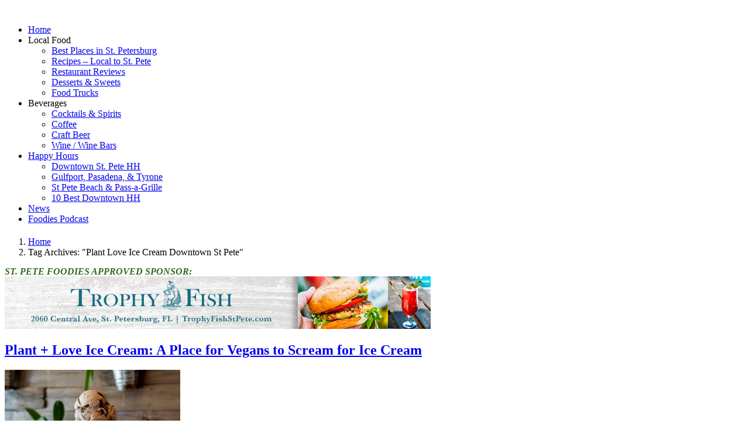

--- FILE ---
content_type: text/html; charset=UTF-8
request_url: https://stpetersburgfoodies.com/tag/plant-love-ice-cream-downtown-st-pete/
body_size: 53728
content:

<!doctype html>
<!-- Google tag (gtag.js) -->
<script async src="https://www.googletagmanager.com/gtag/js?id=G-4DCCKK6WVM"></script>
<script>
  window.dataLayer = window.dataLayer || [];
  function gtag(){dataLayer.push(arguments);}
  gtag('js', new Date());

  gtag('config', 'G-4DCCKK6WVM');
</script>
<html dir="ltr" lang="en-US">
<head>
	<!-- Google tag (gtag.js) -->
<script async src="https://www.googletagmanager.com/gtag/js?id=UA-79392521-2"></script>
<script>
  window.dataLayer = window.dataLayer || [];
  function gtag(){dataLayer.push(arguments);}
  gtag('js', new Date());

  gtag('config', 'UA-79392521-2');
</script>

	<meta charset="UTF-8">
	<meta name="viewport" content="width=device-width, initial-scale=1">
	<link rel="profile" href="https://gmpg.org/xfn/11">

	<!-- BOOTSTRAP CSS -->
    <link rel="stylesheet" href="https://stpetersburgfoodies.com/wp-content/themes/stpete/assets/bootstrap/css/bootstrap.min.css">

    <!-- FONT AWESOME -->
    <link rel="stylesheet" href="https://stpetersburgfoodies.com/wp-content/themes/stpete/assets/fonts/font-awesome/css/all.min.css">
	
	<title>Plant Love Ice Cream Downtown St Pete | St. Petersburg Foodies</title>

		<!-- All in One SEO 4.9.2 - aioseo.com -->
	<meta name="robots" content="max-snippet:-1, max-image-preview:large, max-video-preview:-1" />
	<link rel="canonical" href="https://stpetersburgfoodies.com/tag/plant-love-ice-cream-downtown-st-pete/" />
	<meta name="generator" content="All in One SEO (AIOSEO) 4.9.2" />
		<script type="application/ld+json" class="aioseo-schema">
			{"@context":"https:\/\/schema.org","@graph":[{"@type":"BreadcrumbList","@id":"https:\/\/stpetersburgfoodies.com\/tag\/plant-love-ice-cream-downtown-st-pete\/#breadcrumblist","itemListElement":[{"@type":"ListItem","@id":"https:\/\/stpetersburgfoodies.com#listItem","position":1,"name":"Home","item":"https:\/\/stpetersburgfoodies.com","nextItem":{"@type":"ListItem","@id":"https:\/\/stpetersburgfoodies.com\/tag\/plant-love-ice-cream-downtown-st-pete\/#listItem","name":"Plant Love Ice Cream Downtown St Pete"}},{"@type":"ListItem","@id":"https:\/\/stpetersburgfoodies.com\/tag\/plant-love-ice-cream-downtown-st-pete\/#listItem","position":2,"name":"Plant Love Ice Cream Downtown St Pete","previousItem":{"@type":"ListItem","@id":"https:\/\/stpetersburgfoodies.com#listItem","name":"Home"}}]},{"@type":"CollectionPage","@id":"https:\/\/stpetersburgfoodies.com\/tag\/plant-love-ice-cream-downtown-st-pete\/#collectionpage","url":"https:\/\/stpetersburgfoodies.com\/tag\/plant-love-ice-cream-downtown-st-pete\/","name":"Plant Love Ice Cream Downtown St Pete | St. Petersburg Foodies","inLanguage":"en-US","isPartOf":{"@id":"https:\/\/stpetersburgfoodies.com\/#website"},"breadcrumb":{"@id":"https:\/\/stpetersburgfoodies.com\/tag\/plant-love-ice-cream-downtown-st-pete\/#breadcrumblist"}},{"@type":"Organization","@id":"https:\/\/stpetersburgfoodies.com\/#organization","name":"St. Petersburg Foodies","description":"St. Petersburg Restaurant Reviews","url":"https:\/\/stpetersburgfoodies.com\/"},{"@type":"WebSite","@id":"https:\/\/stpetersburgfoodies.com\/#website","url":"https:\/\/stpetersburgfoodies.com\/","name":"St. Petersburg Foodies","description":"St. Petersburg Restaurant Reviews","inLanguage":"en-US","publisher":{"@id":"https:\/\/stpetersburgfoodies.com\/#organization"}}]}
		</script>
		<!-- All in One SEO -->

<script type="text/javascript">function rgmkInitGoogleMaps(){window.rgmkGoogleMapsCallback=true;try{jQuery(document).trigger("rgmkGoogleMapsLoad")}catch(err){}}</script><link rel="alternate" type="application/rss+xml" title="St. Petersburg Foodies &raquo; Feed" href="https://stpetersburgfoodies.com/feed/" />
<link rel="alternate" type="application/rss+xml" title="St. Petersburg Foodies &raquo; Comments Feed" href="https://stpetersburgfoodies.com/comments/feed/" />
<link rel="alternate" type="application/rss+xml" title="St. Petersburg Foodies &raquo; Plant Love Ice Cream Downtown St Pete Tag Feed" href="https://stpetersburgfoodies.com/tag/plant-love-ice-cream-downtown-st-pete/feed/" />
<script>(()=>{"use strict";const e=[400,500,600,700,800,900],t=e=>`wprm-min-${e}`,n=e=>`wprm-max-${e}`,s=new Set,o="ResizeObserver"in window,r=o?new ResizeObserver((e=>{for(const t of e)c(t.target)})):null,i=.5/(window.devicePixelRatio||1);function c(s){const o=s.getBoundingClientRect().width||0;for(let r=0;r<e.length;r++){const c=e[r],a=o<=c+i;o>c+i?s.classList.add(t(c)):s.classList.remove(t(c)),a?s.classList.add(n(c)):s.classList.remove(n(c))}}function a(e){s.has(e)||(s.add(e),r&&r.observe(e),c(e))}!function(e=document){e.querySelectorAll(".wprm-recipe").forEach(a)}();if(new MutationObserver((e=>{for(const t of e)for(const e of t.addedNodes)e instanceof Element&&(e.matches?.(".wprm-recipe")&&a(e),e.querySelectorAll?.(".wprm-recipe").forEach(a))})).observe(document.documentElement,{childList:!0,subtree:!0}),!o){let e=0;addEventListener("resize",(()=>{e&&cancelAnimationFrame(e),e=requestAnimationFrame((()=>s.forEach(c)))}),{passive:!0})}})();</script><style id='wp-img-auto-sizes-contain-inline-css'>
img:is([sizes=auto i],[sizes^="auto," i]){contain-intrinsic-size:3000px 1500px}
/*# sourceURL=wp-img-auto-sizes-contain-inline-css */
</style>
<style id='wp-emoji-styles-inline-css'>

	img.wp-smiley, img.emoji {
		display: inline !important;
		border: none !important;
		box-shadow: none !important;
		height: 1em !important;
		width: 1em !important;
		margin: 0 0.07em !important;
		vertical-align: -0.1em !important;
		background: none !important;
		padding: 0 !important;
	}
/*# sourceURL=wp-emoji-styles-inline-css */
</style>
<style id='wp-block-library-inline-css'>
:root{--wp-block-synced-color:#7a00df;--wp-block-synced-color--rgb:122,0,223;--wp-bound-block-color:var(--wp-block-synced-color);--wp-editor-canvas-background:#ddd;--wp-admin-theme-color:#007cba;--wp-admin-theme-color--rgb:0,124,186;--wp-admin-theme-color-darker-10:#006ba1;--wp-admin-theme-color-darker-10--rgb:0,107,160.5;--wp-admin-theme-color-darker-20:#005a87;--wp-admin-theme-color-darker-20--rgb:0,90,135;--wp-admin-border-width-focus:2px}@media (min-resolution:192dpi){:root{--wp-admin-border-width-focus:1.5px}}.wp-element-button{cursor:pointer}:root .has-very-light-gray-background-color{background-color:#eee}:root .has-very-dark-gray-background-color{background-color:#313131}:root .has-very-light-gray-color{color:#eee}:root .has-very-dark-gray-color{color:#313131}:root .has-vivid-green-cyan-to-vivid-cyan-blue-gradient-background{background:linear-gradient(135deg,#00d084,#0693e3)}:root .has-purple-crush-gradient-background{background:linear-gradient(135deg,#34e2e4,#4721fb 50%,#ab1dfe)}:root .has-hazy-dawn-gradient-background{background:linear-gradient(135deg,#faaca8,#dad0ec)}:root .has-subdued-olive-gradient-background{background:linear-gradient(135deg,#fafae1,#67a671)}:root .has-atomic-cream-gradient-background{background:linear-gradient(135deg,#fdd79a,#004a59)}:root .has-nightshade-gradient-background{background:linear-gradient(135deg,#330968,#31cdcf)}:root .has-midnight-gradient-background{background:linear-gradient(135deg,#020381,#2874fc)}:root{--wp--preset--font-size--normal:16px;--wp--preset--font-size--huge:42px}.has-regular-font-size{font-size:1em}.has-larger-font-size{font-size:2.625em}.has-normal-font-size{font-size:var(--wp--preset--font-size--normal)}.has-huge-font-size{font-size:var(--wp--preset--font-size--huge)}.has-text-align-center{text-align:center}.has-text-align-left{text-align:left}.has-text-align-right{text-align:right}.has-fit-text{white-space:nowrap!important}#end-resizable-editor-section{display:none}.aligncenter{clear:both}.items-justified-left{justify-content:flex-start}.items-justified-center{justify-content:center}.items-justified-right{justify-content:flex-end}.items-justified-space-between{justify-content:space-between}.screen-reader-text{border:0;clip-path:inset(50%);height:1px;margin:-1px;overflow:hidden;padding:0;position:absolute;width:1px;word-wrap:normal!important}.screen-reader-text:focus{background-color:#ddd;clip-path:none;color:#444;display:block;font-size:1em;height:auto;left:5px;line-height:normal;padding:15px 23px 14px;text-decoration:none;top:5px;width:auto;z-index:100000}html :where(.has-border-color){border-style:solid}html :where([style*=border-top-color]){border-top-style:solid}html :where([style*=border-right-color]){border-right-style:solid}html :where([style*=border-bottom-color]){border-bottom-style:solid}html :where([style*=border-left-color]){border-left-style:solid}html :where([style*=border-width]){border-style:solid}html :where([style*=border-top-width]){border-top-style:solid}html :where([style*=border-right-width]){border-right-style:solid}html :where([style*=border-bottom-width]){border-bottom-style:solid}html :where([style*=border-left-width]){border-left-style:solid}html :where(img[class*=wp-image-]){height:auto;max-width:100%}:where(figure){margin:0 0 1em}html :where(.is-position-sticky){--wp-admin--admin-bar--position-offset:var(--wp-admin--admin-bar--height,0px)}@media screen and (max-width:600px){html :where(.is-position-sticky){--wp-admin--admin-bar--position-offset:0px}}

/*# sourceURL=wp-block-library-inline-css */
</style><style id='global-styles-inline-css'>
:root{--wp--preset--aspect-ratio--square: 1;--wp--preset--aspect-ratio--4-3: 4/3;--wp--preset--aspect-ratio--3-4: 3/4;--wp--preset--aspect-ratio--3-2: 3/2;--wp--preset--aspect-ratio--2-3: 2/3;--wp--preset--aspect-ratio--16-9: 16/9;--wp--preset--aspect-ratio--9-16: 9/16;--wp--preset--color--black: #000000;--wp--preset--color--cyan-bluish-gray: #abb8c3;--wp--preset--color--white: #ffffff;--wp--preset--color--pale-pink: #f78da7;--wp--preset--color--vivid-red: #cf2e2e;--wp--preset--color--luminous-vivid-orange: #ff6900;--wp--preset--color--luminous-vivid-amber: #fcb900;--wp--preset--color--light-green-cyan: #7bdcb5;--wp--preset--color--vivid-green-cyan: #00d084;--wp--preset--color--pale-cyan-blue: #8ed1fc;--wp--preset--color--vivid-cyan-blue: #0693e3;--wp--preset--color--vivid-purple: #9b51e0;--wp--preset--gradient--vivid-cyan-blue-to-vivid-purple: linear-gradient(135deg,rgb(6,147,227) 0%,rgb(155,81,224) 100%);--wp--preset--gradient--light-green-cyan-to-vivid-green-cyan: linear-gradient(135deg,rgb(122,220,180) 0%,rgb(0,208,130) 100%);--wp--preset--gradient--luminous-vivid-amber-to-luminous-vivid-orange: linear-gradient(135deg,rgb(252,185,0) 0%,rgb(255,105,0) 100%);--wp--preset--gradient--luminous-vivid-orange-to-vivid-red: linear-gradient(135deg,rgb(255,105,0) 0%,rgb(207,46,46) 100%);--wp--preset--gradient--very-light-gray-to-cyan-bluish-gray: linear-gradient(135deg,rgb(238,238,238) 0%,rgb(169,184,195) 100%);--wp--preset--gradient--cool-to-warm-spectrum: linear-gradient(135deg,rgb(74,234,220) 0%,rgb(151,120,209) 20%,rgb(207,42,186) 40%,rgb(238,44,130) 60%,rgb(251,105,98) 80%,rgb(254,248,76) 100%);--wp--preset--gradient--blush-light-purple: linear-gradient(135deg,rgb(255,206,236) 0%,rgb(152,150,240) 100%);--wp--preset--gradient--blush-bordeaux: linear-gradient(135deg,rgb(254,205,165) 0%,rgb(254,45,45) 50%,rgb(107,0,62) 100%);--wp--preset--gradient--luminous-dusk: linear-gradient(135deg,rgb(255,203,112) 0%,rgb(199,81,192) 50%,rgb(65,88,208) 100%);--wp--preset--gradient--pale-ocean: linear-gradient(135deg,rgb(255,245,203) 0%,rgb(182,227,212) 50%,rgb(51,167,181) 100%);--wp--preset--gradient--electric-grass: linear-gradient(135deg,rgb(202,248,128) 0%,rgb(113,206,126) 100%);--wp--preset--gradient--midnight: linear-gradient(135deg,rgb(2,3,129) 0%,rgb(40,116,252) 100%);--wp--preset--font-size--small: 13px;--wp--preset--font-size--medium: 20px;--wp--preset--font-size--large: 36px;--wp--preset--font-size--x-large: 42px;--wp--preset--spacing--20: 0.44rem;--wp--preset--spacing--30: 0.67rem;--wp--preset--spacing--40: 1rem;--wp--preset--spacing--50: 1.5rem;--wp--preset--spacing--60: 2.25rem;--wp--preset--spacing--70: 3.38rem;--wp--preset--spacing--80: 5.06rem;--wp--preset--shadow--natural: 6px 6px 9px rgba(0, 0, 0, 0.2);--wp--preset--shadow--deep: 12px 12px 50px rgba(0, 0, 0, 0.4);--wp--preset--shadow--sharp: 6px 6px 0px rgba(0, 0, 0, 0.2);--wp--preset--shadow--outlined: 6px 6px 0px -3px rgb(255, 255, 255), 6px 6px rgb(0, 0, 0);--wp--preset--shadow--crisp: 6px 6px 0px rgb(0, 0, 0);}:where(.is-layout-flex){gap: 0.5em;}:where(.is-layout-grid){gap: 0.5em;}body .is-layout-flex{display: flex;}.is-layout-flex{flex-wrap: wrap;align-items: center;}.is-layout-flex > :is(*, div){margin: 0;}body .is-layout-grid{display: grid;}.is-layout-grid > :is(*, div){margin: 0;}:where(.wp-block-columns.is-layout-flex){gap: 2em;}:where(.wp-block-columns.is-layout-grid){gap: 2em;}:where(.wp-block-post-template.is-layout-flex){gap: 1.25em;}:where(.wp-block-post-template.is-layout-grid){gap: 1.25em;}.has-black-color{color: var(--wp--preset--color--black) !important;}.has-cyan-bluish-gray-color{color: var(--wp--preset--color--cyan-bluish-gray) !important;}.has-white-color{color: var(--wp--preset--color--white) !important;}.has-pale-pink-color{color: var(--wp--preset--color--pale-pink) !important;}.has-vivid-red-color{color: var(--wp--preset--color--vivid-red) !important;}.has-luminous-vivid-orange-color{color: var(--wp--preset--color--luminous-vivid-orange) !important;}.has-luminous-vivid-amber-color{color: var(--wp--preset--color--luminous-vivid-amber) !important;}.has-light-green-cyan-color{color: var(--wp--preset--color--light-green-cyan) !important;}.has-vivid-green-cyan-color{color: var(--wp--preset--color--vivid-green-cyan) !important;}.has-pale-cyan-blue-color{color: var(--wp--preset--color--pale-cyan-blue) !important;}.has-vivid-cyan-blue-color{color: var(--wp--preset--color--vivid-cyan-blue) !important;}.has-vivid-purple-color{color: var(--wp--preset--color--vivid-purple) !important;}.has-black-background-color{background-color: var(--wp--preset--color--black) !important;}.has-cyan-bluish-gray-background-color{background-color: var(--wp--preset--color--cyan-bluish-gray) !important;}.has-white-background-color{background-color: var(--wp--preset--color--white) !important;}.has-pale-pink-background-color{background-color: var(--wp--preset--color--pale-pink) !important;}.has-vivid-red-background-color{background-color: var(--wp--preset--color--vivid-red) !important;}.has-luminous-vivid-orange-background-color{background-color: var(--wp--preset--color--luminous-vivid-orange) !important;}.has-luminous-vivid-amber-background-color{background-color: var(--wp--preset--color--luminous-vivid-amber) !important;}.has-light-green-cyan-background-color{background-color: var(--wp--preset--color--light-green-cyan) !important;}.has-vivid-green-cyan-background-color{background-color: var(--wp--preset--color--vivid-green-cyan) !important;}.has-pale-cyan-blue-background-color{background-color: var(--wp--preset--color--pale-cyan-blue) !important;}.has-vivid-cyan-blue-background-color{background-color: var(--wp--preset--color--vivid-cyan-blue) !important;}.has-vivid-purple-background-color{background-color: var(--wp--preset--color--vivid-purple) !important;}.has-black-border-color{border-color: var(--wp--preset--color--black) !important;}.has-cyan-bluish-gray-border-color{border-color: var(--wp--preset--color--cyan-bluish-gray) !important;}.has-white-border-color{border-color: var(--wp--preset--color--white) !important;}.has-pale-pink-border-color{border-color: var(--wp--preset--color--pale-pink) !important;}.has-vivid-red-border-color{border-color: var(--wp--preset--color--vivid-red) !important;}.has-luminous-vivid-orange-border-color{border-color: var(--wp--preset--color--luminous-vivid-orange) !important;}.has-luminous-vivid-amber-border-color{border-color: var(--wp--preset--color--luminous-vivid-amber) !important;}.has-light-green-cyan-border-color{border-color: var(--wp--preset--color--light-green-cyan) !important;}.has-vivid-green-cyan-border-color{border-color: var(--wp--preset--color--vivid-green-cyan) !important;}.has-pale-cyan-blue-border-color{border-color: var(--wp--preset--color--pale-cyan-blue) !important;}.has-vivid-cyan-blue-border-color{border-color: var(--wp--preset--color--vivid-cyan-blue) !important;}.has-vivid-purple-border-color{border-color: var(--wp--preset--color--vivid-purple) !important;}.has-vivid-cyan-blue-to-vivid-purple-gradient-background{background: var(--wp--preset--gradient--vivid-cyan-blue-to-vivid-purple) !important;}.has-light-green-cyan-to-vivid-green-cyan-gradient-background{background: var(--wp--preset--gradient--light-green-cyan-to-vivid-green-cyan) !important;}.has-luminous-vivid-amber-to-luminous-vivid-orange-gradient-background{background: var(--wp--preset--gradient--luminous-vivid-amber-to-luminous-vivid-orange) !important;}.has-luminous-vivid-orange-to-vivid-red-gradient-background{background: var(--wp--preset--gradient--luminous-vivid-orange-to-vivid-red) !important;}.has-very-light-gray-to-cyan-bluish-gray-gradient-background{background: var(--wp--preset--gradient--very-light-gray-to-cyan-bluish-gray) !important;}.has-cool-to-warm-spectrum-gradient-background{background: var(--wp--preset--gradient--cool-to-warm-spectrum) !important;}.has-blush-light-purple-gradient-background{background: var(--wp--preset--gradient--blush-light-purple) !important;}.has-blush-bordeaux-gradient-background{background: var(--wp--preset--gradient--blush-bordeaux) !important;}.has-luminous-dusk-gradient-background{background: var(--wp--preset--gradient--luminous-dusk) !important;}.has-pale-ocean-gradient-background{background: var(--wp--preset--gradient--pale-ocean) !important;}.has-electric-grass-gradient-background{background: var(--wp--preset--gradient--electric-grass) !important;}.has-midnight-gradient-background{background: var(--wp--preset--gradient--midnight) !important;}.has-small-font-size{font-size: var(--wp--preset--font-size--small) !important;}.has-medium-font-size{font-size: var(--wp--preset--font-size--medium) !important;}.has-large-font-size{font-size: var(--wp--preset--font-size--large) !important;}.has-x-large-font-size{font-size: var(--wp--preset--font-size--x-large) !important;}
/*# sourceURL=global-styles-inline-css */
</style>

<style id='classic-theme-styles-inline-css'>
/*! This file is auto-generated */
.wp-block-button__link{color:#fff;background-color:#32373c;border-radius:9999px;box-shadow:none;text-decoration:none;padding:calc(.667em + 2px) calc(1.333em + 2px);font-size:1.125em}.wp-block-file__button{background:#32373c;color:#fff;text-decoration:none}
/*# sourceURL=/wp-includes/css/classic-themes.min.css */
</style>
<link rel='stylesheet' id='wprm-public-css' href='https://stpetersburgfoodies.com/wp-content/plugins/wp-recipe-maker/dist/public-modern.css?ver=10.2.4' media='all' />
<link rel='stylesheet' id='contact-form-7-css' href='https://stpetersburgfoodies.com/wp-content/plugins/contact-form-7/includes/css/styles.css?ver=6.1.4' media='all' />
<link rel='stylesheet' id='embm-output-css' href='https://stpetersburgfoodies.com/wp-content/plugins/em-beer-manager/assets/css/output.css?ver=6.9' media='all' />
<link rel='stylesheet' id='embm-widget-css' href='https://stpetersburgfoodies.com/wp-content/plugins/em-beer-manager/assets/css/widgets.css?ver=6.9' media='all' />
<link rel='stylesheet' id='dashicons-css' href='https://stpetersburgfoodies.com/wp-includes/css/dashicons.min.css?ver=6.9' media='all' />
<link rel='stylesheet' id='category-posts-pro-bxslider-css-css' href='https://stpetersburgfoodies.com/wp-content/plugins/term-and-category-based-posts-widget/js/bxslider/jquery.bxslider.tiptop.css?ver=4.9.14' media='all' />
<link rel='stylesheet' id='widgetopts-styles-css' href='https://stpetersburgfoodies.com/wp-content/plugins/widget-options/assets/css/widget-options.css' media='all' />
<link rel='stylesheet' id='wprs-css' href='https://stpetersburgfoodies.com/wp-content/plugins/wp-rich-snippets/assets/css/style_front.css?ver=6.9' media='all' />
<link rel='stylesheet' id='bigger-picture-css' href='https://stpetersburgfoodies.com/wp-content/plugins/youtube-channel/assets/lib/bigger-picture/css/bigger-picture.min.css?ver=3.25.2' media='all' />
<link rel='stylesheet' id='youtube-channel-css' href='https://stpetersburgfoodies.com/wp-content/plugins/youtube-channel/assets/css/youtube-channel.min.css?ver=3.25.2' media='all' />
<link rel='stylesheet' id='stpete-style-css' href='https://stpetersburgfoodies.com/wp-content/themes/stpete/style.css?ver=1.0.0' media='all' />
<link rel='stylesheet' id='fancybox-css' href='https://stpetersburgfoodies.com/wp-content/plugins/easy-fancybox/fancybox/1.5.4/jquery.fancybox.min.css?ver=6.9' media='screen' />
<link rel='stylesheet' id='font-awesome-wprs-css' href='https://stpetersburgfoodies.com/wp-content/plugins/wp-rich-snippets/lib/includes/extras/font-awesome/assets/css/font-awesome.min.css?ver=6.9' media='all' />
<script src="https://stpetersburgfoodies.com/wp-includes/js/jquery/jquery.min.js?ver=3.7.1" id="jquery-core-js"></script>
<script src="https://stpetersburgfoodies.com/wp-includes/js/jquery/jquery-migrate.min.js?ver=3.4.1" id="jquery-migrate-js"></script>
		<style>
		#category-posts-pro-2-internal ul {padding: 0; margin: 0;}
#category-posts-pro-2-internal .cat-post-item img {max-width: initial; max-height: initial; margin: initial;}
#category-posts-pro-2-internal .cat-post-author {margin-bottom: 0;}
#category-posts-pro-2-internal .cat-post-item:before {content: ""; clear: both;}
#category-posts-pro-2-internal .cat-post-excerpt-more {display: inline-block;}
#category-posts-pro-2-internal .cat-post-item {list-style: none;}
#category-posts-pro-2-internal .cat-post-item {margin: 3px 0; padding: 3px 0;}
#category-posts-pro-2-internal .cat-post-current .cat-post-title {font-weight: bold; text-transform: uppercase;}
#category-posts-pro-2-internal [class*=cat-post-tax] {font-size: 0.85em;}
#category-posts-pro-2-internal [class*=cat-post-tax] * {display:inline-block;}
#category-posts-pro-2-internal .cat-post-item:after {content: ""; display: table; clear: both;}
#category-posts-pro-2-internal .cat-post-default .cat-post-title {overflow: hidden;text-overflow: ellipsis;white-space: initial;display: -webkit-box;-webkit-line-clamp: 2;-webkit-box-orient: vertical;padding-bottom: 0 !important;}
#category-posts-pro-2-internal .cat-post-alternating .cat-post-title {overflow: hidden;text-overflow: ellipsis;white-space: initial;display: -webkit-box;-webkit-line-clamp: 2;-webkit-box-orient: vertical;padding-bottom: 0 !important;}
#category-posts-pro-2-internal .cpwp-wrap-text p {display: inline;}
#category-posts-pro-2-internal .cat-post-default .cpwp-wrap-text {overflow: hidden;text-overflow: ellipsis;white-space: initial;display: -webkit-box;-webkit-line-clamp: 4;-webkit-box-orient: vertical;padding-bottom: 0 !important;}
#category-posts-pro-2-internal p.cpwp-excerpt-text {min-width: 120px;}
#category-posts-pro-2-internal .cat-post-item:after {content: ""; display: table;	clear: both;}
#category-posts-pro-2-internal .cat-post-default .cat-post-thumbnail {display:block; float:left; margin:5px 10px 5px 0;}
#category-posts-pro-2-internal .cat-post-default .cat-post-crop {overflow:hidden;display:block;}
#category-posts-pro-2-internal .cat-post-item {display:block}
#category-posts-pro-2-internal > ul {margin:0}
#category-posts-pro-2-internal p {margin:5px 0 0 0}
#category-posts-pro-2-internal li > div {margin:5px 0 0 0; clear:both;}
#category-posts-pro-2-internal .dashicons {vertical-align:middle;}
#category-posts-pro-2-internal .cat-post-default .cat-post-thumbnail .cat-post-crop img {height: 75px;}
#category-posts-pro-2-internal .cat-post-default .cat-post-thumbnail .cat-post-crop img {width: 75px;}
#category-posts-pro-2-internal .cat-post-alternating .cat-post-thumbnail .cat-post-crop img {height: 150px;}
#category-posts-pro-2-internal .cat-post-alternating .cat-post-thumbnail .cat-post-crop img {width: 150px;}
#category-posts-pro-2-internal .cat-post-thumbnail .cat-post-crop img {object-fit: cover; max-width: 100%; display: block;}
#category-posts-pro-2-internal .cat-post-thumbnail .cat-post-crop-not-supported img {width: 100%;}
#category-posts-pro-2-internal .cat-post-default .cat-post-thumbnail {max-width:100%;}
#category-posts-pro-2-internal .cat-post-alternating .cat-post-thumbnail {max-width:100%;}
#category-posts-pro-2-internal .cat-post-item img {margin: initial;}
		</style>
		<link rel="https://api.w.org/" href="https://stpetersburgfoodies.com/wp-json/" /><link rel="alternate" title="JSON" type="application/json" href="https://stpetersburgfoodies.com/wp-json/wp/v2/tags/3362" /><link rel="EditURI" type="application/rsd+xml" title="RSD" href="https://stpetersburgfoodies.com/xmlrpc.php?rsd" />
<meta name="generator" content="WordPress 6.9" />

<!-- This site is using AdRotate Professional v5.12.5 to display their advertisements - https://ajdg.solutions/ -->
<!-- AdRotate CSS -->
<style type="text/css" media="screen">
	.g { margin:0px; padding:0px; overflow:hidden; line-height:1; zoom:1; }
	.g img { height:auto; }
	.g-col { position:relative; float:left; }
	.g-col:first-child { margin-left: 0; }
	.g-col:last-child { margin-right: 0; }
	.woocommerce-page .g, .bbpress-wrapper .g { margin: 20px auto; clear:both; }
	.g-3 { margin:10px 0px 20px 0px; }
	.g-9 {  margin: 0 auto; }
	.g-20 {  margin: 0 auto; }
	@media only screen and (max-width: 480px) {
		.g-col, .g-dyn, .g-single { width:100%; margin-left:0; margin-right:0; }
		.woocommerce-page .g, .bbpress-wrapper .g { margin: 10px auto; }
	}
</style>
<!-- /AdRotate CSS -->

<style>
		#category-posts-9-internal .cat-post-thumbnail .cat-post-crop img {height: 150px;}
#category-posts-9-internal .cat-post-thumbnail .cat-post-crop img {width: 150px;}
#category-posts-9-internal .cat-post-thumbnail .cat-post-crop img {object-fit: cover; max-width: 100%; display: block;}
#category-posts-9-internal .cat-post-thumbnail .cat-post-crop-not-supported img {width: 100%;}
#category-posts-9-internal .cat-post-thumbnail {max-width:100%;}
#category-posts-9-internal .cat-post-item img {margin: initial;}
#category-posts-10-internal .cat-post-thumbnail .cat-post-crop img {height: 150px;}
#category-posts-10-internal .cat-post-thumbnail .cat-post-crop img {width: 150px;}
#category-posts-10-internal .cat-post-thumbnail .cat-post-crop img {object-fit: cover; max-width: 100%; display: block;}
#category-posts-10-internal .cat-post-thumbnail .cat-post-crop-not-supported img {width: 100%;}
#category-posts-10-internal .cat-post-thumbnail {max-width:100%;}
#category-posts-10-internal .cat-post-item img {margin: initial;}
#category-posts-2-internal ul {padding: 0;}
#category-posts-2-internal .cat-post-item img {max-width: initial; max-height: initial; margin: initial;}
#category-posts-2-internal .cat-post-author {margin-bottom: 0;}
#category-posts-2-internal .cat-post-thumbnail {margin: 5px 10px 5px 0;}
#category-posts-2-internal .cat-post-item:before {content: ""; clear: both;}
#category-posts-2-internal .cat-post-excerpt-more {display: inline-block;}
#category-posts-2-internal .cat-post-item {list-style: none; margin: 3px 0 10px; padding: 3px 0;}
#category-posts-2-internal .cat-post-current .cat-post-title {font-weight: bold; text-transform: uppercase;}
#category-posts-2-internal [class*=cat-post-tax] {font-size: 0.85em;}
#category-posts-2-internal [class*=cat-post-tax] * {display:inline-block;}
#category-posts-2-internal .cat-post-item:after {content: ""; display: table;	clear: both;}
#category-posts-2-internal .cat-post-item .cat-post-title {overflow: hidden;text-overflow: ellipsis;white-space: initial;display: -webkit-box;-webkit-line-clamp: 2;-webkit-box-orient: vertical;padding-bottom: 0 !important;}
#category-posts-2-internal .cpwp-wrap-text p {display: inline;}
#category-posts-2-internal .cat-post-item .cpwp-wrap-text {overflow: hidden;text-overflow: ellipsis;white-space: initial;display: -webkit-box;-webkit-line-clamp: 4;-webkit-box-orient: vertical;padding-bottom: 0 !important;}
#category-posts-2-internal p.cpwp-excerpt-text {min-width: 120px;}
#category-posts-2-internal .cat-post-item:after {content: ""; display: table;	clear: both;}
#category-posts-2-internal .cat-post-thumbnail {display:block; float:left; margin:5px 10px 5px 0;}
#category-posts-2-internal .cat-post-crop {overflow:hidden;display:block;}
#category-posts-2-internal p {margin:5px 0 0 0}
#category-posts-2-internal li > div {margin:5px 0 0 0; clear:both;}
#category-posts-2-internal .dashicons {vertical-align:middle;}
#category-posts-2-internal .cat-post-thumbnail .cat-post-crop img {height: 142px;}
#category-posts-2-internal .cat-post-thumbnail .cat-post-crop img {width: 200px;}
#category-posts-2-internal .cat-post-thumbnail .cat-post-crop img {object-fit: cover; max-width: 100%; display: block;}
#category-posts-2-internal .cat-post-thumbnail .cat-post-crop-not-supported img {width: 100%;}
#category-posts-2-internal .cat-post-thumbnail {max-width:100%;}
#category-posts-2-internal .cat-post-item img {margin: initial;}
#category-posts-2-internal .cat-post-white span {background-color: white;}
#category-posts-2-internal .cat-post-white img {padding-bottom: 0 !important; -webkit-transition: all 0.3s ease; -moz-transition: all 0.3s ease; -ms-transition: all 0.3s ease; -o-transition: all 0.3s ease; transition: all 0.3s ease;}
#category-posts-2-internal .cat-post-white:hover img {opacity: 0.8;}
#category-posts-3-internal ul {padding: 0;}
#category-posts-3-internal .cat-post-item img {max-width: initial; max-height: initial; margin: initial;}
#category-posts-3-internal .cat-post-author {margin-bottom: 0;}
#category-posts-3-internal .cat-post-thumbnail {margin: 5px 10px 5px 0;}
#category-posts-3-internal .cat-post-item:before {content: ""; clear: both;}
#category-posts-3-internal .cat-post-excerpt-more {display: inline-block;}
#category-posts-3-internal .cat-post-item {list-style: none; margin: 3px 0 10px; padding: 3px 0;}
#category-posts-3-internal .cat-post-current .cat-post-title {font-weight: bold; text-transform: uppercase;}
#category-posts-3-internal [class*=cat-post-tax] {font-size: 0.85em;}
#category-posts-3-internal [class*=cat-post-tax] * {display:inline-block;}
#category-posts-3-internal .cat-post-item:after {content: ""; display: table;	clear: both;}
#category-posts-3-internal .cat-post-item .cat-post-title {overflow: hidden;text-overflow: ellipsis;white-space: initial;display: -webkit-box;-webkit-line-clamp: 2;-webkit-box-orient: vertical;padding-bottom: 0 !important;}
#category-posts-3-internal .cpwp-wrap-text p {display: inline;}
#category-posts-3-internal .cat-post-item .cpwp-wrap-text {overflow: hidden;text-overflow: ellipsis;white-space: initial;display: -webkit-box;-webkit-line-clamp: 4;-webkit-box-orient: vertical;padding-bottom: 0 !important;}
#category-posts-3-internal p.cpwp-excerpt-text {min-width: 120px;}
#category-posts-3-internal .cat-post-item:after {content: ""; display: table;	clear: both;}
#category-posts-3-internal .cat-post-thumbnail {display:block; float:left; margin:5px 10px 5px 0;}
#category-posts-3-internal .cat-post-crop {overflow:hidden;display:block;}
#category-posts-3-internal p {margin:5px 0 0 0}
#category-posts-3-internal li > div {margin:5px 0 0 0; clear:both;}
#category-posts-3-internal .dashicons {vertical-align:middle;}
#category-posts-3-internal .cat-post-thumbnail .cat-post-crop img {height: 142px;}
#category-posts-3-internal .cat-post-thumbnail .cat-post-crop img {width: 200px;}
#category-posts-3-internal .cat-post-thumbnail .cat-post-crop img {object-fit: cover; max-width: 100%; display: block;}
#category-posts-3-internal .cat-post-thumbnail .cat-post-crop-not-supported img {width: 100%;}
#category-posts-3-internal .cat-post-thumbnail {max-width:100%;}
#category-posts-3-internal .cat-post-item img {margin: initial;}
#category-posts-3-internal .cat-post-white span {background-color: white;}
#category-posts-3-internal .cat-post-white img {padding-bottom: 0 !important; -webkit-transition: all 0.3s ease; -moz-transition: all 0.3s ease; -ms-transition: all 0.3s ease; -o-transition: all 0.3s ease; transition: all 0.3s ease;}
#category-posts-3-internal .cat-post-white:hover img {opacity: 0.8;}
#category-posts-5-internal ul {padding: 0;}
#category-posts-5-internal .cat-post-item img {max-width: initial; max-height: initial; margin: initial;}
#category-posts-5-internal .cat-post-author {margin-bottom: 0;}
#category-posts-5-internal .cat-post-thumbnail {margin: 5px 10px 5px 0;}
#category-posts-5-internal .cat-post-item:before {content: ""; clear: both;}
#category-posts-5-internal .cat-post-excerpt-more {display: inline-block;}
#category-posts-5-internal .cat-post-item {list-style: none; margin: 3px 0 10px; padding: 3px 0;}
#category-posts-5-internal .cat-post-current .cat-post-title {font-weight: bold; text-transform: uppercase;}
#category-posts-5-internal [class*=cat-post-tax] {font-size: 0.85em;}
#category-posts-5-internal [class*=cat-post-tax] * {display:inline-block;}
#category-posts-5-internal .cat-post-item:after {content: ""; display: table;	clear: both;}
#category-posts-5-internal .cat-post-item .cat-post-title {overflow: hidden;text-overflow: ellipsis;white-space: initial;display: -webkit-box;-webkit-line-clamp: 2;-webkit-box-orient: vertical;padding-bottom: 0 !important;}
#category-posts-5-internal .cpwp-wrap-text p {display: inline;}
#category-posts-5-internal .cat-post-item .cpwp-wrap-text {overflow: hidden;text-overflow: ellipsis;white-space: initial;display: -webkit-box;-webkit-line-clamp: 4;-webkit-box-orient: vertical;padding-bottom: 0 !important;}
#category-posts-5-internal p.cpwp-excerpt-text {min-width: 120px;}
#category-posts-5-internal .cat-post-item:after {content: ""; display: table;	clear: both;}
#category-posts-5-internal .cat-post-thumbnail {display:block; float:left; margin:5px 10px 5px 0;}
#category-posts-5-internal .cat-post-crop {overflow:hidden;display:block;}
#category-posts-5-internal p {margin:5px 0 0 0}
#category-posts-5-internal li > div {margin:5px 0 0 0; clear:both;}
#category-posts-5-internal .dashicons {vertical-align:middle;}
#category-posts-5-internal .cat-post-thumbnail .cat-post-crop img {height: 142px;}
#category-posts-5-internal .cat-post-thumbnail .cat-post-crop img {width: 200px;}
#category-posts-5-internal .cat-post-thumbnail .cat-post-crop img {object-fit: cover; max-width: 100%; display: block;}
#category-posts-5-internal .cat-post-thumbnail .cat-post-crop-not-supported img {width: 100%;}
#category-posts-5-internal .cat-post-thumbnail {max-width:100%;}
#category-posts-5-internal .cat-post-item img {margin: initial;}
#category-posts-5-internal .cat-post-white span {background-color: white;}
#category-posts-5-internal .cat-post-white img {padding-bottom: 0 !important; -webkit-transition: all 0.3s ease; -moz-transition: all 0.3s ease; -ms-transition: all 0.3s ease; -o-transition: all 0.3s ease; transition: all 0.3s ease;}
#category-posts-5-internal .cat-post-white:hover img {opacity: 0.8;}
#category-posts-6-internal ul {padding: 0;}
#category-posts-6-internal .cat-post-item img {max-width: initial; max-height: initial; margin: initial;}
#category-posts-6-internal .cat-post-author {margin-bottom: 0;}
#category-posts-6-internal .cat-post-thumbnail {margin: 5px 10px 5px 0;}
#category-posts-6-internal .cat-post-item:before {content: ""; clear: both;}
#category-posts-6-internal .cat-post-excerpt-more {display: inline-block;}
#category-posts-6-internal .cat-post-item {list-style: none; margin: 3px 0 10px; padding: 3px 0;}
#category-posts-6-internal .cat-post-current .cat-post-title {font-weight: bold; text-transform: uppercase;}
#category-posts-6-internal [class*=cat-post-tax] {font-size: 0.85em;}
#category-posts-6-internal [class*=cat-post-tax] * {display:inline-block;}
#category-posts-6-internal .cat-post-item:after {content: ""; display: table;	clear: both;}
#category-posts-6-internal .cat-post-item .cat-post-title {overflow: hidden;text-overflow: ellipsis;white-space: initial;display: -webkit-box;-webkit-line-clamp: 2;-webkit-box-orient: vertical;padding-bottom: 0 !important;}
#category-posts-6-internal .cpwp-wrap-text p {display: inline;}
#category-posts-6-internal .cat-post-item .cpwp-wrap-text {overflow: hidden;text-overflow: ellipsis;white-space: initial;display: -webkit-box;-webkit-line-clamp: 4;-webkit-box-orient: vertical;padding-bottom: 0 !important;}
#category-posts-6-internal p.cpwp-excerpt-text {min-width: 120px;}
#category-posts-6-internal .cat-post-item:after {content: ""; display: table;	clear: both;}
#category-posts-6-internal .cat-post-thumbnail {display:block; float:left; margin:5px 10px 5px 0;}
#category-posts-6-internal .cat-post-crop {overflow:hidden;display:block;}
#category-posts-6-internal p {margin:5px 0 0 0}
#category-posts-6-internal li > div {margin:5px 0 0 0; clear:both;}
#category-posts-6-internal .dashicons {vertical-align:middle;}
#category-posts-6-internal .cat-post-thumbnail .cat-post-crop img {height: 142px;}
#category-posts-6-internal .cat-post-thumbnail .cat-post-crop img {width: 200px;}
#category-posts-6-internal .cat-post-thumbnail .cat-post-crop img {object-fit: cover; max-width: 100%; display: block;}
#category-posts-6-internal .cat-post-thumbnail .cat-post-crop-not-supported img {width: 100%;}
#category-posts-6-internal .cat-post-thumbnail {max-width:100%;}
#category-posts-6-internal .cat-post-item img {margin: initial;}
#category-posts-6-internal .cat-post-white span {background-color: white;}
#category-posts-6-internal .cat-post-white img {padding-bottom: 0 !important; -webkit-transition: all 0.3s ease; -moz-transition: all 0.3s ease; -ms-transition: all 0.3s ease; -o-transition: all 0.3s ease; transition: all 0.3s ease;}
#category-posts-6-internal .cat-post-white:hover img {opacity: 0.8;}
#category-posts-7-internal ul {padding: 0;}
#category-posts-7-internal .cat-post-item img {max-width: initial; max-height: initial; margin: initial;}
#category-posts-7-internal .cat-post-author {margin-bottom: 0;}
#category-posts-7-internal .cat-post-thumbnail {margin: 5px 10px 5px 0;}
#category-posts-7-internal .cat-post-item:before {content: ""; clear: both;}
#category-posts-7-internal .cat-post-excerpt-more {display: inline-block;}
#category-posts-7-internal .cat-post-item {list-style: none; margin: 3px 0 10px; padding: 3px 0;}
#category-posts-7-internal .cat-post-current .cat-post-title {font-weight: bold; text-transform: uppercase;}
#category-posts-7-internal [class*=cat-post-tax] {font-size: 0.85em;}
#category-posts-7-internal [class*=cat-post-tax] * {display:inline-block;}
#category-posts-7-internal .cat-post-item:after {content: ""; display: table;	clear: both;}
#category-posts-7-internal .cat-post-item .cat-post-title {overflow: hidden;text-overflow: ellipsis;white-space: initial;display: -webkit-box;-webkit-line-clamp: 2;-webkit-box-orient: vertical;padding-bottom: 0 !important;}
#category-posts-7-internal .cpwp-wrap-text p {display: inline;}
#category-posts-7-internal .cat-post-item .cpwp-wrap-text {overflow: hidden;text-overflow: ellipsis;white-space: initial;display: -webkit-box;-webkit-line-clamp: 4;-webkit-box-orient: vertical;padding-bottom: 0 !important;}
#category-posts-7-internal p.cpwp-excerpt-text {min-width: 120px;}
#category-posts-7-internal .cat-post-item:after {content: ""; display: table;	clear: both;}
#category-posts-7-internal .cat-post-thumbnail {display:block; float:left; margin:5px 10px 5px 0;}
#category-posts-7-internal .cat-post-crop {overflow:hidden;display:block;}
#category-posts-7-internal p {margin:5px 0 0 0}
#category-posts-7-internal li > div {margin:5px 0 0 0; clear:both;}
#category-posts-7-internal .dashicons {vertical-align:middle;}
#category-posts-7-internal .cat-post-thumbnail .cat-post-crop img {height: 70px;}
#category-posts-7-internal .cat-post-thumbnail .cat-post-crop img {width: 70px;}
#category-posts-7-internal .cat-post-thumbnail .cat-post-crop img {object-fit: cover; max-width: 100%; display: block;}
#category-posts-7-internal .cat-post-thumbnail .cat-post-crop-not-supported img {width: 100%;}
#category-posts-7-internal .cat-post-thumbnail {max-width:100%;}
#category-posts-7-internal .cat-post-item img {margin: initial;}
</style>
		
            <!--/ Facebook Thumb Fixer Open Graph /-->
            <meta property="og:type" content="restaurant.restaurant" />
            <meta property="og:url" content="https://stpetersburgfoodies.com/desserts-sweets/plant-love-ice-cream-a-place-for-vegans-to-scream-for-ice-cream/" />
            <meta property="og:title" content="Plant + Love Ice Cream: A Place for Vegans to Scream for Ice Cream" />
            <meta property="og:description" content="Plant + Love Ice Cream is a vegan ice cream shop in St. Pete that makes it possible for vegans to also scream for ice cream. This plant-based ice cream shop is located on Central Ave by Grassroots Kava House and The German Knodle. The atmosphere isn&#8217;t what you&#8217;d expect from a traditional ice cream [&hellip;]" />
            <meta property="og:site_name" content="St. Petersburg Foodies" />
            <meta property="og:image" content="https://stpetersburgfoodies.com/wp-content/uploads/2019/11/StPeteFoodies_7.jpg" />
            <meta property="og:image:alt" content="Cookies n Cream and Almond Crunch" />
            <meta property="og:image:width" content="2048" />
            <meta property="og:image:height" content="1365" />

            <meta itemscope itemtype="restaurant.restaurant" />
            <meta itemprop="description" content="Plant + Love Ice Cream is a vegan ice cream shop in St. Pete that makes it possible for vegans to also scream for ice cream. This plant-based ice cream shop is located on Central Ave by Grassroots Kava House and The German Knodle. The atmosphere isn&#8217;t what you&#8217;d expect from a traditional ice cream [&hellip;]" />
            <meta itemprop="image" content="https://stpetersburgfoodies.com/wp-content/uploads/2019/11/StPeteFoodies_7.jpg" />

            <meta name="twitter:card" content="summary_large_image" />
            <meta name="twitter:url" content="https://stpetersburgfoodies.com/desserts-sweets/plant-love-ice-cream-a-place-for-vegans-to-scream-for-ice-cream/" />
            <meta name="twitter:title" content="Plant + Love Ice Cream: A Place for Vegans to Scream for Ice Cream" />
            <meta name="twitter:description" content="Plant + Love Ice Cream is a vegan ice cream shop in St. Pete that makes it possible for vegans to also scream for ice cream. This plant-based ice cream shop is located on Central Ave by Grassroots Kava House and The German Knodle. The atmosphere isn&#8217;t what you&#8217;d expect from a traditional ice cream [&hellip;]" />
            <meta name="twitter:image" content="https://stpetersburgfoodies.com/wp-content/uploads/2019/11/StPeteFoodies_7.jpg" />

            



<!-- This site is optimized with the Schema plugin v1.7.9.6 - https://schema.press -->
<script type="application/ld+json">[{"@context":"http:\/\/schema.org\/","@type":"WPHeader","url":"","headline":"Tag: Plant Love Ice Cream Downtown St Pete","description":""},{"@context":"http:\/\/schema.org\/","@type":"WPFooter","url":"","headline":"Tag: Plant Love Ice Cream Downtown St Pete","description":""}]</script>



<!-- This site is optimized with the Schema plugin v1.7.9.6 - https://schema.press -->
<script type="application/ld+json">{"@context":"https:\/\/schema.org\/","@type":"CollectionPage","headline":"Plant Love Ice Cream Downtown St Pete Tag","description":"","url":"https:\/\/stpetersburgfoodies.com\/tag\/best-ice-cream-st-pete\/","sameAs":[],"hasPart":[""]}</script>

<style type="text/css"> .tippy-box[data-theme~="wprm"] { background-color: #333333; color: #FFFFFF; } .tippy-box[data-theme~="wprm"][data-placement^="top"] > .tippy-arrow::before { border-top-color: #333333; } .tippy-box[data-theme~="wprm"][data-placement^="bottom"] > .tippy-arrow::before { border-bottom-color: #333333; } .tippy-box[data-theme~="wprm"][data-placement^="left"] > .tippy-arrow::before { border-left-color: #333333; } .tippy-box[data-theme~="wprm"][data-placement^="right"] > .tippy-arrow::before { border-right-color: #333333; } .tippy-box[data-theme~="wprm"] a { color: #FFFFFF; } .wprm-comment-rating svg { width: 18px !important; height: 18px !important; } img.wprm-comment-rating { width: 90px !important; height: 18px !important; } body { --comment-rating-star-color: #6aac21; } body { --wprm-popup-font-size: 16px; } body { --wprm-popup-background: #ffffff; } body { --wprm-popup-title: #000000; } body { --wprm-popup-content: #444444; } body { --wprm-popup-button-background: #444444; } body { --wprm-popup-button-text: #ffffff; } body { --wprm-popup-accent: #747B2D; }</style><style type="text/css">.wprm-glossary-term {color: #5A822B;text-decoration: underline;cursor: help;}</style>

<!-- This site is optimized with the Schema plugin v1.7.9.6 - https://schema.press -->
<script type="application/ld+json">{
    "@context": "http://schema.org",
    "@type": "BreadcrumbList",
    "itemListElement": [
        {
            "@type": "ListItem",
            "position": 1,
            "item": {
                "@id": "https://stpetersburgfoodies.com",
                "name": "Home"
            }
        },
        {
            "@type": "ListItem",
            "position": 2,
            "item": {
                "@id": "https://stpetersburgfoodies.com/blog/",
                "name": "Blog"
            }
        },
        {
            "@type": "ListItem",
            "position": 3,
            "item": {
                "@id": "https://stpetersburgfoodies.com/tag/plant-love-ice-cream-downtown-st-pete/",
                "name": "Plant Love Ice Cream Downtown St Pete"
            }
        }
    ]
}</script>

<style id="sccss">/* Enter Your Custom CSS Here */
.wppb-form-field input, .wppb-form-field input[type="text"], .wppb-form-field input[type="number"], .wppb-form-field input[type="email"], .wppb-form-field input[type="url"], .wppb-form-field input[type="password"], .wppb-form-field input[type="search"], .wppb-form-field select, .wppb-form-field textarea, .wppb-checkboxes, .wppb-radios, #wppb-login-wrap .login-username input, #wppb-login-wrap .login-password input {
    font-size: 14px;
}
.wppb-user-forms ul {
    font-size: 14px;
}

/* Overwrites the EM Beer plugin style */
.embm-beer .embm-beer--meta > .embm-beer--meta-extras .label, .embm-beer .embm-beer--meta > .embm-beer--meta-profile .label { 
  padding-left: 4px;
  padding-right: 4px;
  margin-right: 8px;
}</style></head>

<body class="archive tag tag-plant-love-ice-cream-downtown-st-pete tag-3362 wp-theme-stpete hfeed no-sidebar">
	<div id="main-container">

        <!-- HEADER -->
        <header id="header">

            <div class="container">
                <div class="row align-items-center">
                    <div class="col-lg-3 col-md-6">

                        <div id="logo">
                            <a href="https://stpetersburgfoodies.com/" rel="home">
                                <img src="https://stpetersburgfoodies.com/wp-content/themes/stpete/images/logo.png" alt="">
                            </a>
                        </div><!-- logo -->

                    </div><!-- col -->
                    <div class="col-lg-9 col-md-6">

                        <nav>
							<div class="menu-header-menu-container"><ul id="menu" class="menu"><li id="menu-item-1935" class="menu-item menu-item-type-post_type menu-item-object-page menu-item-home menu-item-1935"><a href="https://stpetersburgfoodies.com/">Home</a></li>
<li id="menu-item-3170" class="menu-item menu-item-type-custom menu-item-object-custom menu-item-has-children menu-item-3170"><a>Local Food</a>
<ul class="sub-menu">
	<li id="menu-item-3169" class="menu-item menu-item-type-taxonomy menu-item-object-category menu-item-3169"><a href="https://stpetersburgfoodies.com/category/restaurants/best-places-in-st-petersburg/">Best Places in St. Petersburg</a></li>
	<li id="menu-item-15947" class="menu-item menu-item-type-taxonomy menu-item-object-category menu-item-15947"><a href="https://stpetersburgfoodies.com/category/recipes/">Recipes &#8211; Local to St. Pete</a></li>
	<li id="menu-item-2192" class="menu-item menu-item-type-taxonomy menu-item-object-category menu-item-2192"><a href="https://stpetersburgfoodies.com/category/restaurants/restaurant-reviews/">Restaurant Reviews</a></li>
	<li id="menu-item-10464" class="menu-item menu-item-type-taxonomy menu-item-object-category menu-item-10464"><a href="https://stpetersburgfoodies.com/category/desserts-sweets/">Desserts &amp; Sweets</a></li>
	<li id="menu-item-10465" class="menu-item menu-item-type-taxonomy menu-item-object-category menu-item-10465"><a href="https://stpetersburgfoodies.com/category/food-trucks/">Food Trucks</a></li>
</ul>
</li>
<li id="menu-item-10662" class="menu-item menu-item-type-custom menu-item-object-custom menu-item-has-children menu-item-10662"><a>Beverages</a>
<ul class="sub-menu">
	<li id="menu-item-12967" class="menu-item menu-item-type-taxonomy menu-item-object-category menu-item-12967"><a href="https://stpetersburgfoodies.com/category/cocktails-spirits/">Cocktails &amp; Spirits</a></li>
	<li id="menu-item-13228" class="menu-item menu-item-type-taxonomy menu-item-object-category menu-item-13228"><a href="https://stpetersburgfoodies.com/category/coffee/">Coffee</a></li>
	<li id="menu-item-10663" class="menu-item menu-item-type-taxonomy menu-item-object-category menu-item-10663"><a href="https://stpetersburgfoodies.com/category/craft-beer/">Craft Beer</a></li>
	<li id="menu-item-21379" class="menu-item menu-item-type-taxonomy menu-item-object-category menu-item-21379"><a href="https://stpetersburgfoodies.com/category/wine-wine-bars/">Wine / Wine Bars</a></li>
</ul>
</li>
<li id="menu-item-6684" class="menu-item menu-item-type-taxonomy menu-item-object-category menu-item-has-children menu-item-6684"><a href="https://stpetersburgfoodies.com/category/restaurants/happy-hour-food-and-drink-specials/">Happy Hours</a>
<ul class="sub-menu">
	<li id="menu-item-11054" class="menu-item menu-item-type-post_type menu-item-object-post menu-item-11054"><a href="https://stpetersburgfoodies.com/restaurants/st-petersburg-foodies-happy-hour-list-2023/">Downtown St. Pete HH</a></li>
	<li id="menu-item-11052" class="menu-item menu-item-type-post_type menu-item-object-post menu-item-11052"><a href="https://stpetersburgfoodies.com/restaurants/happy-hour-list-2018-gulfport-pasadena-and-the-tyrone-area-of-st-petersburg-fl/">Gulfport, Pasadena, &#038; Tyrone</a></li>
	<li id="menu-item-11051" class="menu-item menu-item-type-post_type menu-item-object-post menu-item-11051"><a href="https://stpetersburgfoodies.com/restaurants/happy-hour-list-st-pete-and-pass-a-grille-fl-beach-bars-and-restaurants-2018/">St Pete Beach &#038; Pass-a-Grille</a></li>
	<li id="menu-item-11053" class="menu-item menu-item-type-post_type menu-item-object-post menu-item-11053"><a href="https://stpetersburgfoodies.com/restaurants/best-places-in-st-petersburg/top-10-happy-hours-in-st-petersburg-fl-august-2017/">10 Best Downtown HH</a></li>
</ul>
</li>
<li id="menu-item-2237" class="menu-item menu-item-type-taxonomy menu-item-object-category menu-item-2237"><a href="https://stpetersburgfoodies.com/category/news/">News</a></li>
<li id="menu-item-13683" class="menu-item menu-item-type-taxonomy menu-item-object-category menu-item-13683"><a href="https://stpetersburgfoodies.com/category/podcast/">Foodies Podcast</a></li>
</ul></div>                        </nav>

                    </div><!-- col -->
                </div><!-- row -->
            </div><!-- container -->

        </header><!-- HEADER -->


	<div class="container">
	<div class="row">
		<div class="col-12">

			<div class="page-title">
				<h1>
								</h1>
				<ol class="breadcrumb"><li class="breadcrumb-item"><a href="https://stpetersburgfoodies.com">Home</a></li><li class="breadcrumb-item active">Tag Archives: "Plant Love Ice Cream Downtown St Pete"</li></ol>				
				<div class="g g-3"><div class="g-single a-358"><font color="#366920"><em><strong>ST. PETE FOODIES APPROVED SPONSOR:</strong></em></font><br><a class="gofollow" data-track="MzU4LDMsMSw2MA==" href="http://trophyfishstpete.com/" target="_blank"><img border="0" src="https://stpetersburgfoodies.com/ad-banners/trophy-fish/728x90.jpeg" width="728" height="90"></a></div></div>				</div><!-- page-title -->

		</div><!-- col -->
	</div><!-- row -->
</div><!-- container -->
<div class="container">
	<div class="row">
		<div class="col-md-8">		
			
			<div class="article-post">

			<div class="post-header">
				<h2><a href="https://stpetersburgfoodies.com/desserts-sweets/plant-love-ice-cream-a-place-for-vegans-to-scream-for-ice-cream/" title="Plant + Love Ice Cream: A Place for Vegans to Scream for Ice Cream">Plant + Love Ice Cream: A Place for Vegans to Scream for Ice Cream</a></h2>
			</div><!-- post-header -->

			
							<div class="post-thumb"><a href="https://stpetersburgfoodies.com/desserts-sweets/plant-love-ice-cream-a-place-for-vegans-to-scream-for-ice-cream/"><img width="300" height="225" src="https://stpetersburgfoodies.com/wp-content/uploads/2019/11/StPeteFoodies_7-300x225.jpg" class="attachment-post-thumbnail size-post-thumbnail wp-post-image" alt="Cookies n Cream and Almond Crunch" decoding="async" fetchpriority="high" srcset="https://stpetersburgfoodies.com/wp-content/uploads/2019/11/StPeteFoodies_7-300x225.jpg 300w, https://stpetersburgfoodies.com/wp-content/uploads/2019/11/StPeteFoodies_7-500x375.jpg 500w" sizes="(max-width: 300px) 100vw, 300px" /></a></div>
			

			<div class="post-content">

				<p>Plant + Love Ice Cream is a vegan ice cream shop in St. Pete that makes it possible for vegans to also scream for ice cream. This plant-based ice cream shop is located on Central Ave by Grassroots Kava House and The German Knodle. The atmosphere isn&#8217;t what you&#8217;d expect from a traditional ice cream shop. As soon as you &hellip; <a href="https://stpetersburgfoodies.com/desserts-sweets/plant-love-ice-cream-a-place-for-vegans-to-scream-for-ice-cream/" class="read-more">Continue Reading </a></p>
				<a class="btn" href="https://stpetersburgfoodies.com/desserts-sweets/plant-love-ice-cream-a-place-for-vegans-to-scream-for-ice-cream/">Read more</a>

			</div><!-- post-content -->

	</div><!-- article-post -->
	
					</div><!-- col -->
		<div class="col-md-4">
			<div class="sidebar">
	<div id="search-4" class="widget widget"><form role="search" method="get" class="search-form" action="https://stpetersburgfoodies.com/">
				<label>
					<span class="screen-reader-text">Search for:</span>
					<input type="search" class="search-field" placeholder="Search &hellip;" value="" name="s" />
				</label>
				<input type="submit" class="search-submit" value="Search" />
			</form></div><div id="custom_html-2" class="widget_text widget widget"><div class="textwidget custom-html-widget"><span style="color: #6e9f3d;"><strong>#stpetersburgfoodies  #stpetefoodies</strong></span></div></div><div id="ajdg_grpwidgets-2" class="widget widget"><div class="g g-6"><div class="g-single a-156"><font color="#366920"><em><strong>ST. PETE FOODIES APPROVED SPONSOR:</strong></em></font><br><a class="gofollow" data-track="MTU2LDYsMSw2MA==" target="_blank" href="http://www.no9burgers.com"><img
style="border: 0px solid ; width: 300px; height: 250px;" alt=""
src="https://stpetersburgfoodies.com/ad-banners/engine-no-9/engine-300x250.png"></a></div></div></div><div id="categories-2" class="categories widget widget"><h3>Categories</h3>
			<ul>
					<li class="cat-item cat-item-180"><a href="https://stpetersburgfoodies.com/category/restaurants/best-places-in-st-petersburg/">Best Places in St. Petersburg</a> (55)
</li>
	<li class="cat-item cat-item-1106"><a href="https://stpetersburgfoodies.com/category/restaurants/breakfast-brunch-spots/">Breakfast / Brunch Spots</a> (9)
</li>
	<li class="cat-item cat-item-353"><a href="https://stpetersburgfoodies.com/category/restaurants/cheap-eats/">Cheap Eats</a> (2)
</li>
	<li class="cat-item cat-item-114"><a href="https://stpetersburgfoodies.com/category/chef-interviews/">Chef Interviews</a> (5)
</li>
	<li class="cat-item cat-item-2000"><a href="https://stpetersburgfoodies.com/category/cocktails-spirits/">Cocktails &amp; Spirits</a> (12)
</li>
	<li class="cat-item cat-item-2058"><a href="https://stpetersburgfoodies.com/category/coffee/">Coffee</a> (17)
</li>
	<li class="cat-item cat-item-323"><a href="https://stpetersburgfoodies.com/category/cook-the-book/">Cook &amp; The Book</a> (4)
</li>
	<li class="cat-item cat-item-1214"><a href="https://stpetersburgfoodies.com/category/cooking-videos/">Cooking Videos</a> (10)
</li>
	<li class="cat-item cat-item-1616"><a href="https://stpetersburgfoodies.com/category/craft-beer/">Craft Beer</a> (16)
</li>
	<li class="cat-item cat-item-1439"><a href="https://stpetersburgfoodies.com/category/desserts-sweets/">Desserts &amp; Sweets</a> (19)
</li>
	<li class="cat-item cat-item-605"><a href="https://stpetersburgfoodies.com/category/recipes/drink-recipes/">Drink Recipes</a> (1)
</li>
	<li class="cat-item cat-item-40"><a href="https://stpetersburgfoodies.com/category/events/">Events</a> (25)
</li>
	<li class="cat-item cat-item-1116"><a href="https://stpetersburgfoodies.com/category/restaurants/food-delivery-services/">Food Delivery Services</a> (1)
</li>
	<li class="cat-item cat-item-742"><a href="https://stpetersburgfoodies.com/category/food-stores-ingredient-suppliers/">Food Stores &amp; Ingredient Suppliers</a> (5)
</li>
	<li class="cat-item cat-item-1055"><a href="https://stpetersburgfoodies.com/category/food-trucks/">Food Trucks</a> (16)
</li>
	<li class="cat-item cat-item-181"><a href="https://stpetersburgfoodies.com/category/industry/foodie-trends/">Foodie Trends</a> (3)
</li>
	<li class="cat-item cat-item-324"><a href="https://stpetersburgfoodies.com/category/foodies-cartoons/">Foodies Cartoons</a> (94)
</li>
	<li class="cat-item cat-item-365"><a href="https://stpetersburgfoodies.com/category/restaurants/foodies-with-kids/">Foodies with Kids</a> (2)
</li>
	<li class="cat-item cat-item-182"><a href="https://stpetersburgfoodies.com/category/guest-chef/">Guest Chef</a> (1)
</li>
	<li class="cat-item cat-item-933"><a href="https://stpetersburgfoodies.com/category/restaurants/happy-hour-food-and-drink-specials/">Happy Hour Food and Drink Specials</a> (4)
</li>
	<li class="cat-item cat-item-480"><a href="https://stpetersburgfoodies.com/category/industry/">Industry</a> (1)
</li>
	<li class="cat-item cat-item-1185"><a href="https://stpetersburgfoodies.com/category/restaurants/new-menu-items/">New Menu Items</a> (6)
</li>
	<li class="cat-item cat-item-107"><a href="https://stpetersburgfoodies.com/category/news/">News</a> (126)
</li>
	<li class="cat-item cat-item-1728"><a href="https://stpetersburgfoodies.com/category/op-ed/">Op / Ed</a> (1)
</li>
	<li class="cat-item cat-item-1868"><a href="https://stpetersburgfoodies.com/category/podcast/">Podcast</a> (157)
</li>
	<li class="cat-item cat-item-120"><a href="https://stpetersburgfoodies.com/category/recipes/">Recipes</a> (110)
</li>
	<li class="cat-item cat-item-7185"><a href="https://stpetersburgfoodies.com/category/restaurant-insider/">Restaurant Insider</a> (3)
</li>
	<li class="cat-item cat-item-1024"><a href="https://stpetersburgfoodies.com/category/restaurants/restaurant-menus/">Restaurant Menus</a> (10)
</li>
	<li class="cat-item cat-item-39"><a href="https://stpetersburgfoodies.com/category/restaurants/restaurant-reviews/">Restaurant Reviews</a> (375)
</li>
	<li class="cat-item cat-item-113"><a href="https://stpetersburgfoodies.com/category/restaurant-spotlight/">Restaurant Spotlight</a> (20)
</li>
	<li class="cat-item cat-item-352"><a href="https://stpetersburgfoodies.com/category/restaurants/">Restaurants</a> (121)
</li>
	<li class="cat-item cat-item-7084"><a href="https://stpetersburgfoodies.com/category/stpetebeach/">stpetebeach</a> (27)
</li>
	<li class="cat-item cat-item-4179"><a href="https://stpetersburgfoodies.com/category/wine-wine-bars/">Wine / Wine Bars</a> (5)
</li>
			</ul>

			</div><div id="category-posts-9" class="widget widget"><h3>Recent Posts</h3><ul id="category-posts-9-internal" class="category-posts-internal">
<li class='cat-post-item'><div><a class="cat-post-thumbnail" href="https://stpetersburgfoodies.com/restaurants/restaurant-reviews/pulpo-brunch-big-flavor-no-misses/" title="Pulpo Brunch: Big Flavor, No Misses"><span class="cat-post-crop cat-post-format cat-post-format-standard"><img width="150" height="150" src="https://stpetersburgfoodies.com/wp-content/uploads/2025/12/Pulpo-Brunch-Tacos-Palomillo-Avocado-Toast-150x150.jpg" class="attachment-thumbnail size-thumbnail wp-post-image" alt="Pulpo-Brunch---Tacos,-Palomillo,-Avocado-Toast" data-cat-posts-width="150" data-cat-posts-height="150" loading="lazy" /></span></a>
<span class="cat-post-date post-date">December 4, 2025</span>
<a class="cat-post-title" href="https://stpetersburgfoodies.com/restaurants/restaurant-reviews/pulpo-brunch-big-flavor-no-misses/" rel="bookmark">Pulpo Brunch: Big Flavor, No Misses</a></div><div>
<p class="cpwp-excerpt-text">Pulpo Kitchen &amp; Lounge is the latest brunch in St. Pete that you shouldn&#8217;t miss. My expectations were high since prior to Pulpo, I&#8217;ve experienced a lot of great food from the chef dynamic duo running this kitchen. Executive Chef / Owner Jason Ruhe (along with his wife, Hope Montgomery) have wowed St. Pete for years with their other two eateries. Brick &amp; Mortar Kitchen + Wine Bar in downtown St. Pete, and Sea Worthy Fish + Bar in Tierra Verde. These two spots have been open ten and five years respectively. Also, Chef Jason Cline first impressed me with his food when The Birch &amp; Vine opened in 2013. It was my favorite restaurant in St. Pete that year. He left there in 2016 to do other things, and now he&#8217;s back. So, two of my favorite chefs, both named Jason, exceeded my already high expectations with the brunch they created and executed. If you&#8217;re tired of the same old brunch and looking for something new and different, Pulpo has it. Their Latin-fusion with a focus on Cuban and Peruvian cuisine offers completely new takes on some of your favorite brunch items. Pulpo is located in the heart of the Grand Central District at 2147 Central Avenue. Approximately 120 seats are available inside with an additional 30 seats outside. There are bars both inside and outside as well. Brunch is on Saturday and Sunday 11:30 &#8211; 3:00. They actually open all seven days at 11:30. If you&#8217;re there on a different day at lunch I highly recommend the Cuban Dip &#8211; their take on a Cuban Sandwich. There is a brunch version as well. For more insight to Pulpo&#8217;s offerings, you can see our dinner review from January 2025 by Abby Allen-Leach here. Prosecco and a Bloody Mary are how we always start brunch. These were great, but the favorite was the Sandi-Rita with Corazon and Southbound Blanco Tequila, Ancho Reyes Verde, housemade serrano bitters, fresh watermelon, and lime. It&#8217;s a refreshing watermelon-lime tequila cocktail with layered green-chile heat and a clean agave snap. I could sip these all day. We started with two brunch specials. First up was the Breakfast Burger. I know I recently proclaimed that I had one of the best burgers of my life in a recent review, but I have to say it again. Pulpo&#8217;s Breakfast Burger has house ground steak, a crispy slab of pork belly immediately on top of the burger, fried egg, smoked cheese, crispy truffle potato, and hollandaise sauce. All of this comes on a fresh-baked, buttered and grilled focaccia bun. This burger is layered, rich, and luxurious where smoky, salty, buttery, and crispy elements all stack together in one decadent bite. It&#8217;s one of the two best burgers I&#8217;ve had in St. Pete all year. The other brunch special we had was the Duck Confit Benedict &#8211; poached eggs, duck confit hash, foie mousse, duck fat hollandaise sauce, and chorizo oil. This is another masterpiece of a dish packed with umami and bold flavors. The duck confit hash results in some pieces that are moist and juicy, and others that are delightfully crunchy. The warm runny egg yolks oozing down into the duck will give your salivary glands a workout. The foie mousse is a lush, creamy, velvety chef-genius-creation that makes for a flavor explosion in your mouth. It&#8217;s also a smart chef that comes up with duck fat hollandaise, and finishes the dish with the perfect contrast of chorizo oil. Sometimes I&#8217;m resistant to order paella because I&#8217;ve had too many with too much going on. I don&#8217;t need seven types of seafood in my rice. My eyes skipped over this on the menu because of my bias, and I am glad that Lori insisted on getting it. There is just the right amount of everything happening in Pulpo&#8217;s brunch paella &#8211; pork belly, shrimp, sofrito rice, 2 poached eggs, crispy pork belly, garlic shrimp, matcha aioli, herb salad, Fresno pepper, and hollandaise sauce. This paella hits all of the flavor notes and textures that make it a joy to eat. The shrimp pop, the pork belly&#8217;s crunch gives way to meltingly rich indulgent fat. The matcha aioli, frisée, red sorrel, and Fresno pepper offer bright notes to balance it out and the sofrito rice provides the perfect base for everything including the runny egg yolks and hollandaise seeping into it. Chef Ruhe grew up eating his mom&#8217;s ropa vieja. It&#8217;s a deeply ingrained part of who he is, and Pulpo&#8217;s is definitely one of the best ropa viejas in St. Pete. For brunch there are two ropa vieja dishes. The first is Ropa Vieja &amp; Eggs &#8211; shredded slow braised brisket in tomato sauce, 2 fried eggs, sofrito rice, black beans, and plantains with toast points. Don&#8217;t miss the toast points. They have a perfectly crunchy crust and a chewy interior, and are flawlessly toasted and buttered. Dip them in the egg yolk for a delicious treat. The sofrito rice again provides the perfect base to bring all of the flavors together, and no Cuban-inspired dish would be complete without fried ripe plantains. These were just as they should be. The topping of frisée and watermelon radish provided the bright high note contrast to balance out the dish. We put the black beans on the side since they had cilantro, which tastes like soap to Lori. You can see them below the next photo. They were really excellent being herbaceous and tart with savory and umami notes at the same time. There&#8217;s also a great textural contrast of creamy pureed beans and tender whole beans that provide a soft bite with the creaminess. Birria tacos certainly had a moment that transformed them from a regional Mexican specialty into an international food trend, largely fueled by social media. However, they have moved beyond a trend to earn their permanent place on the menus of many restaurants, taquerias, and food trucks. Pulpo&#8217;s Birria Tacos employ their perfect ropa <a class="cat-post-excerpt-more" href="https://stpetersburgfoodies.com/restaurants/restaurant-reviews/pulpo-brunch-big-flavor-no-misses/" title="Continue reading Pulpo Brunch: Big Flavor, No Misses">[&hellip;]</a></p></div></li><li class='cat-post-item'><div><a class="cat-post-thumbnail" href="https://stpetersburgfoodies.com/restaurants/restaurant-reviews/fortus-japanese-inspired-brunch-is-a-must/" title="Fortu&#8217;s Japanese-Inspired Brunch is a Must"><span class="cat-post-crop cat-post-format cat-post-format-standard"><img width="150" height="150" src="https://stpetersburgfoodies.com/wp-content/uploads/2025/11/Steak-Eggs-150x150.jpg" class="attachment-thumbnail size-thumbnail wp-post-image" alt="Steak &amp; Eggs" data-cat-posts-width="150" data-cat-posts-height="150" loading="lazy" /></span></a>
<span class="cat-post-date post-date">November 19, 2025</span>
<a class="cat-post-title" href="https://stpetersburgfoodies.com/restaurants/restaurant-reviews/fortus-japanese-inspired-brunch-is-a-must/" rel="bookmark">Fortu&#8217;s Japanese-Inspired Brunch is a Must</a></div><div>
<p class="cpwp-excerpt-text">If you&#8217;ve been in St. Pete for more than five minutes, then you know that this is a brunch-loving town. At this time, there is only one place where you can get brunch at a restaurant that is Michelin-recommended. Fortu is a Japanese-inspired eatery that opened in November 2023. They earned Michelin-recommended status in April 2025, and brunch started last month on October 18th. (For my dinner review from March 2025 along with dinner menus go here.) Fortu is located in a great spot one block off the water in downtown St. Pete at the corner of the two streets where all of the action is &#8211; Central Avenue and Beach Drive &#8211; specifically 97 Central Avenue. There&#8217;s great people watching in between bites of delectable comestibles. Brunch is on Saturday and Sunday from 11:00 &#8211; 2:00. A reservation is highly recommended as they have been selling out recently. We were the second table to arrive promptly at 11:00, and by the middle of service the place was packed. We started off with Bisol Jeio Prosecco Brut and the Kimchi Bloody Mary. I love Bloody Mary&#8217;s and usually have one or two on most weekends. If you love bloodies like I do, then Fortu&#8217;s Kimchi Bloody Mary is a must-try. It&#8217;s my new favorite. The idea is genius. The menu will tell you this: Oka Japanese Vodka, tomato juice, kimchi purée, assorted pickles &#8230; but there&#8217;s more to it. It also has kimchi hot sauce, soy sauce, wasabi, and six other ingredients that I have to keep secret. The Bisol Jeio Prosecco Brut was crisp and palate-cleansing with bright flavors that were quite pleasing. We ordered a couple of rounds of both. I saw the Shrimp &amp; Lobster Dumplings on &#8220;the &#8216;Gram&#8221; a couple of weeks ago and I couldn&#8217;t stop thinking about them. They come with an aromatic ginger dashi, and are topped with shiso gremolata. They lived up to their promise of being dreamy little pillows of joy with just a slight pop, and then a buttery creamy filling that fulfills only like lobster and shrimp can. The ginger dashi broth offered up additional umami with the shiso gremolata balancing it out nicely with its herby minty pop of brightness. In case you don&#8217;t know, dashi is a Japanese soup stock that serves as the foundation for many Japanese dishes like miso soup, ramen, and noodle sauces. It is made primarily from dried kelp (kombu) and dried, smoked fish, such as bonito flakes (katsuobushi), which are soaked or briefly simmered in water to extract their savory umami flavor. Steak and eggs are an American brunch staple and Fortu pulls it off perfectly. Their version includes a petite prime filet, two eggs, crispy potatoes, and peppercorn jus. The steak is a perfect medium-rare, superbly seasoned and finished with a delightful jus. The eggs are over easy just as they should be, and brilliantly placed on top of the potatoes so the yolk can run right into them. The potatoes here are much more than a co-star in this tasty production. They deserve top billing too. The current rendition includes Red Thumb, Yellow New Fingerling, and Magic Molly Purple potatoes. These smashed potatoes are so good because they combine a creamy, fluffy interior and a crisp exterior. Smashing them also lets the butter get on the inside and outside for even more flavor and moisture. Watch for them on a couple of other dishes as well. Karaage Chicken is Japan&#8217;s version of fried chicken, and no brunch would be complete without some version of fried chicken. Fortu smartly uses chicken thighs, which is traditional in this dish, but I point it out as so many restaurants use chicken breast in so many dishes that would be better with thighs. For example, I have no idea why so many chicken curries have dry chunks of chicken breast. This karaage chicken is wonderfully crispy on the outside and moist, juicy, and delicious on the inside. It comes with seasoned sushi rice, Napa slaw, and sweet chili kewpie that reminds me of bang bang sauce. The pancake is a real sweet treat with a little bit of savoriness to balance it out. They&#8217;ve come up with a unique invention that is a cross between an American and a Japanese pancake. Japanese pancakes are known for being quite thick and fluffy &#8211; about 4&#8243; in diameter and a whopping 2&#8243; thick. American pancakes are usually 6&#8243; in diameter and ¼&#8221; thick. Fortu&#8217;s pancake is about 10&#8243; in diameter (taking up the whole plate) and about an inch thick in the middle. This is an excellent pancake. The batter is fermented for 24 hours. The umami maple syrup has just the right amount of stickiness for a great mouthfeel combined with the ultra-fluffy pancake. The syrup is mostly sweet, but balanced with savoriness, and just like the potatoes, the captivating combination of fluffy inside and crispy outside on the pancake keeps it interesting. I feel that the average pancake can be one-note boring. This one is a delicious blend of contrasting flavors and textures that finally delivers a pancake that I can be excited about. The culinary creativity doesn&#8217;t stop there. The &#8220;Tomago Sando&#8221; combines two famous Japanese eats to construct something completely new. Tamago is the Japanese word for egg. Tamagoyaki is the renowned Japanese rolled omelette. This omelette is often sliced to top egg sushi. (The photo below is for demonstration purposes only. Egg sushi is not served at Fortu.) Then there is the Japanese Egg Salad sandwich. Food writer Jason Diamond gushed about this sandwich, (specifically the Japanese 7-11 version) in the May 2022 issue of Food &amp; Wine Magazine. One of the things that makes it special is the use of Kewpie mayonnaise. Standard mayo is made with whole eggs. Kewpie mayo only uses the egg yolks making for a much richer mayonnaise. Fortu brilliantly combines the idea of the Japanese omelette and egg salad sandwich into one. In this <a class="cat-post-excerpt-more" href="https://stpetersburgfoodies.com/restaurants/restaurant-reviews/fortus-japanese-inspired-brunch-is-a-must/" title="Continue reading Fortu&#8217;s Japanese-Inspired Brunch is a Must">[&hellip;]</a></p></div></li><li class='cat-post-item'><div><a class="cat-post-thumbnail" href="https://stpetersburgfoodies.com/restaurants/restaurant-reviews/la-dolce-vita-trattoria-italian-comfort-by-the-beach/" title="La Dolce Vita Trattoria: Italian Comfort by the Beach"><span class="cat-post-crop cat-post-format cat-post-format-standard"><img width="150" height="150" src="https://stpetersburgfoodies.com/wp-content/uploads/2025/10/92012952b2bf4acaa904b6b127002221-150x150.jpeg" class="attachment-thumbnail size-thumbnail wp-post-image" alt="La Dolce Vita&#039;s Lasagna" data-cat-posts-width="150" data-cat-posts-height="150" loading="lazy" /></span></a>
<span class="cat-post-date post-date">October 8, 2025</span>
<a class="cat-post-title" href="https://stpetersburgfoodies.com/restaurants/restaurant-reviews/la-dolce-vita-trattoria-italian-comfort-by-the-beach/" rel="bookmark">La Dolce Vita Trattoria: Italian Comfort by the Beach</a></div><div>
<p class="cpwp-excerpt-text">Situated just steps away from the sands of of St. Pete Beach, La Dolce Vita Trattoria offers a charming escape to Italy through their cuisine. The air within the restaurant smells of herbs, garlic and house-made sauces. The staff is warm, welcoming and passionate and the ambiance is cozy. You may already be familiar with La Dolce Vita&#8217;s restaurants in Palm Harbor and Clearwater, which opened prior to their spot on the beach. This location off of Gulf Blvd on St. Pete Beach has only been around for a handful of months now &#8211; they opened shortly after Easter earlier this year. &nbsp; The indoor space is divided into two sections &#8211; a more casual area is located in the front of the space with a small bar and then a larger main dining room is in the back. Additionally, there is a plentiful amount of covered outdoor dining on their patio which faces La Dolce Vita&#8217;s parking lot. Upon entering the restaurant on a Friday evening around 6:00PM, we were greeted by their very pleasant front of house staff. We arrived 15 minutes earlier than our reservation, however, they were able to seat us without issue. Our attentive server, Nicholas (who is from Italy), promptly greeted us at our table and we ordered an Aperol Spritz and a Peroni to kickstart the experience. At first glance, we were a bit overwhelmed with the menu because of the sheer quantity of dishes offered. For context, there are 24 total pastas offered. These, of course, are in addition to the many starters and meat and seafood plates. Thankfully, Nicholas was a great source of guidance. We explained our likes and dislikes to him and he guided us through our meal with ease. Complimentary bread with a red pepper and cherry tomato dipping sauce landed on the table with our beverages moments after they were ordered. We hummed over the sauce and slathered every bit of our bread in it. The Vongole and Tortellini in Brodo from the starter section were must-order dishes going into this meal, so, we started there. Clams, garlic, olive oil and white wine &#8211; simple, but lovely. I am a firm believer in the fact that when it comes to a delicious meal, quality ingredients trump quantity. This was a great place to start and the portion was hefty with approximately two dozen clams. Sopping up the sauce with bread is highly recommended. Tortellini in Brodo was a standout for us. My husband had never had it prior to this experience and, therefore, didn&#8217;t know what to expect. He was blown away by the comforting broth and pillowy soft meat tortellini with assists from olive oil and Parmesan. It was such a cozy treat. This dish is listed with the starters, but you could undoubtedly make a meal out of it. After our starters, we had to come up with a game plan for the rest of our meal with the help of Nicholas (Nico). We noted many different tables with lasagna, so we knew that that was a must-order. Carbonara and Chicken Parmesan with a side of Penne with Bolognese also made the cut. I also ordered a glass of Montepulciano to enjoy with the entrees. La Dolce Vita has a handful of wines by the glass as well as a number of wines by the bottle. Of the three mains, the lasagna was the favorite. The sauce had the color of a vodka sauce, but was actually a blend of their marinara and béchamel which gave it it&#8217;s off red hue. Typically, the sauces are layered during lasagna assembly. Combining the two together produced a rich and creamy product. Every bite of lasagna was tender and melted effortlessly in your mouth. When it comes to Chicken Parmesan, I tend to be quite particular. This might be a hot take, but I prefer my chicken Parmesan without mozzarella and that&#8217;s how I always make it. La Dolce Vita has both chicken and veal Parmesan on their menu and each is served with your choice of sautéed vegetables or a side of pasta. Nico informed us that if we opted for the pasta (which we did of course) we could upgrade to a bolognese sauce, so we did just that. To my surprise, I really enjoyed the chicken Parmesan as it was well executed and bursting with flavor. The side of Penne tossed in Bolognese was unlike any I have had before &#8211; slightly sweeter than expected, with a pronounced note of nutmeg. Having already selected two red-sauce entrees, we looked for a third option that offered a change of pace. While Carbonara isn&#8217;t typically my first pick, the inclusion of classic ingredients made it an appealing choice. Non traditional carbonara&#8217;s often include cream or milk, garlic, onion, herbs and even bacon instead of Guanciale. La Dolce Vita&#8217;s Carbonara is indulgent and luxuriously creamy with crisp bits of guanciale laced throughout with a peppery finish with each bite. When we were through with our entrees, our leftovers were boxed up and we then discussed the dessert menu with Nico. There are a number of desserts on the menu and they are all made in-house. Options include Panna Cotta, Cannoli, Tiramisu, Affogato and more. Just when I was almost sold on the Tiramisu, Nico shared that there was an off menu dessert special of the night &#8211; a pistachio cake. Because Nico spoke so highly of this special, we had to have it. Spoiler alert, it was divine. Silky and irresistibly smooth, this cake marries velvety creaminess with a punch of pistachio. If you&#8217;re ever at La Dolce Vita when this dessert is featured, I encourage you to end your meal with it. With delectable dishes and friendly service, La Dolce Vita Trattoria makes every meal feel special. If you&#8217;re in the mood for classic Italian on St. Pete Beach that delivers bold flavors certain to satisfy, this is your spot. Every dish at La Dolce Vita <a class="cat-post-excerpt-more" href="https://stpetersburgfoodies.com/restaurants/restaurant-reviews/la-dolce-vita-trattoria-italian-comfort-by-the-beach/" title="Continue reading La Dolce Vita Trattoria: Italian Comfort by the Beach">[&hellip;]</a></p></div></li><li class='cat-post-item'><div><a class="cat-post-thumbnail" href="https://stpetersburgfoodies.com/restaurants/restaurant-reviews/malios-beach-house-coastal-fine-dining-done-right/" title="Malio&#8217;s Beach House: Coastal Fine Dining Done Right"><span class="cat-post-crop cat-post-format cat-post-format-standard"><img width="150" height="150" src="https://stpetersburgfoodies.com/wp-content/uploads/2025/09/The-lobster-escargot-150x150.jpeg" class="attachment-thumbnail size-thumbnail wp-post-image" alt="The lobster escargot" data-cat-posts-width="150" data-cat-posts-height="150" loading="lazy" /></span></a>
<span class="cat-post-date post-date">September 24, 2025</span>
<a class="cat-post-title" href="https://stpetersburgfoodies.com/restaurants/restaurant-reviews/malios-beach-house-coastal-fine-dining-done-right/" rel="bookmark">Malio&#8217;s Beach House: Coastal Fine Dining Done Right</a></div><div>
<p class="cpwp-excerpt-text">Malio&#8217;s Beach House brings a touch of timeless steakhouse charm to the relaxed shores of St. Pete Beach, offering a sophisticated ambiance and menu comprised of elevated classics. Most folks likely know Mailio&#8217;s as the downtown Tampa steakhouse that has been around since 1969. Malio&#8217;s Beach House though has only been open since February. While the menus are similar, the atmosphere in the two locations is very different. Set on Gulf Blvd, Malio&#8217;s Beach House provides a beachside getaway where high-quality steaks, seafood and cocktails take center stage. Historically speaking, the beaches in September are usually a little more quiet; therefore, I did not initially intend on securing a reservation for an early dinner for four on a Saturday. Though, my gut argued otherwise and I pulled up my Open Table app. I was shocked at what I discovered &#8211; only one reservation slot was available at 4:00PM. While this is not an ideal dinner time, I was just happy to have a reservation at all. Upon entering Malio&#8217;s Beach House, a subtly lit and intimate atmosphere immediately surrounds you. The interior design is upscale and polished. It is truly an idyllic setting for occasions, an intimate evening on the town or even for those times that you&#8217;re just simply looking for a meal that feels special from start to finish. For dining, the restaurant offers a few seating options: an exquisite main dining room with intimate booths and standard tables, a bar and lounge area and also an outdoor patio with lots of tables. Additionally, it&#8217;s a great spot for hosting a private event. One of the benefits that came along with our early reservation was the ability to view the beautiful details all throughout Malio&#8217;s before it filled up. We were first offered a booth in the dining room, but our party opted for a more laid back option in the lounge area. We were one of the first groups to arrive at the restaurant and within the first half hour, the bar was mostly full and it stayed full throughout the duration of our meal. Parking can be tricky on the beach, but Malio&#8217;s has their own dedicated parking lot which has plenty of spots for their diners &#8211; even on the busiest of nights. Our evening at Malio&#8217;s Beach House began with a round of drinks for the table &#8211; Prosecco, Chardonnay, Michelob and a Paper Plane. The execution of the Paper Plane was superb &#8211; bright, balanced and slightly bitter-sweet. The menu at Malio&#8217;s Beach House is plentiful with a number of enticing seafood dishes, steaks and more. A member of the staff, Sam, was refilling our waters when he overheard us discussing appetizer options and noted that we mentioned lobster. Malio&#8217;s has a Lobster Escargot option under the appetizers and he suggested that if we were thinking about sharing a lobster appetizer between the four of us, we should opt for the whole lobster tail cooked Theresa style with bread crumbs, lemon, butter, white wine and garlic (in large chunks) and served in the lobster shell. It&#8217;s an off menu dish that is always available. We were blown away when this hit the table as the portion size was more than generous &#8211; so generous, that we barely even made it through half of the dish. Everything about it was rich and indulgent in the best way possible. The complimentary bread was the perfect vessel for sopping up the decadent sauce on the plate. The Mozzarella Malzone was also a unanimous choice by the table. Two triangles of fried mozzarella with house-made marinara &#8211; a dish like this will always please a crowd. Recently, I have noted many takes on this fried cheese dish and it&#8217;s easy to see why. It&#8217;s tough to go wrong with breaded and fried cheese in any shape or size. After we finished the appetizers and our first round of drinks, the inside of Malio&#8217;s was buzzing and nearly at capacity in the bar area and in the dining room. Taylor, our fantastic and attentive waitress, visited us again to collect our next drinks &#8211; we switched to the Quilt Cabernet from Napa Valley in preparation of our entrees which were soon to arrive. We could not visit a steakhouse without ordering a steak and the 6oz filet, cooked to a lovely medium rare, was the move. Malio&#8217;s proudly serves Creekstone USDA Prime all natural steaks that are hormone and antibiotic free. Each steak is seasoned with herb butter, salt and pepper and served a la carte on a hot plate. The filet was flawless and cooked precisely to temperature. Malio&#8217;s menu has a 16oz pork chop and if you know my husband, you know that this will always be his choice. When asked about his preferred temperature, he requested medium rare and it&#8217;s no surprise that they nailed the cook on this. The pork was juicy and flavorful and the preparation was not fussy. We took half of this home with us and it heated up quite well the next day with a quick sear in a cast iron skillet. Because Lobster Escargot was our original lobster desire, we decided to give it a try in order to compare it with the lobster tail that was prepared Theresa style. Malio&#8217;s Lobster Escargot is baked in garlic butter and served with toast points. It is plated much like traditional escargot with five total bites. We didn&#8217;t leave one bit of it behind. The two lobster dishes were delicious but both very different. I recommend the Theresa style tale with larger groups and the escargot when you just want a taste of lobster. My mother was dining with us and her appetite went straight to the crabmeat pasta. This is prepared two different ways &#8211; with a marinara or Yankee style in a white wine, garlic and butter sauce. We encouraged her to take the Yankee style route and this proved to be a solid option given the light <a class="cat-post-excerpt-more" href="https://stpetersburgfoodies.com/restaurants/restaurant-reviews/malios-beach-house-coastal-fine-dining-done-right/" title="Continue reading Malio&#8217;s Beach House: Coastal Fine Dining Done Right">[&hellip;]</a></p></div></li><li class='cat-post-item'><div><a class="cat-post-thumbnail" href="https://stpetersburgfoodies.com/news/beloved-british-pub-the-moon-under-water-returns/" title="Beloved British Pub The Moon Under Water Returns"><span class="cat-post-crop cat-post-format cat-post-format-standard"><img width="150" height="150" src="https://stpetersburgfoodies.com/wp-content/uploads/2025/09/Moon-Signature-Curry-150x150.jpg" class="attachment-thumbnail size-thumbnail wp-post-image" alt="Moon Under Water Signature Curry" data-cat-posts-width="150" data-cat-posts-height="150" loading="lazy" /></span></a>
<span class="cat-post-date post-date">September 10, 2025</span>
<a class="cat-post-title" href="https://stpetersburgfoodies.com/news/beloved-british-pub-the-moon-under-water-returns/" rel="bookmark">Beloved British Pub The Moon Under Water Returns</a></div><div>
<p class="cpwp-excerpt-text">From Beach Drive to Beach Blvd &#8211; Chef Mike Crippin to Re-Open Local Fav in Gulfport St. Pete locals are quite enthused about the return of one of their favorite restaurants. Newer residents might not be aware, but if you lived here prior to 2021, then you likely know what all of the excitement is about. From 1997 to 2021, The Moon Under Water was the only downtown St. Pete authentic British tavern. It was an icon for nearly 23 years, and they were one of the first restaurants located on Beach Drive when almost nothing was there. The Moon Under Water&#8217;s new location will be at 2832 Beach Blvd S, Gulfport, FL 33707. This grand building has most recently hosted The Drunken Taco. Sea Dog Cantina was there prior to that. Mike Crippin was the chef for over 20 years at the original location, and now he is the new owner, along with his wife Alison, and Kevin and Jeanne Milkey, owners of Grand Central Brewhouse at 2340 Central Ave. in St. Pete. The menu will consist of favorites from the original menu, one or two best sellers from Studio Public House, (Crippin&#8217;s recently closed pub) and new modern additions to include vegan, vegetarian, and gluten-free options. Fish &amp; chips, bangers, pasties, pies, tabouli salads, and three to five curries will be available. There will be a few beers from Grand Central Brewhouse along with the usual English, Irish, and European favorites. Mike says that the vibe and menu will slant more British than colonial even though they will still have the curries. Some options for health-conscious diners, that you might not find in a pub, will be on the menu. A brunch menu will be featured on weekends to coincide with the early-morning Premiere League Soccer. The regular menu will be available until 9:30 &#8211; 10 pm depending on the day of week, and then a smaller late night menu will be featured until midnight. There is an outdoor area which makes the restaurant dog-friendly. The earliest opening date is projected for January 2026. Moon&#8217;s Original Furniture and Fixtures Make a Comeback Too Another exciting aspect is that some of the signs, decor, furniture and fixtures from the original restaurant have been preserved in storage, and they will be incorporated into the new spot. The large space of about 5,000 square feet will be divided up with the front main dining area being a traditional English / Irish long bar, and tables comprising 150 seats. A little nook / alcove area similar to what the original location had will be included. There will be a stage for live music and a merchandise area. While the front of the restaurant will be a British Pub, the area in the back, where the round bar with cathedral ceiling is, will have a London Gin Bar vibe. To the left of the round bar there is a room that will have about a dozen TVs and bar tables dedicated to Premier League Soccer, Rowdies Soccer, and other local sports. Outside of the round bar there is a courtyard where the old front sidewalk seating area will be recreated. There will be a second live music stage in the outdoor area as well. Background / History: Mike Crippin is originally from Culcheth in Cheshire, England where he had a background working in restaurants, bars and hotels. In 1998 he met Alan Lucas, the original owner of The Moon Under Water, along with his wife Suzanne. Alan hired Mike to be the chef and sponsored him for his visa. In 2019 Alan and Suzanne decided to retire and sold the restaurant to Caledon Concepts, which owns Rococo Steak and Ceviche. Caledon ran the space as Moon Under Water for a little while, but eventually converted it to the new (and current) location for Ceviche. Ceviche was originally located where Fortu currently resides, at the corner of Beach Dr. and Central Ave, in downtown St. Pete. Mike opened Studio Public House in the Grand Central District in April 2021. The space was formerly Pom Pom&#8217;s Tea House which was popular for sandwiches. They kept a sandwich menu and added some of the British curries from Moon. Studio Public House closed in June 2025 after the landlord sold the building. Meanwhile, Caledon Concepts still owned the intellectual rights to The Moon Under Water and had stored some of the furniture, fixtures, and signs. Now we come full circle.</p></div></li></ul>
</div><div id="ajdg_grpwidgets-3" class="widget widget"><div align="center">.<div class="g g-9"><div class="g-single a-357"><font color="#366920"><em><strong>ST. PETE FOODIES APPROVED SPONSOR:</strong></em></font><br><a class="gofollow" data-track="MzU3LDksMSw2MA==" href="http://trophyfishstpete.com/" target="_blank"><img border="0" src="https://stpetersburgfoodies.com/ad-banners/trophy-fish/300x600.jpeg" width="300" height="600"></a></div></div>.</div></div><div id="category-posts-10" class="widget widget"><h3>Recipes</h3><ul id="category-posts-10-internal" class="category-posts-internal">
<li class='cat-post-item'><div><a class="cat-post-thumbnail" href="https://stpetersburgfoodies.com/recipes/sausage-pesto-peperonata-flatbread-recipe/" title="Sausage, Pesto &#038; Peperonata Flatbread Recipe"><span class="cat-post-crop cat-post-format cat-post-format-standard"><img width="150" height="150" src="https://stpetersburgfoodies.com/wp-content/uploads/2024/12/Flatbread-topped-with-savory-ground-sausage-herbacious-pesto-and-a-tangy-peperonata-150x150.jpeg" class="attachment-thumbnail size-thumbnail wp-post-image" alt="Flatbread topped with savory ground sausage, herbacious pesto and a tangy peperonata" data-cat-posts-width="150" data-cat-posts-height="150" loading="lazy" /></span></a>
<span class="cat-post-date post-date">December 4, 2024</span>
<a class="cat-post-title" href="https://stpetersburgfoodies.com/recipes/sausage-pesto-peperonata-flatbread-recipe/" rel="bookmark">Sausage, Pesto &#038; Peperonata Flatbread Recipe</a></div><div>
<p class="cpwp-excerpt-text">In this recipe, we are transforming simple ingredients into an elevated flatbread that is ideal for enjoying on these cooler December evenings. All of the elements involved in this sausage, pesto &amp; peperonata flatbread are not only complementary together, but they are equally as delicious when used in different applications. The pesto can be tossed with your favorite pasta or served alongside arancini (we actually did this for Thanksgiving this year and it was a hit). Peperonata can serve as an easy appetizer spooned onto crusty slices of bread, or as a tangy topper for sandwiches, crispy cutlets or even with a steak. You can use any type of flatbread for this recipe. On a busy weeknight when time is of the essence, I suggest grabbing a flatbread option that is already baked in the package &#8211; naan could even work well here. Rollin&#8217; Oats Natural Food Market sells a few different variations like O&#8217;Doughs flatbread, which happens to be gluten free and vegan. If you&#8217;d rather bake a homemade or store-bought dough and have the time, I recommend going for it. This way, you can control the thickness of your flatbread. The bake time is only about ten extra minutes, if you opt for this route. The ground Italian sausage brings the the whole flatbread together with its subtle touch of savory spice. Ground Italian sausage is my preference, but if you&#8217;d rather a fully-cooked version, you can&#8217;t go wrong. Simply slice it into rounds and arrange before baking the flatbread in the oven. Sausage, Pesto &amp; Peperonata Flatbread Recipe In this recipe, sweet and sour peperonata, pesto and sausage are combined to create an elevated take on flatbread. You don&#039;t have to make your flatbread dough from scratch in order to get the most out of this recipe &#8211; there are plenty of suitable store-bought options available. Pesto5 cups basil (5 packed cups, fresh)3/4 cup parmesan cheese (finely grated)1/2 cup pine nuts3 garlic cloves (peeled and smashed)3/4 cup olive oil1 tsp salt (plus more, to taste)1 tbsp lemon juice (from 1/2 of a small lemon (optional))Peperonata3 bell peppers (about 3 cups, mix of colors of choice, thinly sliced)1/2 cup olive oil1/2 white onion (medium in size, sliced thin)4 garlic cloves (peeled, smashed and sliced very thin)5 sprigs fresh thyme2 1/2 tbsp red wine vinegarsalt (to taste)Flatbread Assembly1 flatbread (homemade or a mix like Bob&#039;s Redmill or an already prepared flatbread of choice (naan would work great too))1 lb cooked ground sausage1/2 cup parmesan cheese (grated )basil or parsley (chopped (optional)) PestoHeat your oven to 325F and spread your pine nuts on a parchment lined baking sheet. Toast for 6 minutes. Add pine nuts and all pesto recipe ingredients, except the oil, (including lemon, if using &#8211; this will add a touch of brightness) to a food processor or high powered blender. Blend or process on high while slowly streaming in the oil until the pesto is smooth. Add more salt as needed. Set pesto aside until you&#039;re ready to assemble the flatbread.PeperonataHeat oil in a large pot or dutch oven over medium heat. Add in peppers, onion, garlic and thyme and cook for 6 minutes. Reduce the heat to medium-low to cook the mixture slowly until peppers and onions soften, about 25 minutes. Discard thyme sprigs, stir in red wine vinegar and season with salt to taste. Set aside.Flatbread AssemblyHeat oven to 400F. If using a homemade or store bought dough, roll it out onto a parchment-lined baking sheet to your desired thickness. Top with a few spoon fulls of pesto (evenly dispersed), cooked ground sausage and half of the grated parmesan. Bake for 20 minutes. If using an already baked flatbread or other bread like naan, repeat steps with pesto, sausage and parmesan and bake for only 10 minutes.Remove flatbread from the oven and increase oven heat to 425F. Top flatbread with peperonata and remaining grated parmesan. Bake for another 6-8 minutes.Carefully remove the flatbread from the oven, drizzle with more pesto and garnish with chopped basil or parsley.Slice flatbread as desired and serve. Appetizer, Dinner, Main Course, Main DishAmerican, Cajun, ItalianSausage, Pesto &amp; Peperonata Flatbread</p></div></li><li class='cat-post-item'><div><a class="cat-post-thumbnail" href="https://stpetersburgfoodies.com/recipes/ricotta-mushroom-stuffed-rigatoni-recipe/" title="Ricotta &#038; Mushroom Stuffed Rigatoni Recipe"><span class="cat-post-crop cat-post-format cat-post-format-standard"><img width="150" height="150" src="https://stpetersburgfoodies.com/wp-content/uploads/2024/11/Ricotta-mushroom-stuffed-rigatoni-150x150.jpg" class="attachment-thumbnail size-thumbnail wp-post-image" alt="Ricotta &amp; mushroom stuffed rigatoni" data-cat-posts-width="150" data-cat-posts-height="150" loading="lazy" /></span></a>
<span class="cat-post-date post-date">November 13, 2024</span>
<a class="cat-post-title" href="https://stpetersburgfoodies.com/recipes/ricotta-mushroom-stuffed-rigatoni-recipe/" rel="bookmark">Ricotta &#038; Mushroom Stuffed Rigatoni Recipe</a></div><div>
<p class="cpwp-excerpt-text">The temperature here in Florida may still be quite warm, but it is in fact fall and I can&#8217;t help but shift into comfort-cooking mode. For me, that means that lots of pasta dishes and comforting soups are frequently in the dinner rotation. A few months ago, I made stuffed rigatoni for the first time and fell in love with both the process of making it and the end result. The rigatoni was filled with a mixture of ricotta, mozzarella and provolone cheese and minced mortadella and was served in a spicy tomato sauce. While enjoying this dish, a number of alternative filling possibilities entered my mind and a simple mixture of ricotta and mushroom was one of the first. I&#8217;ve been making marinara at least once (sometimes twice) per month, usually on Sundays, for at least ten years now. Over the course of these ten years, tweaks and changes have been made to the recipe and a few years ago, I landed on what works best for my taste. The ingredient list is simple, but depends heavily on quality ingredients &#8211; like premium whole peeled tomatoes, 24 month parmigiano reggiono rinds and some good red wine. Luckily, Rollin&#8217; Oats is a mecca for premium ingredients. For the sauce, they have a few canned tomato offerings that I recommend, like Cento and also organic variations from Muir Glen and Bionature. And we all know that they have a wonderful selection of great wines to choose from and a few experts on their staff to help you make a selection. You&#8217;re only using 1/4 cup in this recipe, but I always recommend using a wine that you would drink when cooking. You could undoubtedly assemble this recipe on a weekday, however, I think it is best enjoyed on a slow Saturday or Sunday. In the recipe, I suggest cooking the sauce for at least an hour, but you can definitely allow it to simmer for up to a few hours. The smell of marinara flowing through the home is one of my favorite scents ever. You can use this sauce in many other recipes like meatballs, chicken parmesan or other pastas of course like spaghetti. Ricotta &amp; Mushroom Stuffed Rigatoni Recipe This comforting pasta dish is comprised of rigatoni that is stuffed with a mix of creamy ricotta cheese and savory mushrooms that is then baked in a simple marinara sauce. ovensafe skillet or large dutch ovenBlender Marinara1 tbsp olive oil1/2 white onion (medium in size, roughly chopped)3 garlic cloves (peeled and crushed)1 tsp dried oregano2 tbsp tomato paste1/4 cup red wine (pick a red that you would drink)2 bay leaves1 28oz can crushed or whole peeled tomatoesparmesan rind (optional)1 tsp salt (plus more to taste)Ricotta &amp; Mushroom Filling1 tbsp olive oiltsp tsp salt (divided)8 oz mushrooms (diced into very small pieces &#8211; shiitake, baby bella, or most any other mushroom will work)10 oz ricotta cheese1 eggRigatoni &amp; Assembly16 oz rigatoni (you may have leftover rigatoni &#8211; save them for another use)1 tbsp olive oil1/4 cup parmesan (grated)1/4 cup fresh basil (roughly chopped or torn) Ricotta &amp; Mushroom FillingHeat 1 tbsp olive oil over medium heat. Add mushrooms and 1/2 tsp salt and cook, stirring occasionally, until liquid from mushrooms has evaporated completely &#8211; about 10-12 minutes.Add cooked mushrooms to a bowl with ricotta, beaten egg and remaining 1 tsp salt. Allow mixture to cool in the refrigerator while you prepare the marinara.After filling has cooled for an hour, add filling to a sandwich-sized ziplock bag. Cut a very small opening into one corner of the bag (smaller than the size of the opening of the rigatoni).MarinaraHeat a dutch oven or pot that is medium in size over medium heat. Add 1 tbsp olive oil and chopped onion. Cook onion, stirring occasionally, until it softens (6-8 minutes). Season with 1/2 tsp salt.Add in crushed garlic cloves and dried oregano and cook for one minute, stirring constantly, until fragrant &#8211; about one minute. Stir in tomato paste and cook until it takes on a brick red color. Pour in wine, deglaze pan, and allow the wine to reduce for 2-3 minutes. Add bay leaves, tomatoes, parmesan rinds (if using) and another 1/2 tsp salt to the pot and stir to combine.Bring marinara to a simmer, reduce heat to medium low, and allow sauce to simmer gently for about one hour. Season with more salt as needed. After an hour, discard bay leaves and parmesan rinds and blend sauce with an immersion blender or in a high powered blender until smooth. Add sauce to a large oven-safe skillet (like cast iron) or a large dutch oven and set aside until ready to fill rigatoni.Rigatoni &amp; AssemblyHeat oven to 350 F. Cook pasta 1-2 minutes less than package instructions (you want an al dente texture to keep the rigatoni from ripping &#8211; they will cook further in the final steps of the recipe in the oven). Strain and rinse with cold water, add to a large bowl and toss with 1 tbsp olive oil to keep the rigatoni from sticking together.One at a time, pipe filling mixture into each piece of rigatoni and arrange in a single layer in prepared skillet/dutch oven with pureed marinara until you run out of room (you want to nestle them into the sauce so they are mostly covered).Repeat with remaining pieces of rigatoni. Distribute half of grated parmesan over the stuffed rigatoni in marinara.Place skillet into the oven until cheese melts and begins to take on a light golden color- 20-25 minutes. Top with remaining grated parmesan and basil and serve immediately. Dinner, Main Course, Main DishAmerican, ItalianRicotta &amp; Mushroom Stuffed Rigatoni</p></div></li><li class='cat-post-item'><div><a class="cat-post-thumbnail" href="https://stpetersburgfoodies.com/recipes/beef-kofta-and-toum-sauce-recipe/" title="Beef Kofta and Toum Sauce Recipe"><span class="cat-post-crop cat-post-format cat-post-format-standard"><img width="150" height="150" src="https://stpetersburgfoodies.com/wp-content/uploads/2024/10/Beef-Kofta-with-toum-sauce-cucumber-tomato-salad-and-naan-bread-150x150.jpeg" class="attachment-thumbnail size-thumbnail wp-post-image" alt="Beef Kofta" data-cat-posts-width="150" data-cat-posts-height="150" loading="lazy" /></span></a>
<span class="cat-post-date post-date">October 16, 2024</span>
<a class="cat-post-title" href="https://stpetersburgfoodies.com/recipes/beef-kofta-and-toum-sauce-recipe/" rel="bookmark">Beef Kofta and Toum Sauce Recipe</a></div><div>
<p class="cpwp-excerpt-text">Elevate your appetizer game with these beef kofta skewers that are laced with irresistible spices and baked to juicy perfection. A drizzle of zesty toum sauce adds a garlicky kick, while a cucumber and tomato salad brings a refreshing crunch that complements the meat beautifully. Serve this all with some warm naan bread to round out the dish. Kofta is a popular Middle Eastern dish that is typically made from ground beef, lamb or chicken that is mixed with spices, herbs and often garlic and onion. The mixture is then formed onto skewers and usually grilled or sometimes baked. Kofta is often served with rice, flatbreads, vibrant salads and a sauce like tahini or toum. There are many different variations and it is a beloved dish across many different cultures. I like to serve kofta as an appetizer for a group and often as an entree for my husband and I. My sauce of preference with kofta is usually a homemade toum sauce. Toum sauce is a recent discovery of mine that I had while dining with friends and after one taste, I knew that I loved it and needed to recreate it. It&#8217;s a creamy and flavor-packed condiment that is made from a few simple ingredients &#8211; a head of garlic, neutral oil, lemon juice and salt. The mixture is formed in a food processor until a creamy sauce forms (similar to the consistency of yogurt). We use ground beef in this kofta variation &#8211; a very high quality organic and grass-fed ground beef that can be found at Rollin&#8217; Oats. They have a few different options, but I prefer the Simply Balanced 90/10 selection. Quality is always of the utmost importance to me when it comes to sourcing any ingredient that I use and I can always trust Rollin&#8217; Oats to have the absolute best. Beef Kofta with Toum Sauce Recipe Savor the spiced flavors of juicy beef kofta paired with a garlicky, creamy toum sauce that elevates this Middle Eastern dish to a whole new level. skewers Beef Kofta1 lb ground beef1/4 cup white onion (minced)2 tsp garlic (minced)1/4 cup parsley and mint (finely chopped)1 tbsp olive oil2 tsp all spice2 tsp paprika1 tsp cumin1 tsp coriander 1 tsp salt1/2 tsp cinnamon1/2 tsp black pepperToum Sauce1 cup garlic cloves (peeled)3 cups neutral oil (grape seed, sunflower, vegetable or canola)1/2 cup lemon juice2 tsps Kosher saltCucumber &amp; Tomato Salad1 tomato (ripe, medium in size &amp; diced)1/2 cup cucumber (diced)1/4 cup basil (finely chopped)1/2 tsp salt (plus more to taste)To Servenaan breadlemon wedges Toum SauceSlice the garlic cloves in half lengthwise and remove any green sprouts. Transfer the sliced garlic cloves into a food processor and add the kosher salt to the garlic cloves. Process for a minute until the garlic becomes finely minced. Make sure to scrape down the sides of the food processor afterwards. While the food processor is running, slowly pour one to two tablespoons of oil, then stop and scrape down the bowl. Continue adding another tablespoon or two until the garlic starts looking creamy.Once the garlic looks emulsified by the few tablespoons of oil, increase the speed of pouring the oil and alternate with the ½ cup of lemon juice until all the oil and lemon juice is incorporated. This will take about 15 minutes to complete.Transfer the sauce into a glass container and cover with a paper towel in the fridge overnight. Makes about 4 cups. The next day, replace the paper towel with an airtight lid and keep in the fridge for up to 3 months.Cucumber &amp; Tomato SaladCombine all ingredients in a bowl, season with salt and refrigerate until the kofta is finished.KoftaIf you&#039;re using wooden skewers, soak them in water for at least 20 minutes. This will prevent burning. Combine all kofta ingredients in a medium-sized bowl with your hands until everything is mixed well. Refrigerate the mixture for 30 minutes. Heat the oven to 450F. Place a wire rack onto a baking sheet and brush it with olive oil. After the mixture has been in the refrigerator for at least 30 minutes, divide it into four even-sized portions. Form each portion into a snake-like shape around each skewer.Bake the kofta for 13-15 minutes or until the beef is cooked through and beginning to brown on top.To ServeServe kofta on a platter with naan, cucumber and tomato salad, toum and lemon wedges. Appetizer, Dinner, Main DishMiddle EasternKofta, Toum Sauce, Baked Kofta</p></div></li><li class='cat-post-item'><div><a class="cat-post-thumbnail" href="https://stpetersburgfoodies.com/recipes/slow-roasted-salmon-with-citrus-spicy-chili-crunch-recipe/" title="Slow Roasted Salmon with Citrus &#038; Spicy Chili Crunch Recipe"><span class="cat-post-crop cat-post-format cat-post-format-standard"><img width="150" height="150" src="https://stpetersburgfoodies.com/wp-content/uploads/2024/09/Avocado-is-also-in-season-in-September-and-works-nicely-in-this-dish-150x150.jpeg" class="attachment-thumbnail size-thumbnail wp-post-image" alt="Avocado is also in season in September and works nicely in this dish" data-cat-posts-width="150" data-cat-posts-height="150" loading="lazy" /></span></a>
<span class="cat-post-date post-date">September 4, 2024</span>
<a class="cat-post-title" href="https://stpetersburgfoodies.com/recipes/slow-roasted-salmon-with-citrus-spicy-chili-crunch-recipe/" rel="bookmark">Slow Roasted Salmon with Citrus &#038; Spicy Chili Crunch Recipe</a></div><div>
<p class="cpwp-excerpt-text">Low effort and high reward is the name of the game with this take on slow-roasted salmon. The slow-roasting process ensures tender and flakey salmon that melts in your mouth with each bite. The addition of citrus makes this dish quite refreshing while the chili crunch sprinkles in bold and spicy notes. Though the ingredients involved are minimal, together they are the utmost well-balanced. There isn&#8217;t a ton of produce in season right now in Florida, but citrus, including orange varietals and grapefruit are goods that you&#8217;ll find plenty of during this time of year. Marrying together the invigorating flavors in citrus with a high-quality, fatty piece of wild salmon is quite lovely. The chili crunch aids in adding some texture and the torn fresh dill (or basil) rounds out the dish. Avocado, which is also in season in September, pairs well with all of these ingredients too. If you&#8217;d like to also incorporate that, use 1/2 of a ripe avocado and slice it into thin pieces. You can certainly go the extra mile by making your own variation of chili crunch or chili crisp (trust me, it&#8217;s much easier than you may think!), but there are plenty of solid options on grocery store shelves these days. One of my favorites is from Momofuku and you can find this at Rollin&#8217; Oats (it&#8217;s actually on sale currently). They offer a regular chili crunch, spicy and also a hot honey version. Another reputable brand at Rollin&#8217; Oats is by Mr. Bing &#8211; they have a mild and spicy option. When it comes to selecting your salmon, I always suggest reaching for the wild caught versus the farm raised.  Rollin&#8217; Oats doesn&#8217;t have a dedicated seafood counter; however, they offer quality frozen wild caught salmon that works great for this dish. Just make sure to safely thaw the salmon prior to roasting it. Slow Roasted Salmon with Citrus &amp; Spicy Chili Crunch Recipe Discover a new favorite low-effort dinner with this slow-roasted salmon which is paired with vibrant bits of citrus and a spicy assist from chili crunch. 16 ounces salmon (skin on and preferably wild-caught &#8211; 1 large piece or two 8 ounce pieces are recommended)1 tsp olive oil1/2 lemon (sliced into thin rounds)1 grapefruit (peel and pith removed and cut into thin rounds and then into halves and quarters)1 orange (peel and pith removed and cut into thin rounds and then into halves and quarters)1/2 tsp salt (plus more, to taste)2 tbsp chili crunch (plus more as needed &#8211; choose your favorite brand &#8211; I love Momofoku which can be found at Rollin&#039; Oats)dill or basil (fresh &amp; torn into smaller pieces (garnish, optional))avocado (sliced (optional)) Heat oven to 250F. Line a baking sheet with parchment paper. Place the salmon on the lined baking sheet brush with olive oil, season with salt and top with the lemon slices.Roast the salmon for an hour and remove from the oven &#8211; the salmon should be quite tender and should pull easily away from the salmon&#039;s skin in pieces. Don&#039;t worry about keeping the salmon filet in one piece &#8211; we want it to flake a bit into chunks.To plate, arrange the flaky salmon pieces with citrus and avocado (if using) on a serving platter &#8211; there is no right or wrong way to do this, so feel free to get creative with your plating. Top with 2-3 spoon-fulls of chili crunch and garnish with torn dill or basil. Season with more salt as desired. Dinner, Main Course, Main DishAmericanSlow Roasted Salmon, Slow Roasted Salmon with Citrus &amp; Chili Crunch</p></div></li><li class='cat-post-item'><div><a class="cat-post-thumbnail" href="https://stpetersburgfoodies.com/recipes/fresh-corn-polenta-with-pickled-shrimp-recipe/" title="Fresh Corn Polenta with Pickled Shrimp Recipe"><span class="cat-post-crop cat-post-format cat-post-format-standard"><img width="150" height="150" src="https://stpetersburgfoodies.com/wp-content/uploads/2024/07/Tangy-pickled-shrimp-are-a-great-pairing-with-creamy-fresh-corn-polenta-150x150.jpeg" class="attachment-thumbnail size-thumbnail wp-post-image" alt="Tangy pickled shrimp are a great pairing with creamy fresh corn polenta" data-cat-posts-width="150" data-cat-posts-height="150" loading="lazy" /></span></a>
<span class="cat-post-date post-date">August 2, 2024</span>
<a class="cat-post-title" href="https://stpetersburgfoodies.com/recipes/fresh-corn-polenta-with-pickled-shrimp-recipe/" rel="bookmark">Fresh Corn Polenta with Pickled Shrimp Recipe</a></div><div>
<p class="cpwp-excerpt-text">Fresh Corn Polenta with Pickled Shrimp brings together the sweetness of summer corn and the tangy notes of pickled shrimp.  This recipe offers a brighter twist on traditional comfort food. This take on polenta acts as an idyllic canvas for the zesty shrimp which are pickled and marinated in a myriad of ingredients which include, but are not limited to: rice wine vinegar, citrus, crushed red pepper flakes and garlic. It&#8217;s a perfect dish for highlighting popular ingredients that are used a lot in summer cooking. Creating the fresh corn polenta could not be more simple and only requires a few ingredients that you probably already have on hand. I first made this polenta a couple of weeks ago after I picked up some corn from a farmer&#8217;s market in the area. I was told that the corn had just been harvested the day prior from a farm here in Florida. The method for making the fresh corn polenta was something that I had been wanting to experiment with. It all starts by peeling the corn and then grating it with the large holes on a boxed grater. From there, the grated corn mixture is then simmered with a couple of pats of butter and some salt until the polenta thickens a bit. This process only takes about ten minutes. The polenta is then finished with a squeeze of fresh lime. Initially, I had planned to top the fresh corn polenta with poached lobster and some chive butter (which I will be trying soon), but then I found some inspiration for pickled shrimp from a recent episode of a food-related show on television (The Lost Kitchen, for those interested). The shrimp are first poached in some water, lemon and salt. Then, they are placed in a pickling mixture in the refrigerator for a few hours (and up to 24 hours). The pickling mixture makes for tangy and flavorful shrimp that not only work well on this polenta, but also with many other things. These shrimp would work well on some toasty sourdough, tossed in a salad, nestled in some rice or simply on their own as an easy appetizer. For the shrimp, I always strive to use wild caught, but use whatever you can find. Rollin&#8217; Oats has great quality frozen shrimp by Baywinds and Wixter Seafood. Simply thaw the shrimp and devein them with the shells on if they aren&#8217;t already deveined (this is easier to do than you think &#8211; use a wooden skewer or toothpick, poke it through the side of the shrimp in the middle towards the top and slowly thread and pull the vein out &#8211; give it a google for a tutorial). You can also use shrimp that are already peeled and deveined too, but cooking the shrimp with their shell on adds to the flavor and prevents overcooking of the shrimp. Fresh Corn Polenta with Pickled Shrimp Recipe Put summer&#039;s fresh corn to good use with this fresh corn polenta recipe. The pickled shrimp add a zesty zing when served atop the creamy polenta. glass bowl or glass Tupperware Poaching the Shrimp12 shrimp (medium to large in size &#8211; shell on, but deveined (optional, you can use peeled shrimp if you prefer))6 cups water6 cups ice1 lemon (cut in half)2 1/2 tbsp saltPickling the Shrimp3/4 cup rice wine vinegar2 tbsp sugar2 garlic cloves (peeled and smashed)1/2 tsp crushed red pepper1 dried bay leaf1/2 cup olive oilt tsp worcestershire 1 tsp salt1/2 tsp hot sauce (use your preference &#8211; I usually opt for Diamond Crystal)1/2 lemon (sliced into small wedges)1/4 cup red onion (sliced thin)Fresh Corn Polenta4 ears corn (husk and silk removed)2 tbsp butter1/2 tsp salt (plus more to taste)1/2 limeDish Assemblymicro-greens (for garnish &#8211; fresh dill would work well too (optional)) Pickling the ShrimpAdd vinegar, sugar, garlic, crushed red pepper and bay leaf to a microwave-safe bowl or glass measuring cup. Heat mixture for two minutes, stir to combine and cool completely in the refrigerator (30 minutes to an hour).When mixture is cool, stir in olive oil, worcestershire, hot sauce and salt. Then, mix in lemon wedges and sliced onions. Set aside until poached shrimp are ready.Poaching the ShrimpAdd water, juice lemon and lemon halves and salt to a medium pot and bring to a boil.Add deveined shrimp, remove pot from heat and allow shrimp to poach for 5 minutes (or until they turn pink).Add in ice and allow to sit for another 10 minutes.Remove shrimp from pot and discard water and lemon. Peel shrimp (leave tails on if desired, optional) and place into glass bowl or Tupperware for pickling.Pour prepared pickling mixture over the shrimp. Cover shrimp and place in the refrigerator for at least three hours and up to 24 hours.Fresh Corn PolentaGrate corn on the cob with the large holes of a box grater over a medium-size bowl.Heat grated corn, butter and salt over medium heat. Cook, stirring occasionally, until corn mixture thickens &#8211; about ten minutes. Taste and season with more salt as needed (polenta should now taste a bit more rich). Remove from heat and stir in juice of 1/2 lime.AssemblyTo plate, add 1/4 corn polenta mixture to each bowl, top with pickled shrimp and garnish with micro-greens or fresh dill. Appetizer, Dinner, Main DishAmericanFresh Corn Polenta, Pickled Shrimp</p></div></li></ul>
</div><div id="ajdg_grpwidgets-4" class="widget widget"><div align="center">.<div class="g g-7"><div class="g-single a-356"><font color="#366920"><em><strong>ST. PETE FOODIES APPROVED SPONSOR:</strong></em></font><br><a class="gofollow" data-track="MzU2LDcsMSw2MA==" href="http://trophyfishstpete.com/" target="_blank"><img border="0" src="https://stpetersburgfoodies.com/ad-banners/trophy-fish/300x250.jpeg" width="300" height="250"></a></div></div>.</div></div><div id="ajdg_grpwidgets-5" class="widget widget"><div align="center">.<div class="g g-8"><div class="g-single a-157"><font color="#366920"><em><strong>ST. PETE FOODIES APPROVED SPONSOR:</strong></em></font><br><a class="gofollow" data-track="MTU3LDgsMSw2MA==" target="_blank" href="http://www.no9burgers.com"><img
style="border: 0px solid ; width: 300px; height: 600px;" alt=""
src="https://stpetersburgfoodies.com/ad-banners/engine-no-9/engine-300x600.png"></a></div></div>.</div></div><div id="5e70a807b84d4-2" class="widget widget"><div align="center">.<!-- Either there are no banners, they are disabled or none qualified for this location! -->.</div></div><div id="youtube-channel-3" class="widget widget"><h3>Foodies Videos</h3><div class="youtube_channel default responsive ytc_display_thumbnail"><div class="ytc_video_container ytc_video_1 ytc_video_first ar16_9" style="width:306px"><h5 class="ytc_title ytc_title_above">Good Fortune&#039;s Giant Fortune Cookie</h5><a href="https://www.youtube.com/watch?v=dUlaKS9Lkog&amp;" class="ytc_thumb ytc-lightbox ar16_9" title="Good Fortune&#039;s Giant Fortune Cookie" data-iframe="https://www.youtube.com/embed/dUlaKS9Lkog?" data-title="Good Fortune&#039;s Giant Fortune Cookie"><span style="background-image: url(https://img.youtube.com/vi/dUlaKS9Lkog/hqdefault.jpg)" title="Good Fortune&#039;s Giant Fortune Cookie" id="ytc_dUlaKS9Lkog"></span></a></div><!-- .ytc_video_container --><div class="ytc_video_container ytc_video_2 ytc_video_last ar16_9" style="width:306px"><h5 class="ytc_title ytc_title_above">Red Mesa Restaurant</h5><a href="https://www.youtube.com/watch?v=NXxX1dGngYo&amp;" class="ytc_thumb ytc-lightbox ar16_9" title="Red Mesa Restaurant" data-iframe="https://www.youtube.com/embed/NXxX1dGngYo?" data-title="Red Mesa Restaurant"><span style="background-image: url(https://img.youtube.com/vi/NXxX1dGngYo/hqdefault.jpg)" title="Red Mesa Restaurant" id="ytc_NXxX1dGngYo"></span></a></div><!-- .ytc_video_container --><div class="clearfix"></div><div class="ytc_link"><p><a href="https://www.youtube.com/channel/UCRZmqhT-ajmyWz-vH4jHkRQ" target="youtube" title="Visit our YouTube channel in new window/tab">Visit our YouTube channel</a></p></div></div><!-- .youtube_channel --><div class="clearfix"></div></div></div>

		</div><!-- col -->
	</div><!-- row -->
</div><!-- container -->

			

	       <!-- FOOTER -->
        <footer id="footer">

            <div class="container">
                <div class="row">
                    <div class="col-lg-4">

                        <div class="post-list">

                            <div id="category-posts-pro-2"><h4>What&#8217;s New</h4><ul id="category-posts-pro-2-internal" class="category-posts-pro-internal">
<li class='cat-post-item cat-post-default'><div><a class="cat-post-thumbnail cat-post-none " href="https://stpetersburgfoodies.com/restaurants/restaurant-reviews/pulpo-brunch-big-flavor-no-misses/" title="Pulpo Brunch: Big Flavor, No Misses"><span class="cat-post-crop cat-post-format cat-post-format-standard"><img width="75" height="75" src="https://stpetersburgfoodies.com/wp-content/uploads/2025/12/Pulpo-Brunch-Tacos-Palomillo-Avocado-Toast.jpg" class="attachment- size- wp-post-image" alt="Pulpo-Brunch---Tacos,-Palomillo,-Avocado-Toast" data-cpwp-width="75" data-cpwp-height="75" decoding="async" loading="lazy" srcset="https://stpetersburgfoodies.com/wp-content/uploads/2025/12/Pulpo-Brunch-Tacos-Palomillo-Avocado-Toast.jpg 2048w, https://stpetersburgfoodies.com/wp-content/uploads/2025/12/Pulpo-Brunch-Tacos-Palomillo-Avocado-Toast-300x225.jpg 300w, https://stpetersburgfoodies.com/wp-content/uploads/2025/12/Pulpo-Brunch-Tacos-Palomillo-Avocado-Toast-1024x768.jpg 1024w, https://stpetersburgfoodies.com/wp-content/uploads/2025/12/Pulpo-Brunch-Tacos-Palomillo-Avocado-Toast-768x576.jpg 768w, https://stpetersburgfoodies.com/wp-content/uploads/2025/12/Pulpo-Brunch-Tacos-Palomillo-Avocado-Toast-1536x1152.jpg 1536w, https://stpetersburgfoodies.com/wp-content/uploads/2025/12/Pulpo-Brunch-Tacos-Palomillo-Avocado-Toast-500x375.jpg 500w, https://stpetersburgfoodies.com/wp-content/uploads/2025/12/Pulpo-Brunch-Tacos-Palomillo-Avocado-Toast-240x180.jpg 240w" sizes="auto, (max-width: 75px) 100vw, 75px" /></span></a>
<a class="cat-post-title" href="https://stpetersburgfoodies.com/restaurants/restaurant-reviews/pulpo-brunch-big-flavor-no-misses/" rel="bookmark"><span>Pulpo Brunch: Big Flavor, No Misses</span></a>
<span class="cat-post-date post-date">December 4, 2025</span></div><div>
<p class="cpwp-excerpt-text">Pulpo Kitchen &amp; Lounge is the latest brunch in St. Pete that you shouldn&#8217;t miss. My expectations were high since prior to Pulpo, I&#8217;ve experienced a lot of great food from the chef dynamic duo running this kitchen. Executive Chef / Owner Jason Ruhe (along with his wife, Hope Montgomery) have wowed St. Pete for <a class="cat-post-excerpt-more more-link" href="https://stpetersburgfoodies.com/restaurants/restaurant-reviews/pulpo-brunch-big-flavor-no-misses/" title="Continue reading Pulpo Brunch: Big Flavor, No Misses">[&hellip;]</a></p></div></li><li class='cat-post-item cat-post-default'><div><a class="cat-post-thumbnail cat-post-none " href="https://stpetersburgfoodies.com/restaurants/restaurant-reviews/fortus-japanese-inspired-brunch-is-a-must/" title="Fortu&#8217;s Japanese-Inspired Brunch is a Must"><span class="cat-post-crop cat-post-format cat-post-format-standard"><img width="75" height="75" src="https://stpetersburgfoodies.com/wp-content/uploads/2025/11/Steak-Eggs.jpg" class="attachment- size- wp-post-image" alt="Steak &amp; Eggs" data-cpwp-width="75" data-cpwp-height="75" decoding="async" loading="lazy" srcset="https://stpetersburgfoodies.com/wp-content/uploads/2025/11/Steak-Eggs.jpg 2048w, https://stpetersburgfoodies.com/wp-content/uploads/2025/11/Steak-Eggs-300x225.jpg 300w, https://stpetersburgfoodies.com/wp-content/uploads/2025/11/Steak-Eggs-1024x768.jpg 1024w, https://stpetersburgfoodies.com/wp-content/uploads/2025/11/Steak-Eggs-768x576.jpg 768w, https://stpetersburgfoodies.com/wp-content/uploads/2025/11/Steak-Eggs-1536x1152.jpg 1536w, https://stpetersburgfoodies.com/wp-content/uploads/2025/11/Steak-Eggs-500x375.jpg 500w, https://stpetersburgfoodies.com/wp-content/uploads/2025/11/Steak-Eggs-240x180.jpg 240w" sizes="auto, (max-width: 75px) 100vw, 75px" /></span></a>
<a class="cat-post-title" href="https://stpetersburgfoodies.com/restaurants/restaurant-reviews/fortus-japanese-inspired-brunch-is-a-must/" rel="bookmark"><span>Fortu&#8217;s Japanese-Inspired Brunch is a Must</span></a>
<span class="cat-post-date post-date">November 19, 2025</span></div><div>
<p class="cpwp-excerpt-text">If you&#8217;ve been in St. Pete for more than five minutes, then you know that this is a brunch-loving town. At this time, there is only one place where you can get brunch at a restaurant that is Michelin-recommended. Fortu is a Japanese-inspired eatery that opened in November 2023. They earned Michelin-recommended status in April <a class="cat-post-excerpt-more more-link" href="https://stpetersburgfoodies.com/restaurants/restaurant-reviews/fortus-japanese-inspired-brunch-is-a-must/" title="Continue reading Fortu&#8217;s Japanese-Inspired Brunch is a Must">[&hellip;]</a></p></div></li><li class='cat-post-item cat-post-default'><div><a class="cat-post-thumbnail cat-post-none " href="https://stpetersburgfoodies.com/restaurants/restaurant-reviews/la-dolce-vita-trattoria-italian-comfort-by-the-beach/" title="La Dolce Vita Trattoria: Italian Comfort by the Beach"><span class="cat-post-crop cat-post-format cat-post-format-standard"><img width="75" height="75" src="https://stpetersburgfoodies.com/wp-content/uploads/2025/10/92012952b2bf4acaa904b6b127002221-scaled.jpeg" class="attachment- size- wp-post-image" alt="La Dolce Vita&#039;s Lasagna" data-cpwp-width="75" data-cpwp-height="75" decoding="async" loading="lazy" srcset="https://stpetersburgfoodies.com/wp-content/uploads/2025/10/92012952b2bf4acaa904b6b127002221-scaled.jpeg 2560w, https://stpetersburgfoodies.com/wp-content/uploads/2025/10/92012952b2bf4acaa904b6b127002221-300x225.jpeg 300w, https://stpetersburgfoodies.com/wp-content/uploads/2025/10/92012952b2bf4acaa904b6b127002221-1024x768.jpeg 1024w, https://stpetersburgfoodies.com/wp-content/uploads/2025/10/92012952b2bf4acaa904b6b127002221-768x576.jpeg 768w, https://stpetersburgfoodies.com/wp-content/uploads/2025/10/92012952b2bf4acaa904b6b127002221-1536x1152.jpeg 1536w, https://stpetersburgfoodies.com/wp-content/uploads/2025/10/92012952b2bf4acaa904b6b127002221-2048x1536.jpeg 2048w, https://stpetersburgfoodies.com/wp-content/uploads/2025/10/92012952b2bf4acaa904b6b127002221-500x375.jpeg 500w, https://stpetersburgfoodies.com/wp-content/uploads/2025/10/92012952b2bf4acaa904b6b127002221-240x180.jpeg 240w" sizes="auto, (max-width: 75px) 100vw, 75px" /></span></a>
<a class="cat-post-title" href="https://stpetersburgfoodies.com/restaurants/restaurant-reviews/la-dolce-vita-trattoria-italian-comfort-by-the-beach/" rel="bookmark"><span>La Dolce Vita Trattoria: Italian Comfort by the Beach</span></a>
<span class="cat-post-date post-date">October 8, 2025</span></div><div>
<p class="cpwp-excerpt-text">Situated just steps away from the sands of of St. Pete Beach, La Dolce Vita Trattoria offers a charming escape to Italy through their cuisine. The air within the restaurant smells of herbs, garlic and house-made sauces. The staff is warm, welcoming and passionate and the ambiance is cozy. You may already be familiar with <a class="cat-post-excerpt-more more-link" href="https://stpetersburgfoodies.com/restaurants/restaurant-reviews/la-dolce-vita-trattoria-italian-comfort-by-the-beach/" title="Continue reading La Dolce Vita Trattoria: Italian Comfort by the Beach">[&hellip;]</a></p></div></li><li class='cat-post-item cat-post-default'><div><a class="cat-post-thumbnail cat-post-none " href="https://stpetersburgfoodies.com/restaurants/restaurant-reviews/malios-beach-house-coastal-fine-dining-done-right/" title="Malio&#8217;s Beach House: Coastal Fine Dining Done Right"><span class="cat-post-crop cat-post-format cat-post-format-standard"><img width="75" height="75" src="https://stpetersburgfoodies.com/wp-content/uploads/2025/09/The-lobster-escargot-scaled.jpeg" class="attachment- size- wp-post-image" alt="The lobster escargot" data-cpwp-width="75" data-cpwp-height="75" decoding="async" loading="lazy" srcset="https://stpetersburgfoodies.com/wp-content/uploads/2025/09/The-lobster-escargot-scaled.jpeg 2560w, https://stpetersburgfoodies.com/wp-content/uploads/2025/09/The-lobster-escargot-300x225.jpeg 300w, https://stpetersburgfoodies.com/wp-content/uploads/2025/09/The-lobster-escargot-1024x768.jpeg 1024w, https://stpetersburgfoodies.com/wp-content/uploads/2025/09/The-lobster-escargot-768x576.jpeg 768w, https://stpetersburgfoodies.com/wp-content/uploads/2025/09/The-lobster-escargot-1536x1152.jpeg 1536w, https://stpetersburgfoodies.com/wp-content/uploads/2025/09/The-lobster-escargot-2048x1536.jpeg 2048w, https://stpetersburgfoodies.com/wp-content/uploads/2025/09/The-lobster-escargot-500x375.jpeg 500w, https://stpetersburgfoodies.com/wp-content/uploads/2025/09/The-lobster-escargot-240x180.jpeg 240w" sizes="auto, (max-width: 75px) 100vw, 75px" /></span></a>
<a class="cat-post-title" href="https://stpetersburgfoodies.com/restaurants/restaurant-reviews/malios-beach-house-coastal-fine-dining-done-right/" rel="bookmark"><span>Malio&#8217;s Beach House: Coastal Fine Dining Done Right</span></a>
<span class="cat-post-date post-date">September 24, 2025</span></div><div>
<p class="cpwp-excerpt-text">Malio&#8217;s Beach House brings a touch of timeless steakhouse charm to the relaxed shores of St. Pete Beach, offering a sophisticated ambiance and menu comprised of elevated classics. Most folks likely know Mailio&#8217;s as the downtown Tampa steakhouse that has been around since 1969. Malio&#8217;s Beach House though has only been open since February. While <a class="cat-post-excerpt-more more-link" href="https://stpetersburgfoodies.com/restaurants/restaurant-reviews/malios-beach-house-coastal-fine-dining-done-right/" title="Continue reading Malio&#8217;s Beach House: Coastal Fine Dining Done Right">[&hellip;]</a></p></div></li><li class='cat-post-item cat-post-default'><div><a class="cat-post-thumbnail cat-post-none " href="https://stpetersburgfoodies.com/news/beloved-british-pub-the-moon-under-water-returns/" title="Beloved British Pub The Moon Under Water Returns"><span class="cat-post-crop cat-post-format cat-post-format-standard"><img width="75" height="75" src="https://stpetersburgfoodies.com/wp-content/uploads/2025/09/Moon-Signature-Curry.jpg" class="attachment- size- wp-post-image" alt="Moon Under Water Signature Curry" data-cpwp-width="75" data-cpwp-height="75" decoding="async" loading="lazy" srcset="https://stpetersburgfoodies.com/wp-content/uploads/2025/09/Moon-Signature-Curry.jpg 2048w, https://stpetersburgfoodies.com/wp-content/uploads/2025/09/Moon-Signature-Curry-300x200.jpg 300w, https://stpetersburgfoodies.com/wp-content/uploads/2025/09/Moon-Signature-Curry-1024x683.jpg 1024w, https://stpetersburgfoodies.com/wp-content/uploads/2025/09/Moon-Signature-Curry-768x512.jpg 768w, https://stpetersburgfoodies.com/wp-content/uploads/2025/09/Moon-Signature-Curry-1536x1024.jpg 1536w, https://stpetersburgfoodies.com/wp-content/uploads/2025/09/Moon-Signature-Curry-270x180.jpg 270w" sizes="auto, (max-width: 75px) 100vw, 75px" /></span></a>
<a class="cat-post-title" href="https://stpetersburgfoodies.com/news/beloved-british-pub-the-moon-under-water-returns/" rel="bookmark"><span>Beloved British Pub The Moon Under Water Returns</span></a>
<span class="cat-post-date post-date">September 10, 2025</span></div><div>
<p class="cpwp-excerpt-text">From Beach Drive to Beach Blvd &#8211; Chef Mike Crippin to Re-Open Local Fav in Gulfport St. Pete locals are quite enthused about the return of one of their favorite restaurants. Newer residents might not be aware, but if you lived here prior to 2021, then you likely know what all of the excitement is <a class="cat-post-excerpt-more more-link" href="https://stpetersburgfoodies.com/news/beloved-british-pub-the-moon-under-water-returns/" title="Continue reading Beloved British Pub The Moon Under Water Returns">[&hellip;]</a></p></div></li><li class='cat-post-item cat-post-default'><div><a class="cat-post-thumbnail cat-post-none " href="https://stpetersburgfoodies.com/restaurants/restaurant-reviews/society-table/" title="Society Table, The Don CeSar&#8217;s Newly Revamped Seaside Eatery Brings the Flavors"><span class="cat-post-crop cat-post-format cat-post-format-standard"><img width="75" height="75" src="https://stpetersburgfoodies.com/wp-content/uploads/2025/08/Black-Gulf-Grouper3.jpg" class="attachment- size- wp-post-image" alt="" data-cpwp-width="75" data-cpwp-height="75" decoding="async" loading="lazy" srcset="https://stpetersburgfoodies.com/wp-content/uploads/2025/08/Black-Gulf-Grouper3.jpg 2048w, https://stpetersburgfoodies.com/wp-content/uploads/2025/08/Black-Gulf-Grouper3-300x104.jpg 300w, https://stpetersburgfoodies.com/wp-content/uploads/2025/08/Black-Gulf-Grouper3-1024x354.jpg 1024w, https://stpetersburgfoodies.com/wp-content/uploads/2025/08/Black-Gulf-Grouper3-768x266.jpg 768w, https://stpetersburgfoodies.com/wp-content/uploads/2025/08/Black-Gulf-Grouper3-1536x531.jpg 1536w, https://stpetersburgfoodies.com/wp-content/uploads/2025/08/Black-Gulf-Grouper3-320x111.jpg 320w" sizes="auto, (max-width: 75px) 100vw, 75px" /></span></a>
<a class="cat-post-title" href="https://stpetersburgfoodies.com/restaurants/restaurant-reviews/society-table/" rel="bookmark"><span>Society Table, The Don CeSar&#8217;s Newly Revamped Seaside Eatery Brings the Flavors</span></a>
<span class="cat-post-date post-date">August 28, 2025</span></div><div>
<p class="cpwp-excerpt-text">The New Space is Finally Open a Year after the Hurricanes After Hurricane Helene dumped nearly six feet of water into the Don CeSar on St. Pete Beach on September 26, 2024, they finally reopened the hotel on March 28, 2025. Right around the time the hurricane hit was when the Don&#8217;s newly revamped restaurant, <a class="cat-post-excerpt-more more-link" href="https://stpetersburgfoodies.com/restaurants/restaurant-reviews/society-table/" title="Continue reading Society Table, The Don CeSar&#8217;s Newly Revamped Seaside Eatery Brings the Flavors">[&hellip;]</a></p></div></li><li class='cat-post-item cat-post-default'><div><a class="cat-post-thumbnail cat-post-none " href="https://stpetersburgfoodies.com/news/buya-ramens-new-space-opening-in-downtown-st-pete-in-summer-2026/" title="Buya Ramen&#8217;s New Space Opening in Downtown St. Pete in Summer 2026"><span class="cat-post-crop cat-post-format cat-post-format-standard"><img width="75" height="75" src="https://stpetersburgfoodies.com/wp-content/uploads/2021/03/Pork-Gyoza.jpg" class="attachment- size- wp-post-image" alt="Pork Gyoza" data-cpwp-width="75" data-cpwp-height="75" decoding="async" loading="lazy" srcset="https://stpetersburgfoodies.com/wp-content/uploads/2021/03/Pork-Gyoza.jpg 2048w, https://stpetersburgfoodies.com/wp-content/uploads/2021/03/Pork-Gyoza-300x210.jpg 300w, https://stpetersburgfoodies.com/wp-content/uploads/2021/03/Pork-Gyoza-1024x718.jpg 1024w, https://stpetersburgfoodies.com/wp-content/uploads/2021/03/Pork-Gyoza-768x538.jpg 768w, https://stpetersburgfoodies.com/wp-content/uploads/2021/03/Pork-Gyoza-1536x1076.jpg 1536w, https://stpetersburgfoodies.com/wp-content/uploads/2021/03/Pork-Gyoza-257x180.jpg 257w" sizes="auto, (max-width: 75px) 100vw, 75px" /></span></a>
<a class="cat-post-title" href="https://stpetersburgfoodies.com/news/buya-ramens-new-space-opening-in-downtown-st-pete-in-summer-2026/" rel="bookmark"><span>Buya Ramen&#8217;s New Space Opening in Downtown St. Pete in Summer 2026</span></a>
<span class="cat-post-date post-date">August 28, 2025</span></div><div>
<p class="cpwp-excerpt-text">It was incorrectly reported in a local news outlet a couple of days ago that Buya Ramen was &#8220;to close permanently&#8221; because they &#8220;could not come to terms on a lease renewal&#8221;. I spoke to the Owner/Founder of Buya, Michael Sponaugle, via telephone yesterday. They already have a new location in downtown St. Pete that <a class="cat-post-excerpt-more more-link" href="https://stpetersburgfoodies.com/news/buya-ramens-new-space-opening-in-downtown-st-pete-in-summer-2026/" title="Continue reading Buya Ramen&#8217;s New Space Opening in Downtown St. Pete in Summer 2026">[&hellip;]</a></p></div></li><li class='cat-post-item cat-post-default'><div><a class="cat-post-thumbnail cat-post-none " href="https://stpetersburgfoodies.com/restaurants/restaurant-reviews/the-violet-stone-fresh-location-familiar-favorites/" title="The Violet Stone: Fresh Location, Familiar Favorites"><span class="cat-post-crop cat-post-format cat-post-format-standard"><img width="75" height="75" src="https://stpetersburgfoodies.com/wp-content/uploads/2025/08/The-Classic-pizza-with-mozzarella-and-tomato-sauce-with-the-addition-of-pepperoni-scaled.jpeg" class="attachment- size- wp-post-image" alt="The Classic pizza with mozzarella and tomato sauce with the addition of pepperoni" data-cpwp-width="75" data-cpwp-height="75" decoding="async" loading="lazy" srcset="https://stpetersburgfoodies.com/wp-content/uploads/2025/08/The-Classic-pizza-with-mozzarella-and-tomato-sauce-with-the-addition-of-pepperoni-scaled.jpeg 2560w, https://stpetersburgfoodies.com/wp-content/uploads/2025/08/The-Classic-pizza-with-mozzarella-and-tomato-sauce-with-the-addition-of-pepperoni-300x225.jpeg 300w, https://stpetersburgfoodies.com/wp-content/uploads/2025/08/The-Classic-pizza-with-mozzarella-and-tomato-sauce-with-the-addition-of-pepperoni-1024x768.jpeg 1024w, https://stpetersburgfoodies.com/wp-content/uploads/2025/08/The-Classic-pizza-with-mozzarella-and-tomato-sauce-with-the-addition-of-pepperoni-768x576.jpeg 768w, https://stpetersburgfoodies.com/wp-content/uploads/2025/08/The-Classic-pizza-with-mozzarella-and-tomato-sauce-with-the-addition-of-pepperoni-1536x1152.jpeg 1536w, https://stpetersburgfoodies.com/wp-content/uploads/2025/08/The-Classic-pizza-with-mozzarella-and-tomato-sauce-with-the-addition-of-pepperoni-2048x1536.jpeg 2048w, https://stpetersburgfoodies.com/wp-content/uploads/2025/08/The-Classic-pizza-with-mozzarella-and-tomato-sauce-with-the-addition-of-pepperoni-500x375.jpeg 500w, https://stpetersburgfoodies.com/wp-content/uploads/2025/08/The-Classic-pizza-with-mozzarella-and-tomato-sauce-with-the-addition-of-pepperoni-240x180.jpeg 240w" sizes="auto, (max-width: 75px) 100vw, 75px" /></span></a>
<a class="cat-post-title" href="https://stpetersburgfoodies.com/restaurants/restaurant-reviews/the-violet-stone-fresh-location-familiar-favorites/" rel="bookmark"><span>The Violet Stone: Fresh Location, Familiar Favorites</span></a>
<span class="cat-post-date post-date">August 20, 2025</span></div><div>
<p class="cpwp-excerpt-text">What began as a food truck in 2022 has now evolved into a full service restaurant, serving up some of St. Pete&#8217;s most talked about pizza and cheesesteaks. Recently, The Violet Stone opened its doors in their new home in Crescent Heights, which now gives customers the option to dine inside their establishment. Previously a <a class="cat-post-excerpt-more more-link" href="https://stpetersburgfoodies.com/restaurants/restaurant-reviews/the-violet-stone-fresh-location-familiar-favorites/" title="Continue reading The Violet Stone: Fresh Location, Familiar Favorites">[&hellip;]</a></p></div></li><li class='cat-post-item cat-post-default'><div><a class="cat-post-thumbnail cat-post-none " href="https://stpetersburgfoodies.com/restaurants/restaurant-reviews/slim-charmer-wins-for-elevated-bites-and-cocktails/" title="Slim Charmer Wins for Elevated Bites and Cocktails"><span class="cat-post-crop cat-post-format cat-post-format-standard"><img width="75" height="75" src="https://stpetersburgfoodies.com/wp-content/uploads/2025/08/Slim-Charmer-Steak-and-Cocktail-H-scaled.jpg" class="attachment- size- wp-post-image" alt="The singular larger offering has been, for the last two iterations of the menu, a steak. This 16 oz. Wagyu Ribeye was not only a treat, but matched the Persephone drink to make for a great photo." data-cpwp-width="75" data-cpwp-height="75" decoding="async" loading="lazy" srcset="https://stpetersburgfoodies.com/wp-content/uploads/2025/08/Slim-Charmer-Steak-and-Cocktail-H-scaled.jpg 2560w, https://stpetersburgfoodies.com/wp-content/uploads/2025/08/Slim-Charmer-Steak-and-Cocktail-H-300x200.jpg 300w, https://stpetersburgfoodies.com/wp-content/uploads/2025/08/Slim-Charmer-Steak-and-Cocktail-H-1024x683.jpg 1024w, https://stpetersburgfoodies.com/wp-content/uploads/2025/08/Slim-Charmer-Steak-and-Cocktail-H-768x512.jpg 768w, https://stpetersburgfoodies.com/wp-content/uploads/2025/08/Slim-Charmer-Steak-and-Cocktail-H-1536x1024.jpg 1536w, https://stpetersburgfoodies.com/wp-content/uploads/2025/08/Slim-Charmer-Steak-and-Cocktail-H-2048x1365.jpg 2048w, https://stpetersburgfoodies.com/wp-content/uploads/2025/08/Slim-Charmer-Steak-and-Cocktail-H-270x180.jpg 270w" sizes="auto, (max-width: 75px) 100vw, 75px" /></span></a>
<a class="cat-post-title" href="https://stpetersburgfoodies.com/restaurants/restaurant-reviews/slim-charmer-wins-for-elevated-bites-and-cocktails/" rel="bookmark"><span>Slim Charmer Wins for Elevated Bites and Cocktails</span></a>
<span class="cat-post-date post-date">August 4, 2025</span></div><div>
<p class="cpwp-excerpt-text">The chances of the team behind Wild Child doing any wrong were low. The chances of them exceeding my expectations by such a massive margin were even lower – but they sure pulled it off. Right next to Wild Child&#8217;s peachy, eclectic walls on Central Avenue, you&#8217;ll find the dark, dusky dining room of Slim <a class="cat-post-excerpt-more more-link" href="https://stpetersburgfoodies.com/restaurants/restaurant-reviews/slim-charmer-wins-for-elevated-bites-and-cocktails/" title="Continue reading Slim Charmer Wins for Elevated Bites and Cocktails">[&hellip;]</a></p></div></li><li class='cat-post-item cat-post-default'><div><a class="cat-post-thumbnail cat-post-none " href="https://stpetersburgfoodies.com/restaurants/restaurant-reviews/where-elegance-meets-comfort-the-blu-halo-experience/" title="Where Elegance Meets Comfort: The Blu Halo Experience"><span class="cat-post-crop cat-post-format cat-post-format-standard"><img width="75" height="75" src="https://stpetersburgfoodies.com/wp-content/uploads/2025/07/Another-shot-of-The-Blu-Halo-Chop-scaled.jpeg" class="attachment- size- wp-post-image" alt="Another shot of The Blu Halo Chop" data-cpwp-width="75" data-cpwp-height="75" decoding="async" loading="lazy" srcset="https://stpetersburgfoodies.com/wp-content/uploads/2025/07/Another-shot-of-The-Blu-Halo-Chop-scaled.jpeg 2560w, https://stpetersburgfoodies.com/wp-content/uploads/2025/07/Another-shot-of-The-Blu-Halo-Chop-300x225.jpeg 300w, https://stpetersburgfoodies.com/wp-content/uploads/2025/07/Another-shot-of-The-Blu-Halo-Chop-1024x768.jpeg 1024w, https://stpetersburgfoodies.com/wp-content/uploads/2025/07/Another-shot-of-The-Blu-Halo-Chop-768x576.jpeg 768w, https://stpetersburgfoodies.com/wp-content/uploads/2025/07/Another-shot-of-The-Blu-Halo-Chop-1536x1152.jpeg 1536w, https://stpetersburgfoodies.com/wp-content/uploads/2025/07/Another-shot-of-The-Blu-Halo-Chop-2048x1536.jpeg 2048w, https://stpetersburgfoodies.com/wp-content/uploads/2025/07/Another-shot-of-The-Blu-Halo-Chop-500x375.jpeg 500w, https://stpetersburgfoodies.com/wp-content/uploads/2025/07/Another-shot-of-The-Blu-Halo-Chop-240x180.jpeg 240w" sizes="auto, (max-width: 75px) 100vw, 75px" /></span></a>
<a class="cat-post-title" href="https://stpetersburgfoodies.com/restaurants/restaurant-reviews/where-elegance-meets-comfort-the-blu-halo-experience/" rel="bookmark"><span>Where Elegance Meets Comfort: The Blu Halo Experience</span></a>
<span class="cat-post-date post-date">July 25, 2025</span></div><div>
<p class="cpwp-excerpt-text">Until this week, I had not been in the Carillon Park area of St. Petersburg for at least five years. Additionally, aside from the arrival of TopGolf, I was not hip to all of the recent development in this area. Upon arriving at The Blu Halo for dinner, I was shocked to see the new <a class="cat-post-excerpt-more more-link" href="https://stpetersburgfoodies.com/restaurants/restaurant-reviews/where-elegance-meets-comfort-the-blu-halo-experience/" title="Continue reading Where Elegance Meets Comfort: The Blu Halo Experience">[&hellip;]</a></p></div></li><li class='cat-post-item cat-post-default'><div><a class="cat-post-thumbnail cat-post-none " href="https://stpetersburgfoodies.com/restaurants/restaurant-reviews/mowglis-tiffin-showcases-indias-eclectic-street-food-scene/" title="Mowgli&#8217;s Tiffin Showcases India&#8217;s Eclectic Street Food Scene"><span class="cat-post-crop cat-post-format cat-post-format-standard"><img width="75" height="75" src="https://stpetersburgfoodies.com/wp-content/uploads/2025/07/Mowglis-Tiffin-pani-puri-scaled.jpg" class="attachment- size- wp-post-image" alt="The star of the show – this Pani Puri comes with a handy instruction manual on how to enjoy the famous street-side snack." data-cpwp-width="75" data-cpwp-height="75" decoding="async" loading="lazy" srcset="https://stpetersburgfoodies.com/wp-content/uploads/2025/07/Mowglis-Tiffin-pani-puri-scaled.jpg 2560w, https://stpetersburgfoodies.com/wp-content/uploads/2025/07/Mowglis-Tiffin-pani-puri-300x225.jpg 300w, https://stpetersburgfoodies.com/wp-content/uploads/2025/07/Mowglis-Tiffin-pani-puri-1024x768.jpg 1024w, https://stpetersburgfoodies.com/wp-content/uploads/2025/07/Mowglis-Tiffin-pani-puri-768x576.jpg 768w, https://stpetersburgfoodies.com/wp-content/uploads/2025/07/Mowglis-Tiffin-pani-puri-1536x1152.jpg 1536w, https://stpetersburgfoodies.com/wp-content/uploads/2025/07/Mowglis-Tiffin-pani-puri-2048x1536.jpg 2048w, https://stpetersburgfoodies.com/wp-content/uploads/2025/07/Mowglis-Tiffin-pani-puri-500x375.jpg 500w, https://stpetersburgfoodies.com/wp-content/uploads/2025/07/Mowglis-Tiffin-pani-puri-240x180.jpg 240w" sizes="auto, (max-width: 75px) 100vw, 75px" /></span></a>
<a class="cat-post-title" href="https://stpetersburgfoodies.com/restaurants/restaurant-reviews/mowglis-tiffin-showcases-indias-eclectic-street-food-scene/" rel="bookmark"><span>Mowgli&#8217;s Tiffin Showcases India&#8217;s Eclectic Street Food Scene</span></a>
<span class="cat-post-date post-date">July 24, 2025</span></div><div>
<p class="cpwp-excerpt-text">&#8220;What&#8217;s India like?&#8221; It&#8217;s a question I&#8217;ve been asked countless times. Whether it&#8217;s coming from a genuine place of curiosity or from someone who just wants confirmation of the stereotypes in their head, it&#8217;s a question I love answering. I&#8217;m 100% Indian, through and through, but I&#8217;ve called a lot of places home over my <a class="cat-post-excerpt-more more-link" href="https://stpetersburgfoodies.com/restaurants/restaurant-reviews/mowglis-tiffin-showcases-indias-eclectic-street-food-scene/" title="Continue reading Mowgli&#8217;s Tiffin Showcases India&#8217;s Eclectic Street Food Scene">[&hellip;]</a></p></div></li></ul>
<div class="bx-pager" id="category-posts-pro-2-bx-pager"></div></div>
                        </div><!-- post-list -->

                    </div><!-- col -->
                    <div class="col-lg-5">

                        <div class="footer-category-post">

                            <div id="category-posts-7"><h4><a href="https://stpetersburgfoodies.com/category/recipes/">Recipes</a></h4><ul id="category-posts-7-internal" class="category-posts-internal">
<li class='cat-post-item'><div><a class="cat-post-title" href="https://stpetersburgfoodies.com/recipes/sausage-pesto-peperonata-flatbread-recipe/" rel="bookmark">Sausage, Pesto &#038; Peperonata Flatbread Recipe</a></div><div>
<span class="cat-post-date post-date">4 Dec 2024</span></div><div>
<a class="cat-post-thumbnail cat-post-none" href="https://stpetersburgfoodies.com/recipes/sausage-pesto-peperonata-flatbread-recipe/" title="Sausage, Pesto &#038; Peperonata Flatbread Recipe"><span class="cat-post-crop cat-post-format cat-post-format-standard"><img width="70" height="70" src="https://stpetersburgfoodies.com/wp-content/uploads/2024/12/Flatbread-topped-with-savory-ground-sausage-herbacious-pesto-and-a-tangy-peperonata-150x150.jpeg" class="attachment-thumbnail size-thumbnail wp-post-image" alt="Flatbread topped with savory ground sausage, herbacious pesto and a tangy peperonata" data-cat-posts-width="70" data-cat-posts-height="70" loading="lazy" /></span></a>
<p class="cpwp-excerpt-text">In this recipe, we are transforming simple ingredients into an elevated flatbread that is ideal for enjoying on these cooler December evenings. All of the elements involved in this sausage, pesto &amp; peperonata flatbread are not only complementary together, but they are equally as delicious when used in different applications. The pesto can be tossed with your favorite pasta or served alongside arancini (we actually did this for Thanksgiving this year and it was a hit). Peperonata can serve as an easy appetizer spooned onto crusty slices of bread, or as a tangy topper for sandwiches, crispy cutlets or even with a steak. You can use any type of flatbread for this recipe. On a busy weeknight when time is of the essence, I suggest grabbing a flatbread option that is already baked in the package &#8211; naan could even work well here. Rollin&#8217; Oats Natural Food Market sells a few different variations like O&#8217;Doughs flatbread, which happens to be gluten free and vegan. If you&#8217;d rather bake a homemade or store-bought dough and have the time, I recommend going for it. This way, you can control the thickness of your flatbread. The bake time is only about ten extra minutes, if you opt for this route. The ground Italian sausage brings the the whole flatbread together with its subtle touch of savory spice. Ground Italian sausage is my preference, but if you&#8217;d rather a fully-cooked version, you can&#8217;t go wrong. Simply slice it into rounds and arrange before baking the flatbread in the oven. Sausage, Pesto &amp; Peperonata Flatbread Recipe In this recipe, sweet and sour peperonata, pesto and sausage are combined to create an elevated take on flatbread. You don&#039;t have to make your flatbread dough from scratch in order to get the most out of this recipe &#8211; there are plenty of suitable store-bought options available. Pesto5 cups basil (5 packed cups, fresh)3/4 cup parmesan cheese (finely grated)1/2 cup pine nuts3 garlic cloves (peeled and smashed)3/4 cup olive oil1 tsp salt (plus more, to taste)1 tbsp lemon juice (from 1/2 of a small lemon (optional))Peperonata3 bell peppers (about 3 cups, mix of colors of choice, thinly sliced)1/2 cup olive oil1/2 white onion (medium in size, sliced thin)4 garlic cloves (peeled, smashed and sliced very thin)5 sprigs fresh thyme2 1/2 tbsp red wine vinegarsalt (to taste)Flatbread Assembly1 flatbread (homemade or a mix like Bob&#039;s Redmill or an already prepared flatbread of choice (naan would work great too))1 lb cooked ground sausage1/2 cup parmesan cheese (grated )basil or parsley (chopped (optional)) PestoHeat your oven to 325F and spread your pine nuts on a parchment lined baking sheet. Toast for 6 minutes. Add pine nuts and all pesto recipe ingredients, except the oil, (including lemon, if using &#8211; this will add a touch of brightness) to a food processor or high powered blender. Blend or process on high while slowly streaming in the oil until the pesto is smooth. Add more salt as needed. Set pesto aside until you&#039;re ready to assemble the flatbread.PeperonataHeat oil in a large pot or dutch oven over medium heat. Add in peppers, onion, garlic and thyme and cook for 6 minutes. Reduce the heat to medium-low to cook the mixture slowly until peppers and onions soften, about 25 minutes. Discard thyme sprigs, stir in red wine vinegar and season with salt to taste. Set aside.Flatbread AssemblyHeat oven to 400F. If using a homemade or store bought dough, roll it out onto a parchment-lined baking sheet to your desired thickness. Top with a few spoon fulls of pesto (evenly dispersed), cooked ground sausage and half of the grated parmesan. Bake for 20 minutes. If using an already baked flatbread or other bread like naan, repeat steps with pesto, sausage and parmesan and bake for only 10 minutes.Remove flatbread from the oven and increase oven heat to 425F. Top flatbread with peperonata and remaining grated parmesan. Bake for another 6-8 minutes.Carefully remove the flatbread from the oven, drizzle with more pesto and garnish with chopped basil or parsley.Slice flatbread as desired and serve. Appetizer, Dinner, Main Course, Main DishAmerican, Cajun, ItalianSausage, Pesto &amp; Peperonata Flatbread</p></div></li><li class='cat-post-item'><div><a class="cat-post-title" href="https://stpetersburgfoodies.com/recipes/ricotta-mushroom-stuffed-rigatoni-recipe/" rel="bookmark">Ricotta &#038; Mushroom Stuffed Rigatoni Recipe</a></div><div>
<span class="cat-post-date post-date">13 Nov 2024</span></div><div>
<a class="cat-post-thumbnail cat-post-none" href="https://stpetersburgfoodies.com/recipes/ricotta-mushroom-stuffed-rigatoni-recipe/" title="Ricotta &#038; Mushroom Stuffed Rigatoni Recipe"><span class="cat-post-crop cat-post-format cat-post-format-standard"><img width="70" height="70" src="https://stpetersburgfoodies.com/wp-content/uploads/2024/11/Ricotta-mushroom-stuffed-rigatoni-150x150.jpg" class="attachment-thumbnail size-thumbnail wp-post-image" alt="Ricotta &amp; mushroom stuffed rigatoni" data-cat-posts-width="70" data-cat-posts-height="70" loading="lazy" /></span></a>
<p class="cpwp-excerpt-text">The temperature here in Florida may still be quite warm, but it is in fact fall and I can&#8217;t help but shift into comfort-cooking mode. For me, that means that lots of pasta dishes and comforting soups are frequently in the dinner rotation. A few months ago, I made stuffed rigatoni for the first time and fell in love with both the process of making it and the end result. The rigatoni was filled with a mixture of ricotta, mozzarella and provolone cheese and minced mortadella and was served in a spicy tomato sauce. While enjoying this dish, a number of alternative filling possibilities entered my mind and a simple mixture of ricotta and mushroom was one of the first. I&#8217;ve been making marinara at least once (sometimes twice) per month, usually on Sundays, for at least ten years now. Over the course of these ten years, tweaks and changes have been made to the recipe and a few years ago, I landed on what works best for my taste. The ingredient list is simple, but depends heavily on quality ingredients &#8211; like premium whole peeled tomatoes, 24 month parmigiano reggiono rinds and some good red wine. Luckily, Rollin&#8217; Oats is a mecca for premium ingredients. For the sauce, they have a few canned tomato offerings that I recommend, like Cento and also organic variations from Muir Glen and Bionature. And we all know that they have a wonderful selection of great wines to choose from and a few experts on their staff to help you make a selection. You&#8217;re only using 1/4 cup in this recipe, but I always recommend using a wine that you would drink when cooking. You could undoubtedly assemble this recipe on a weekday, however, I think it is best enjoyed on a slow Saturday or Sunday. In the recipe, I suggest cooking the sauce for at least an hour, but you can definitely allow it to simmer for up to a few hours. The smell of marinara flowing through the home is one of my favorite scents ever. You can use this sauce in many other recipes like meatballs, chicken parmesan or other pastas of course like spaghetti. Ricotta &amp; Mushroom Stuffed Rigatoni Recipe This comforting pasta dish is comprised of rigatoni that is stuffed with a mix of creamy ricotta cheese and savory mushrooms that is then baked in a simple marinara sauce. ovensafe skillet or large dutch ovenBlender Marinara1 tbsp olive oil1/2 white onion (medium in size, roughly chopped)3 garlic cloves (peeled and crushed)1 tsp dried oregano2 tbsp tomato paste1/4 cup red wine (pick a red that you would drink)2 bay leaves1 28oz can crushed or whole peeled tomatoesparmesan rind (optional)1 tsp salt (plus more to taste)Ricotta &amp; Mushroom Filling1 tbsp olive oiltsp tsp salt (divided)8 oz mushrooms (diced into very small pieces &#8211; shiitake, baby bella, or most any other mushroom will work)10 oz ricotta cheese1 eggRigatoni &amp; Assembly16 oz rigatoni (you may have leftover rigatoni &#8211; save them for another use)1 tbsp olive oil1/4 cup parmesan (grated)1/4 cup fresh basil (roughly chopped or torn) Ricotta &amp; Mushroom FillingHeat 1 tbsp olive oil over medium heat. Add mushrooms and 1/2 tsp salt and cook, stirring occasionally, until liquid from mushrooms has evaporated completely &#8211; about 10-12 minutes.Add cooked mushrooms to a bowl with ricotta, beaten egg and remaining 1 tsp salt. Allow mixture to cool in the refrigerator while you prepare the marinara.After filling has cooled for an hour, add filling to a sandwich-sized ziplock bag. Cut a very small opening into one corner of the bag (smaller than the size of the opening of the rigatoni).MarinaraHeat a dutch oven or pot that is medium in size over medium heat. Add 1 tbsp olive oil and chopped onion. Cook onion, stirring occasionally, until it softens (6-8 minutes). Season with 1/2 tsp salt.Add in crushed garlic cloves and dried oregano and cook for one minute, stirring constantly, until fragrant &#8211; about one minute. Stir in tomato paste and cook until it takes on a brick red color. Pour in wine, deglaze pan, and allow the wine to reduce for 2-3 minutes. Add bay leaves, tomatoes, parmesan rinds (if using) and another 1/2 tsp salt to the pot and stir to combine.Bring marinara to a simmer, reduce heat to medium low, and allow sauce to simmer gently for about one hour. Season with more salt as needed. After an hour, discard bay leaves and parmesan rinds and blend sauce with an immersion blender or in a high powered blender until smooth. Add sauce to a large oven-safe skillet (like cast iron) or a large dutch oven and set aside until ready to fill rigatoni.Rigatoni &amp; AssemblyHeat oven to 350 F. Cook pasta 1-2 minutes less than package instructions (you want an al dente texture to keep the rigatoni from ripping &#8211; they will cook further in the final steps of the recipe in the oven). Strain and rinse with cold water, add to a large bowl and toss with 1 tbsp olive oil to keep the rigatoni from sticking together.One at a time, pipe filling mixture into each piece of rigatoni and arrange in a single layer in prepared skillet/dutch oven with pureed marinara until you run out of room (you want to nestle them into the sauce so they are mostly covered).Repeat with remaining pieces of rigatoni. Distribute half of grated parmesan over the stuffed rigatoni in marinara.Place skillet into the oven until cheese melts and begins to take on a light golden color- 20-25 minutes. Top with remaining grated parmesan and basil and serve immediately. Dinner, Main Course, Main DishAmerican, ItalianRicotta &amp; Mushroom Stuffed Rigatoni</p></div></li><li class='cat-post-item'><div><a class="cat-post-title" href="https://stpetersburgfoodies.com/recipes/beef-kofta-and-toum-sauce-recipe/" rel="bookmark">Beef Kofta and Toum Sauce Recipe</a></div><div>
<span class="cat-post-date post-date">16 Oct 2024</span></div><div>
<a class="cat-post-thumbnail cat-post-none" href="https://stpetersburgfoodies.com/recipes/beef-kofta-and-toum-sauce-recipe/" title="Beef Kofta and Toum Sauce Recipe"><span class="cat-post-crop cat-post-format cat-post-format-standard"><img width="70" height="70" src="https://stpetersburgfoodies.com/wp-content/uploads/2024/10/Beef-Kofta-with-toum-sauce-cucumber-tomato-salad-and-naan-bread-150x150.jpeg" class="attachment-thumbnail size-thumbnail wp-post-image" alt="Beef Kofta" data-cat-posts-width="70" data-cat-posts-height="70" loading="lazy" /></span></a>
<p class="cpwp-excerpt-text">Elevate your appetizer game with these beef kofta skewers that are laced with irresistible spices and baked to juicy perfection. A drizzle of zesty toum sauce adds a garlicky kick, while a cucumber and tomato salad brings a refreshing crunch that complements the meat beautifully. Serve this all with some warm naan bread to round out the dish. Kofta is a popular Middle Eastern dish that is typically made from ground beef, lamb or chicken that is mixed with spices, herbs and often garlic and onion. The mixture is then formed onto skewers and usually grilled or sometimes baked. Kofta is often served with rice, flatbreads, vibrant salads and a sauce like tahini or toum. There are many different variations and it is a beloved dish across many different cultures. I like to serve kofta as an appetizer for a group and often as an entree for my husband and I. My sauce of preference with kofta is usually a homemade toum sauce. Toum sauce is a recent discovery of mine that I had while dining with friends and after one taste, I knew that I loved it and needed to recreate it. It&#8217;s a creamy and flavor-packed condiment that is made from a few simple ingredients &#8211; a head of garlic, neutral oil, lemon juice and salt. The mixture is formed in a food processor until a creamy sauce forms (similar to the consistency of yogurt). We use ground beef in this kofta variation &#8211; a very high quality organic and grass-fed ground beef that can be found at Rollin&#8217; Oats. They have a few different options, but I prefer the Simply Balanced 90/10 selection. Quality is always of the utmost importance to me when it comes to sourcing any ingredient that I use and I can always trust Rollin&#8217; Oats to have the absolute best. Beef Kofta with Toum Sauce Recipe Savor the spiced flavors of juicy beef kofta paired with a garlicky, creamy toum sauce that elevates this Middle Eastern dish to a whole new level. skewers Beef Kofta1 lb ground beef1/4 cup white onion (minced)2 tsp garlic (minced)1/4 cup parsley and mint (finely chopped)1 tbsp olive oil2 tsp all spice2 tsp paprika1 tsp cumin1 tsp coriander 1 tsp salt1/2 tsp cinnamon1/2 tsp black pepperToum Sauce1 cup garlic cloves (peeled)3 cups neutral oil (grape seed, sunflower, vegetable or canola)1/2 cup lemon juice2 tsps Kosher saltCucumber &amp; Tomato Salad1 tomato (ripe, medium in size &amp; diced)1/2 cup cucumber (diced)1/4 cup basil (finely chopped)1/2 tsp salt (plus more to taste)To Servenaan breadlemon wedges Toum SauceSlice the garlic cloves in half lengthwise and remove any green sprouts. Transfer the sliced garlic cloves into a food processor and add the kosher salt to the garlic cloves. Process for a minute until the garlic becomes finely minced. Make sure to scrape down the sides of the food processor afterwards. While the food processor is running, slowly pour one to two tablespoons of oil, then stop and scrape down the bowl. Continue adding another tablespoon or two until the garlic starts looking creamy.Once the garlic looks emulsified by the few tablespoons of oil, increase the speed of pouring the oil and alternate with the ½ cup of lemon juice until all the oil and lemon juice is incorporated. This will take about 15 minutes to complete.Transfer the sauce into a glass container and cover with a paper towel in the fridge overnight. Makes about 4 cups. The next day, replace the paper towel with an airtight lid and keep in the fridge for up to 3 months.Cucumber &amp; Tomato SaladCombine all ingredients in a bowl, season with salt and refrigerate until the kofta is finished.KoftaIf you&#039;re using wooden skewers, soak them in water for at least 20 minutes. This will prevent burning. Combine all kofta ingredients in a medium-sized bowl with your hands until everything is mixed well. Refrigerate the mixture for 30 minutes. Heat the oven to 450F. Place a wire rack onto a baking sheet and brush it with olive oil. After the mixture has been in the refrigerator for at least 30 minutes, divide it into four even-sized portions. Form each portion into a snake-like shape around each skewer.Bake the kofta for 13-15 minutes or until the beef is cooked through and beginning to brown on top.To ServeServe kofta on a platter with naan, cucumber and tomato salad, toum and lemon wedges. Appetizer, Dinner, Main DishMiddle EasternKofta, Toum Sauce, Baked Kofta</p></div></li><li class='cat-post-item'><div><a class="cat-post-title" href="https://stpetersburgfoodies.com/recipes/slow-roasted-salmon-with-citrus-spicy-chili-crunch-recipe/" rel="bookmark">Slow Roasted Salmon with Citrus &#038; Spicy Chili Crunch Recipe</a></div><div>
<span class="cat-post-date post-date">4 Sep 2024</span></div><div>
<a class="cat-post-thumbnail cat-post-none" href="https://stpetersburgfoodies.com/recipes/slow-roasted-salmon-with-citrus-spicy-chili-crunch-recipe/" title="Slow Roasted Salmon with Citrus &#038; Spicy Chili Crunch Recipe"><span class="cat-post-crop cat-post-format cat-post-format-standard"><img width="70" height="70" src="https://stpetersburgfoodies.com/wp-content/uploads/2024/09/Avocado-is-also-in-season-in-September-and-works-nicely-in-this-dish-150x150.jpeg" class="attachment-thumbnail size-thumbnail wp-post-image" alt="Avocado is also in season in September and works nicely in this dish" data-cat-posts-width="70" data-cat-posts-height="70" loading="lazy" /></span></a>
<p class="cpwp-excerpt-text">Low effort and high reward is the name of the game with this take on slow-roasted salmon. The slow-roasting process ensures tender and flakey salmon that melts in your mouth with each bite. The addition of citrus makes this dish quite refreshing while the chili crunch sprinkles in bold and spicy notes. Though the ingredients involved are minimal, together they are the utmost well-balanced. There isn&#8217;t a ton of produce in season right now in Florida, but citrus, including orange varietals and grapefruit are goods that you&#8217;ll find plenty of during this time of year. Marrying together the invigorating flavors in citrus with a high-quality, fatty piece of wild salmon is quite lovely. The chili crunch aids in adding some texture and the torn fresh dill (or basil) rounds out the dish. Avocado, which is also in season in September, pairs well with all of these ingredients too. If you&#8217;d like to also incorporate that, use 1/2 of a ripe avocado and slice it into thin pieces. You can certainly go the extra mile by making your own variation of chili crunch or chili crisp (trust me, it&#8217;s much easier than you may think!), but there are plenty of solid options on grocery store shelves these days. One of my favorites is from Momofuku and you can find this at Rollin&#8217; Oats (it&#8217;s actually on sale currently). They offer a regular chili crunch, spicy and also a hot honey version. Another reputable brand at Rollin&#8217; Oats is by Mr. Bing &#8211; they have a mild and spicy option. When it comes to selecting your salmon, I always suggest reaching for the wild caught versus the farm raised.  Rollin&#8217; Oats doesn&#8217;t have a dedicated seafood counter; however, they offer quality frozen wild caught salmon that works great for this dish. Just make sure to safely thaw the salmon prior to roasting it. Slow Roasted Salmon with Citrus &amp; Spicy Chili Crunch Recipe Discover a new favorite low-effort dinner with this slow-roasted salmon which is paired with vibrant bits of citrus and a spicy assist from chili crunch. 16 ounces salmon (skin on and preferably wild-caught &#8211; 1 large piece or two 8 ounce pieces are recommended)1 tsp olive oil1/2 lemon (sliced into thin rounds)1 grapefruit (peel and pith removed and cut into thin rounds and then into halves and quarters)1 orange (peel and pith removed and cut into thin rounds and then into halves and quarters)1/2 tsp salt (plus more, to taste)2 tbsp chili crunch (plus more as needed &#8211; choose your favorite brand &#8211; I love Momofoku which can be found at Rollin&#039; Oats)dill or basil (fresh &amp; torn into smaller pieces (garnish, optional))avocado (sliced (optional)) Heat oven to 250F. Line a baking sheet with parchment paper. Place the salmon on the lined baking sheet brush with olive oil, season with salt and top with the lemon slices.Roast the salmon for an hour and remove from the oven &#8211; the salmon should be quite tender and should pull easily away from the salmon&#039;s skin in pieces. Don&#039;t worry about keeping the salmon filet in one piece &#8211; we want it to flake a bit into chunks.To plate, arrange the flaky salmon pieces with citrus and avocado (if using) on a serving platter &#8211; there is no right or wrong way to do this, so feel free to get creative with your plating. Top with 2-3 spoon-fulls of chili crunch and garnish with torn dill or basil. Season with more salt as desired. Dinner, Main Course, Main DishAmericanSlow Roasted Salmon, Slow Roasted Salmon with Citrus &amp; Chili Crunch</p></div></li><li class='cat-post-item'><div><a class="cat-post-title" href="https://stpetersburgfoodies.com/recipes/fresh-corn-polenta-with-pickled-shrimp-recipe/" rel="bookmark">Fresh Corn Polenta with Pickled Shrimp Recipe</a></div><div>
<span class="cat-post-date post-date">2 Aug 2024</span></div><div>
<a class="cat-post-thumbnail cat-post-none" href="https://stpetersburgfoodies.com/recipes/fresh-corn-polenta-with-pickled-shrimp-recipe/" title="Fresh Corn Polenta with Pickled Shrimp Recipe"><span class="cat-post-crop cat-post-format cat-post-format-standard"><img width="70" height="70" src="https://stpetersburgfoodies.com/wp-content/uploads/2024/07/Tangy-pickled-shrimp-are-a-great-pairing-with-creamy-fresh-corn-polenta-150x150.jpeg" class="attachment-thumbnail size-thumbnail wp-post-image" alt="Tangy pickled shrimp are a great pairing with creamy fresh corn polenta" data-cat-posts-width="70" data-cat-posts-height="70" loading="lazy" /></span></a>
<p class="cpwp-excerpt-text">Fresh Corn Polenta with Pickled Shrimp brings together the sweetness of summer corn and the tangy notes of pickled shrimp.  This recipe offers a brighter twist on traditional comfort food. This take on polenta acts as an idyllic canvas for the zesty shrimp which are pickled and marinated in a myriad of ingredients which include, but are not limited to: rice wine vinegar, citrus, crushed red pepper flakes and garlic. It&#8217;s a perfect dish for highlighting popular ingredients that are used a lot in summer cooking. Creating the fresh corn polenta could not be more simple and only requires a few ingredients that you probably already have on hand. I first made this polenta a couple of weeks ago after I picked up some corn from a farmer&#8217;s market in the area. I was told that the corn had just been harvested the day prior from a farm here in Florida. The method for making the fresh corn polenta was something that I had been wanting to experiment with. It all starts by peeling the corn and then grating it with the large holes on a boxed grater. From there, the grated corn mixture is then simmered with a couple of pats of butter and some salt until the polenta thickens a bit. This process only takes about ten minutes. The polenta is then finished with a squeeze of fresh lime. Initially, I had planned to top the fresh corn polenta with poached lobster and some chive butter (which I will be trying soon), but then I found some inspiration for pickled shrimp from a recent episode of a food-related show on television (The Lost Kitchen, for those interested). The shrimp are first poached in some water, lemon and salt. Then, they are placed in a pickling mixture in the refrigerator for a few hours (and up to 24 hours). The pickling mixture makes for tangy and flavorful shrimp that not only work well on this polenta, but also with many other things. These shrimp would work well on some toasty sourdough, tossed in a salad, nestled in some rice or simply on their own as an easy appetizer. For the shrimp, I always strive to use wild caught, but use whatever you can find. Rollin&#8217; Oats has great quality frozen shrimp by Baywinds and Wixter Seafood. Simply thaw the shrimp and devein them with the shells on if they aren&#8217;t already deveined (this is easier to do than you think &#8211; use a wooden skewer or toothpick, poke it through the side of the shrimp in the middle towards the top and slowly thread and pull the vein out &#8211; give it a google for a tutorial). You can also use shrimp that are already peeled and deveined too, but cooking the shrimp with their shell on adds to the flavor and prevents overcooking of the shrimp. Fresh Corn Polenta with Pickled Shrimp Recipe Put summer&#039;s fresh corn to good use with this fresh corn polenta recipe. The pickled shrimp add a zesty zing when served atop the creamy polenta. glass bowl or glass Tupperware Poaching the Shrimp12 shrimp (medium to large in size &#8211; shell on, but deveined (optional, you can use peeled shrimp if you prefer))6 cups water6 cups ice1 lemon (cut in half)2 1/2 tbsp saltPickling the Shrimp3/4 cup rice wine vinegar2 tbsp sugar2 garlic cloves (peeled and smashed)1/2 tsp crushed red pepper1 dried bay leaf1/2 cup olive oilt tsp worcestershire 1 tsp salt1/2 tsp hot sauce (use your preference &#8211; I usually opt for Diamond Crystal)1/2 lemon (sliced into small wedges)1/4 cup red onion (sliced thin)Fresh Corn Polenta4 ears corn (husk and silk removed)2 tbsp butter1/2 tsp salt (plus more to taste)1/2 limeDish Assemblymicro-greens (for garnish &#8211; fresh dill would work well too (optional)) Pickling the ShrimpAdd vinegar, sugar, garlic, crushed red pepper and bay leaf to a microwave-safe bowl or glass measuring cup. Heat mixture for two minutes, stir to combine and cool completely in the refrigerator (30 minutes to an hour).When mixture is cool, stir in olive oil, worcestershire, hot sauce and salt. Then, mix in lemon wedges and sliced onions. Set aside until poached shrimp are ready.Poaching the ShrimpAdd water, juice lemon and lemon halves and salt to a medium pot and bring to a boil.Add deveined shrimp, remove pot from heat and allow shrimp to poach for 5 minutes (or until they turn pink).Add in ice and allow to sit for another 10 minutes.Remove shrimp from pot and discard water and lemon. Peel shrimp (leave tails on if desired, optional) and place into glass bowl or Tupperware for pickling.Pour prepared pickling mixture over the shrimp. Cover shrimp and place in the refrigerator for at least three hours and up to 24 hours.Fresh Corn PolentaGrate corn on the cob with the large holes of a box grater over a medium-size bowl.Heat grated corn, butter and salt over medium heat. Cook, stirring occasionally, until corn mixture thickens &#8211; about ten minutes. Taste and season with more salt as needed (polenta should now taste a bit more rich). Remove from heat and stir in juice of 1/2 lime.AssemblyTo plate, add 1/4 corn polenta mixture to each bowl, top with pickled shrimp and garnish with micro-greens or fresh dill. Appetizer, Dinner, Main DishAmericanFresh Corn Polenta, Pickled Shrimp</p></div></li><li class='cat-post-item'><div><a class="cat-post-title" href="https://stpetersburgfoodies.com/recipes/grilled-steak-and-avocado-tacos-with-gochujang-tahini-recipe-2/" rel="bookmark">Grilled Steak and Avocado Tacos with Gochujang-Tahini Recipe</a></div><div>
<span class="cat-post-date post-date">1 Jul 2024</span></div><div>
<a class="cat-post-thumbnail cat-post-none" href="https://stpetersburgfoodies.com/recipes/grilled-steak-and-avocado-tacos-with-gochujang-tahini-recipe-2/" title="Grilled Steak and Avocado Tacos with Gochujang-Tahini Recipe"><span class="cat-post-crop cat-post-format cat-post-format-standard"><img width="70" height="70" src="https://stpetersburgfoodies.com/wp-content/uploads/2024/06/4CA76D83-E125-44D1-BBC7-46939E0DE6A9-150x150.jpeg" class="attachment-thumbnail size-thumbnail wp-post-image" alt="Grilled steak and avocado tacos" data-cat-posts-width="70" data-cat-posts-height="70" loading="lazy" /></span></a>
<p class="cpwp-excerpt-text">Picture this: a warm summer evening with a sizzling grill and the aroma of a perfectly cooked steak wafting through the air. These grilled steak and avocado tacos combine the smoky and rich character of grilled steak with the contrast of the lightly seared, yet smooth and creamy nature of the avocado. Though, the true star of the show is the gochujang-tahini sauce. It adds a unique and spicy kick to each bite. If you&#8217;ve never experience grilled avocado, welcome! It&#8217;s a summer dream. We eat at least one avocado per day in our household, mostly in smooth or salad from, so this expression of the fruit is a delight. If you&#8217;re really into spice, feel free to add more gochujang; though, you may need to thin the sauce out with more water. Street-style tacos (the smaller almost bite-size tortillas) are our preference, but you can use whatever tortillas you like. Rollin&#8217; Oats has a supreme selection of both corn and flour tortillas that range in size. Additionally, you can also find grain-free tortillas that are made with almond flour, etc. from brands like Siete (a favorite of ours). When it comes to steak, everyone has their own preference. For this steak taco recipe, you can use whatever you like and prefer to cook. My preference is a New York Strip or a Ribeye, but if you prefer the latter, fret not &#8211; the cook time is the same. One non negotiable for me when it comes to steak, no matter the cut, is if it&#8217;s organic/grass-fed &#8211; that&#8217;s a requirement. Luckily, that is something that Rollin&#8217; Oats also takes into consideration. They offer quality grass-fed and organic meats from brands like Thousand Hills and Dakota. Grilled Steak and Avocado Tacos with Gochujang-Tahini Recipe This is a less traditional take on a taco, but the combination of ingredients fully deliver with flavor. If you&#039;re really into spice, add as much Gochujang to the tahini sauce as desired. Gochujang-Tahini Sauce1/4 cup tahini1 1/2 tbsp gochujang2 tbsp water (plus 1 tsp, if needed)1 1/2 tsp salt (plus more, to taste)1 tsp rice wine vinegar1 lime (juice only)Steak &amp; Taco Assembly1 avocado (ripe but still semi firm &#8211; cut into half moon slices)1 steak (New York strip or Ribeye)8 tortillas (for 2 tacos per person (use more if desired))1/4 cup white onion (diced)1/4 cup cilantro (roughly chopped (optional &#8211; scallions would also be great))2 tbsp olive oilsaltlime wedges (to serve, optional) Gochujang-Tahini SauceWhisk all ingredients together until smooth but drippy. Season with more salt as needed. Set Aside until ready to assemble tacos.Steak &amp; Taco AssemblyOne hour (at least) before you plan to cook your steak, salt it heavily all over and place it on a plate. Refrigerate for one hour. Take it out to sit at room temperature 20 minutes before grilling.Heat grill to high for 15 minutes. Brush steaks all over with 1 tbsp olive oil and salt both sides. Grill steaks for 5 minutes, flip and grill for another 3-5 minutes for medium rare. Remove steaks from the grill, tent with foil and allow them to rest for 5-7 minutes. While the steaks rest, brush avocado slices with remaining 1 tbsp of olive oil and season with salt on both sides. Grill avocado slices for 5 minutes, flipping halfway through.After steak has rested, slice it against the grain. To assemble the tacos, top with 1-2 pieces of steak, avocado and onion. Drizzle the gochujang-tahini sauce on top and garnish with cilantro or scallions. Dinner, Main CourseAmerican, MexicanGrilled Steak &amp; Avocado Tacos with Gochujang Tahini &nbsp;</p></div></li><li class='cat-post-item'><div><a class="cat-post-title" href="https://stpetersburgfoodies.com/recipes/crispy-chicken-cutlets-with-hot-honey-recipe/" rel="bookmark">Crispy Chicken Cutlets with Hot Honey Recipe</a></div><div>
<span class="cat-post-date post-date">3 Jun 2024</span></div><div>
<a class="cat-post-thumbnail cat-post-none" href="https://stpetersburgfoodies.com/recipes/crispy-chicken-cutlets-with-hot-honey-recipe/" title="Crispy Chicken Cutlets with Hot Honey Recipe"><span class="cat-post-crop cat-post-format cat-post-format-standard"><img width="70" height="70" src="https://stpetersburgfoodies.com/wp-content/uploads/2024/06/Crispy-Chicken-Cutlets-with-Charred-Peppers-and-Hot-Honey.-Easy-yet-delicious-150x150.jpeg" class="attachment-thumbnail size-thumbnail wp-post-image" alt="Crispy chicken cutlets with charred peppers, hot honey and lots of chives" data-cat-posts-width="70" data-cat-posts-height="70" loading="lazy" /></span></a>
<p class="cpwp-excerpt-text">Elevate your next dinner situation with crispy chicken cutlets topped with charred sweet peppers, homemade hot honey and a shower of minced chives. It&#8217;s a crunchy, hot, sweet, tangy dish that is chock-full of flavor and certain to leave you full of happiness and content after consumption. This recipe takes classic chicken cutlets to a new level, offering a crispy and golden exterior that encases juicy and tender meat. The charred sweet peppers perfectly complement the sweet heat from the hot honey and make for the perfect cutlet accessories. Minced chives assist in making these crispy cutlets next level with their fresh and vibrant characteristics. If you can&#8217;t be bothered with making your own hot honey, Rollin&#8217; Oats carries Mike&#8217;s hot honey which is superb. I promise you though, making your own hot honey is a breeze. I suggest making it with honey that is raw and/or organic. Each stovetop is different, so the cook time for the chicken will vary. Keep a close eye on the chicken while in the oil as they do brown and cook quickly. Our cutlets took approximately 1 1/2 minutes to cook on each side on our stove. If you&#8217;re looking for an additional side to pair with the cutlets, I recommend a light and fresh side like an arugula salad dressed in lemon and olive oil. Crispy Chicken Cutlets with Hot Honey Recipe Savor this delightful combination of crispy chicken cutlets, hot honey with a punch and charred mini sweet peppers for your next easy yet crowd-pleasing dinner. Hot Honey1/2 cup honey (preferably raw and organic )1 jalapeno (sliced into thin rounds)1 1/2 tbsp crushed red pepper1 tsp red wine vinegar1/4 tsp saltCharred Sweet Peppers1 cup mini sweet peppers (sliced into thin rounds)1 tbsp olive oil1/4 salt (I always use pink Himalayan )Chicken Cutlets2 chicken breasts (each one split to make 4 total chicken breast cutlets)1/2 cup olive oil (or other oil of choice)1 cup all purpose flour1 cup panko breadcrumbs1/3 cup parmesan cheese (finely grated)2 eggs1 tsp salt (plus more for seasoning)pepper1/4 cup chives (minced) Hot HoneyCombine honey, jalapeno and crushed red pepper in a small pot. Place the pot over medium heat. As soon as the pot comes to a gentle simmer, remove the pot from the heat and allow the chilis to infuse the honey for 15 minutes. Strain the honey mixture through a fine mesh sieve. Set aside until chicken is complete. Leftover honey can be stored in a container in the refrigerator for one week. Charred PeppersHeat oil in a large pot or dutch oven over medium high heat (this will be the same pot that you will fry the chicken in). Add the peppers and salt and saute for about 4 minutes, stirring occasionally, until pepper rings are charred. Remove peppers from heat and place in a bowl until ready to serve.Chicken Cutlets &amp; PlatingOne at a time, place each cutlet between two pieces of plastic wrap. Pound them out until they are 1/4&quot; thick. Season each cutlet with salt and pepper on both sideslPlace the flour, whisked egg and panko-parmesan-salt mixture into three separate bowls.Dredge each pounded cutlet in the flour, followed by the egg (allowing excess to drip off), followed by the panko mixture. Place on a clean plate.Heat oil in the pot or dutch oven and heat over medium high heat. One at a time, fry each chicken cutlet for four minutes (1 1/2 to 2 minutes per side &#8211; keep a close eye on them), until cutlets are golden, crispy and cooked throgh.Place them on a wire rack that is stacked on a parchment-lined baking sheet.To serve, place a cutlet on a plate, top with some peppers, drizzle with hot honey and garnish with lots of chopped chives. Dinner, Main CourseAmericanCrispy Chicken Cutlets with Hot Honey</p></div></li><li class='cat-post-item'><div><a class="cat-post-title" href="https://stpetersburgfoodies.com/recipes/grilled-shrimp-tostada-with-mango-papaya-salsa-recipe/" rel="bookmark">Grilled Shrimp Tostada with Mango &#038; Papaya Salsa Recipe</a></div><div>
<span class="cat-post-date post-date">1 May 2024</span></div><div>
<a class="cat-post-thumbnail cat-post-none" href="https://stpetersburgfoodies.com/recipes/grilled-shrimp-tostada-with-mango-papaya-salsa-recipe/" title="Grilled Shrimp Tostada with Mango &#038; Papaya Salsa Recipe"><span class="cat-post-crop cat-post-format cat-post-format-standard"><img width="70" height="70" src="https://stpetersburgfoodies.com/wp-content/uploads/2024/04/Grilled-shrimp-tostada-with-mango-papaya-salsa-150x150.jpeg" class="attachment-thumbnail size-thumbnail wp-post-image" alt="You can optionally serve cilantro garnished on top of the tostada with lime on the side" data-cat-posts-width="70" data-cat-posts-height="70" loading="lazy" /></span></a>
<p class="cpwp-excerpt-text">Indulge in this spring/summer recipe delight of Grilled Shrimp Tostadas with Mango &amp; Papaya Salsa. The spice-coated shrimp are kissed by the flames of the grill and are accompanied by a refreshing mango &amp; papaya salsa, creamy avocado sauce and zesty lime-dressed watercress. All of these components are layered atop a beautifully crisped organic corn tortilla. While there are a few different elements to assemble for this tostada recipe, don&#8217;t let them intimidate you. Each one comes together in no time with very minimal effort. The only step that may be a bit demanding is the peeling and deveining of the shrimp. However, this can be avoided by purchasing shrimp that are already peeled and deveined. For your convenience, Rollin&#8217; Oats carries two types of frozen ready to cook shrimp &#8211; a 12oz bag by Wixter and a 32oz bag by Baywinds. The quality of both products is top notch. In this recipe, I have included two different ways of transforming the corn tortillas into crunchy tostadas. Feel free to prepare them in whichever way feels more comfortable to you. The first way is perhaps the most popular &#8211; on the stove by frying with some canola oil or another oil with a high smoke point. The second method is the easier of the two and requires less steps and ingredients and this is by utilizing the grill. If you choose to go this route, just make sure to keep an eye on the tortillas as they can burn quickly (I did this my first try). Make sure to have each part of the grilled shrimp tostada recipe prepped and ready before heading to the grill to cook your shrimp. The salsa, avocado sauce and tostada shells should be ready for assembly and the shrimp should be tossed in their oil and spices and threaded onto skewers. Grilled Shrimp Tostada with Mango &amp; Papaya Salsa Recipe This grilled shrimp tostada recipe is bursting with lively flavors and in season ingredients. Prepare your salsa, avocado sauce and tostada shells before you head to the grill. The cook time is quick and assembly is a breeze. large bamboo skewers Papaya &amp; Mango Salsa1/2 cup papaya (diced into small pieces)1 mango (ripe, diced into small pieces)1/2 cup red onion (diced)1/2 cup frozen sweet yellow corn (cooked per package instructions and cooled)1/4 cup cilantro (chopped)1 jalapeno (minced)1 lime1/2 tsp salt (plus more, to taste)Avocado Sauce1 avocado (ripe, discard pit and skin)1 lime1/4 cup water (plus more for a thinner sauce)1/4 cup cilantro (roughly chopped)1/2 tsp salt (plus more, to taste)Shrimp &amp; Tostada Assembly12 shrimp (peeled and deveined)1/2 tsp smoked paprika1/2 tsp garlic powder1/2 tsp salt1/4 tsp cayenne1 tsp olive oil4 corn tortillas1/2 cup canola oil2 cups watercress1 lime (divided &#8211; use 1/2 for watercress and cut the remaining half into small wedges for serving)cilantro (optional, for serving) Papaya &amp; Mango SalsaCombine all ingredients in a medium bowl, season to taste with salt and refrigerate until ready to assemble tostadas.Avocado SauceCombine all ingredients in a high-powered blender like a Vitamix. Blend until the mixture is smooth. Add water, 1 tsp at a time, to thin the sauce as much as you&#039;d like. Season to taste with salt. Refrigerate until ready to assemble tostadas.TostadasThere are two ways to turn your tortillas into tostadas &#8211; frying in oil or simply on the grill. To fry in oil, heat oil in a medium pot or dutch oven over medium heat. Line a plate with a paper towel. Fry one tortilla at a time for about 3.5-4 minutes, flipping halfway through, until tortilla&#039;s are crisp and begin to take on some golden color. Place on paper towel-lined plate and repeat with remaining tortillas.To grill, heat the grill over medium-high heat to about 350F. Add tortillas and grill for 1-2 minutes on each side, or until tortillas begin to crisp and take on some color. Keep the grill on for the shrimp.Shrimp &amp; Tostada AssemblySoak bamboo skewers in water for at least 10 minutes. Toss shrimp in a bowl with olive oil and spices. Thread three shrimp onto each skewer.Place skewers over medium hight heat and cook for 6-8 minutes, flipping halfway through, until shrimp are cooked through. Remove shrimp from grill and skewers and prepare to assemble tostadas.Toss watercress with juice of 1/2 of lime. Begin tostada assembly by spreading a dollop of avocado sauce on the tostada shell.Top sauce with lime-dressed watercressSpoon over some salsaTop each tostada with 3 pieces of shrimpGarnish tostadas with cilantro and serve with lime wedges (optional) Dinner, Main DishMexicanGrilled Shrimp Tostadas</p></div></li><li class='cat-post-item'><div><a class="cat-post-title" href="https://stpetersburgfoodies.com/recipes/bacon-and-spinach-quiche-recipe/" rel="bookmark">Bacon and Spinach Quiche Recipe</a></div><div>
<span class="cat-post-date post-date">2 Apr 2024</span></div><div>
<a class="cat-post-thumbnail cat-post-none" href="https://stpetersburgfoodies.com/recipes/bacon-and-spinach-quiche-recipe/" title="Bacon and Spinach Quiche Recipe"><span class="cat-post-crop cat-post-format cat-post-format-standard"><img width="70" height="70" src="https://stpetersburgfoodies.com/wp-content/uploads/2024/04/This-quiche-recipe-is-the-vehicle-for-any-kind-of-quiche-use-any-mix-in-that-youd-like-150x150.jpeg" class="attachment-thumbnail size-thumbnail wp-post-image" alt="This quiche recipe is the vehicle for any kind of quiche - use any mix-in that you&#039;d like" data-cat-posts-width="70" data-cat-posts-height="70" loading="lazy" /></span></a>
<p class="cpwp-excerpt-text">This zero-fuss bacon and spinach quiche recipe should be your new weekend go-to brunch. The effort required to craft this crowd pleaser is minimal and the reward is quite high. Additionally, you can transform this quiche into anything you want with the mix-ins. In my opinion, the bacon and spinach combination are fantastic, but feel free to get creative. I recommend limiting the mix-ins to just two and be sure not to exceed two cups in total. Sausage, onion, asparagus, ham and bell pepper would also work well in this quiche recipe. Another customizable component to this quiche is the cheese. The recipe calls for one total cup of grated cheese, but that&#8217;s the only guideline that you need to follow. I used a 50/50 blend of sharp white cheddar and a creamy fontina and it turned out better than expected. I initially planned to use gruyere in place of the fontina, but the fontina is what I came across first at Rollin&#8217; Oats and I simply couldn&#8217;t resist it. They carry both cheeses though &#8211; they have Finlandia and Emmi brand gruyere and Belgioso fontina. Other types of cheese I suggest using are feta, swiss and even mozzarella. If you&#8217;re up for it, you can absolutely make your own pie crust; however, store bought frozen crusts will make your life much easier. Just make sure to allow for 20 minutes or so of thawing time. Rollin&#8217; Oats carries a set of two organic pie shells by Wholly Wholesome brand and they&#8217;re delicious. They also have gluten free shells available by the same brand and they&#8217;re equally as good. Bacon and Spinach Quiche Recipe Use this quiche recipe as a base for making any quiche. Feel free to get creative with the mix-ins, but don&#039;t use too many (I wouldn&#039;t go beyond three). 1 pie crust (store bought, thawed)4 eggs1/2 cup heavy cream1/2 cup whole milk1/2 cup bacon (cooked and crumbled)1 1/2 cups spinach (fresh)1 cup cheese (shredded, plus more for serving/topping before baking &#8211; I used sharp cheddar and fontina, but feel free to use what you love. )1/2 tsp salt1/4 tsp black pepper Heat oven to 375F. Place a piece of parchment paper on the thawed pie crust and weigh down with pie weights (or small oven-safe utensil &#8211; I used a small skillet). Bake for 15 minutes. Remove parchment and weights and poke holes all over the bottom of the crust with a fork. Bake for another 6 minutes or until the crust begins to turn golden.Reduce oven heat to 350F. Combine eggs, heavy cream, milk, salt and pepper in the bowl of a stand mixer and mix on high for one minute.Stir in cheese, crumbled bacon and spinach.Carefully pour quiche mixture into partially baked pie crust. Top with more grated cheese (optional).Bake quiche for 45-50 minutes, or until quiche is set and no longer jiggly and crust is crisp and golden. Allow to cool for 10 minutes before serving. Slice quiche into 4 even pieces and serve. Breakfast, Brunch, Main DishAmericanBacon and Spinach Quiche</p></div></li><li class='cat-post-item'><div><a class="cat-post-title" href="https://stpetersburgfoodies.com/recipes/oven-risotto-with-roasted-mushrooms-tomatoes-recipe/" rel="bookmark">Oven Risotto with Roasted Mushrooms &#038; Tomatoes Recipe</a></div><div>
<span class="cat-post-date post-date">5 Mar 2024</span></div><div>
<a class="cat-post-thumbnail cat-post-none" href="https://stpetersburgfoodies.com/recipes/oven-risotto-with-roasted-mushrooms-tomatoes-recipe/" title="Oven Risotto with Roasted Mushrooms &#038; Tomatoes Recipe"><span class="cat-post-crop cat-post-format cat-post-format-standard"><img width="70" height="70" src="https://stpetersburgfoodies.com/wp-content/uploads/2024/03/Oven-Risotto-with-Roasted-Mushrooms-Tomatoes-150x150.jpeg" class="attachment-thumbnail size-thumbnail wp-post-image" alt="Oven Risotto with Roasted Mushrooms &amp; Tomatoes" data-cat-posts-width="70" data-cat-posts-height="70" loading="lazy" /></span></a>
<p class="cpwp-excerpt-text">This preparation of risotto removes a whole lot of work and stirring with the use of the oven. The majority of the effort required to make this dish is required during prep. The steps all happen very quickly so it is absolutely crucial that all of your ingredients are prepped, measured, etc. before any of the cooking begins. This risotto is delicious on its own without the mushrooms and tomatoes; however, they really elevate the dish with flavor and texture. The mushrooms specifically are a true delight as they take on a beautiful crisp in the oven &#8211; the umami flavor is completely next level. Speaking of mushrooms, you can choose to use whatever kind you can get your hands on. I recommend oyster, shiitake, king trumpet and maitake. Rollin&#8217; Oats carries a superfood mushroom mix that would be great for this recipe. Definitely don&#8217;t skip nor skimp on the lemon juice or zest as both add the perfect amount of acidity and brightness. Dill as a garnish also breathes a bit of freshness into the risotto which is composed with richer-leaning ingredients like parmesan, butter, vegetable broth and the mushrooms and tomatoes. If you don&#8217;t want to purchase a bottle of white wine just for this dish, use some dry vermouth that you already have on hand. Though, I&#8217;m willing to bet that Rollin&#8217; Oats will have a nice bottle of white wine that won&#8217;t break the bank and you can enjoy after using it for this recipe. I suggest seeking out something like a sauvignon blanc, vinho verde or pinot grigio. Oven Risotto with Roasted Mushrooms &amp; Tomatoes Recipe This method for preparing Risotto simplifies the process by minimizing all of the stirring. The roasted mushrooms and tomatoes taste like an explosion of umami. Tomatoes1 cup cherry tomatoes (cut in half)1 tbsp olive oil1/2 tsp salt1/2 tsp garlic powderMushrooms1 lb mushrooms (cut or torn into 1-2&quot; pieces &#8211; use any mushrooms like shiitake, oyster, king trumpet or whatever you can find)2 tbsp olive oil4 garlic cloves (minced)6 thyme sprigs1/2 tsp saltRisotto &amp; Assembly2 tbsp olive oil1 white onion (medium in size &#8211; diced)1 cup arborio rice1/2 cup white wine (dry vermouth will also work)1/2 tsp salt (plus more to taste)1/4 tsp black pepper (cracked)3 cups vegetable broth1 cup parmesan (grated)1 tsp lemon juice1 tsp lemon zest2 tbsp unsalted butter1/4 cup fresh dill (chopped)lemon wedges ((optional)) TomatoesMake the tomatoes first. Heat the oven to 400F and line a baking sheet with parchment paper. Toss all tomato ingredients together in a bowl. Place the tomatoes, cut side up, on the prepared baking sheet. Roast tomatoes for 30-35 minutes or until the edges start to take on a little color. Add tomatoes to a plate and set aside until ready to plate. Reserve baking sheet for mushrooms.MushrooomsPlace one oven rack on the bottom and the other more towards the middle. Heat oven to 350F. Toss all mushroom ingredients together in a bowl and place them in a single layer on reserved baking sheet. Roast on the bottom rack for 30 minutes or until the mushrooms crisp up a bit.Risotto &amp; AssemblyPrepare risotto while mushrooms are roasting. Heat oil in a dutch oven or other oven-safe pot with a lid over medium-high heat. Add in onion and cook for 4-6 minutes, or until onion softens.Add in rice and stir constantly for about 2 minutes until some of the rice begins to turn translucent.Pour in the white wine or vermouth and cook while stirring until most of the liquid is absorbed &#8211; about 2 minutes. Add in 1/2 tsp salt and pepper.Carefully pour in 2 1/2 cups of the vegetable broth and set remaining 1/2 cup aside (we will use this later). Bring pot to a simmer, place the lid on the pot and put into the oven on the middle rack for 18 minutes until most of the broth has been absorbed.Carefully take pot out of the oven, remove the lid and heat risotto over medium heat. Add in the remaining 1/2 cup broth and cook risotto while stirring constantly until rice is almost done and sauce has a creamy consistency, 3-5 minutes.Turn off the heat and stir in parmesan, lemon juice, zest and butter. Stir to combine and taste for salt. Add in more if needed.To plate, add risotto to bowls, top with tomatoes and mushrooms and garnish with dill. Serve with more lemon wedges if desired. Main CourseAmerican, ItalianOven Risotto, Oven Risotto with Roasted Mushrooms &amp; Tomatoes</p></div></li><li class='cat-post-item'><div><a class="cat-post-title" href="https://stpetersburgfoodies.com/recipes/panko-crusted-pickled-deviled-eggs-recipe/" rel="bookmark">Panko Crusted Pickled Deviled Eggs Recipe</a></div><div>
<span class="cat-post-date post-date">8 Feb 2024</span></div><div>
<a class="cat-post-thumbnail cat-post-none" href="https://stpetersburgfoodies.com/recipes/panko-crusted-pickled-deviled-eggs-recipe/" title="Panko Crusted Pickled Deviled Eggs Recipe"><span class="cat-post-crop cat-post-format cat-post-format-standard"><img width="70" height="70" src="https://stpetersburgfoodies.com/wp-content/uploads/2024/02/The-Panko-Crusted-Pickled-Deviled-Eggs-150x150.jpeg" class="attachment-thumbnail size-thumbnail wp-post-image" alt="The Panko Crusted Pickled Deviled Eggs" data-cat-posts-width="70" data-cat-posts-height="70" loading="lazy" /></span></a>
<p class="cpwp-excerpt-text">My most recent restaurant review was centered around Sonata Restaurant at the Mahaffey Theater. For this month&#8217;s recipe, Kevin presented a brilliant idea of reverse engineering an item from Sonata&#8217;s menu. A few ideas were tossed around and ultimately, we landed on this one &#8211; Panko Crusted Pickled Deviled Eggs. We, of course, ordered these during our recent visit to Sonata and we absolutely loved this unique spin on a classic. Kevin informed me that the Panko Crusted Pickled Deviled Eggs from Sonata were carried over from The Mill by Chef Ted Dorsey who is now the executive chef at Sonata. These deviled eggs boast a tantalizing contrast with a crisp exterior giving way to soft, tangy center that delights the palate with each bite. The brightness of the avocado cream and the subtle kick of the spicy aioli serve as ideal complements to the eggs. I made some notes whilst first trying these at Sonata and when it came time to make my own rendition, I worked backwards and tried to keep each detail as close to the delicious original as possible. I started with the aioli and the avocado cream, which tasted like classic versions of themselves. The pickling of the eggs proved to be the most challenging, as there are at least a few ways to go about this. The concoction I used with red onions turned out spot on to how I had envisioned them. I have used beets in the past, but knew that a lot of people aren&#8217;t fond of them and the onions worked quite well in their place. Plan to make this recipe at least 24 hours before you plan to serve them, as the pickling process requires at least one full day. The ingredients required for this grown up version of deviled eggs are really quite simple &#8211; you&#8217;ll be able to pick them all up at Rollin&#8217; Oats Natural Food Market. When picking out your eggs, opt for cage free and/or organic, like Vital Farms or Utophien. Rollin&#8217; Oats even has organic breadcrumbs by Edward and Sons. As for the mayo, they also have organic options which makes me more than happy. I recommend Woodstock or Cadia. Recreating the plating of these eggs was so enjoyable as the presentation of them is quite gorgeous at the restaurant and I love the plating process. Serve these at your next dinner party, or perhaps for the upcoming Super Bowl &#8211; your guests will be more than impressed. Panko Crusted Pickled Deviled Eggs This recipe was inspired by the Panko Crusted Pickled Deviled Eggs on the menu at Sonata Restaurant in St. Petersburg, FL. They&#039;re a sophisticated and delicious spin on classic deviled eggs and are perfect for a party or gathering. Pickled Eggs6 eggs (or more/less depending on how many people you are serving &#8211; preferably cage free and organic)1 1/2 cups rice wine vinegar1/2 cup water6 garlic cloves (peeled and smashed)1/2 red onion (medium in size and sliced thin)1 1/2 tbsp sugar1 tbsp salt1 tsp black peppercornsAvocado Cream1/2 avocado (ripe and medium-large in size)1/2 lime (medium in size &#8211; about 2 tbsp)1/2 cup plain greek yogurt1/2 tsp salt (plus more to taste as needed)1/2 tsp olive oil1/4 tsp black pepper (cracked)Spicy Aioli1 cup mayonnaise3 garlic cloves1 tbsp lemon juice1 1/2 tsp cayenne (if you really like heat, add as much as you&#039;d like.)1/2 tsp salt1/4 tsp black pepper (cracked)Panko Crusted Deviled Egg Assemblypickled eggsavocado creamspicy aioli1 cup panko breadcrumbs2 cups vegetable or canola oil (use any other frying oil of your choice)2 eggs (whisked together)1 cup all purpose flour3 tbsp mayonnaise1 tsp dijon mustard2 dashes hot sauce (like Diamond Crystal (optional))salt1/2 tsp paprikafresh dill (chopped, for garnish (optional)) Pickled EggsMake the pickled eggs at least 24 hours before you plan to serve them. Bring a large pot of water with enough water to cover eggs to a boil. Carefully add eggs to pot and boil for 10 minutes. Prepare an ice bath while the eggs boil. After the 10 minutes are up, add eggs to the bath to stop the cooking process. Leave for at least 10 minutes.In a medium pot, add all pickling ingredients with the exception of the eggs and onions. Bring to a boil, then remove from the heat and add the onions. While pickling solution cools a bit, carefully peel the eggs, discard ice bath water and place peeled eggs into the bowl used for the bath. Carefully pour pickling mixture with the onions over the eggs in the bowl used for the ice bath and place in the fridge for at least 24 hours.Avocado CreamThe day that you&#039;re going to assemble your eggs, make the avocado cream. Add all ingredients to a high powered blender and blend until well combined. Mixture should be similar to a yogurt-like consistency. Add water, 1/4 tsp at a time, if mixture is too thick. Season with more salt as needed and refrigerate until ready to assembleSpicy AioliAfter the cream is complete, make the aioli. Add all ingredients to a high powered blender and blend until well combined. Season with salt as need. Optionally, you can add this mixture to a squeeze bottle or piping bag for plating purposes. Refrigerate until ready to assemble.Panko Crusted Deviled Egg Assembly24 hours later, remove eggs from pickling mixture &#8211; they should be slightly pink. You can optionally reserve onions and pickling mixture in a jar for another use. Cut Eggs in half and carefully scoop out the cooked yolks and add them to a bowl. Mash them and then mix in the mayo, dijon, hot sauce (if using) until smooth. Season with salt as needed.Add flour, whisked egg and panko to three separate bowls and have a plate ready. One at a time, coat eggs in flour, next egg (allowing excess to drip off) and then panko. Set on reserved plate.Heat oil in a medium pot over medium high heat. Line a separate plate with a paper towel. One at a time, fry <a class="cat-post-excerpt-more" href="https://stpetersburgfoodies.com/recipes/panko-crusted-pickled-deviled-eggs-recipe/" title="Continue reading Panko Crusted Pickled Deviled Eggs Recipe">[&hellip;]</a></p></div></li><li class='cat-post-item'><div><a class="cat-post-title" href="https://stpetersburgfoodies.com/recipes/dutch-baby-with-strawberries-coconut-whip-recipe/" rel="bookmark">Dutch Baby with Strawberries &#038; Coconut Whip Recipe</a></div><div>
<span class="cat-post-date post-date">3 Jan 2024</span></div><div>
<a class="cat-post-thumbnail cat-post-none" href="https://stpetersburgfoodies.com/recipes/dutch-baby-with-strawberries-coconut-whip-recipe/" title="Dutch Baby with Strawberries &#038; Coconut Whip Recipe"><span class="cat-post-crop cat-post-format cat-post-format-standard"><img width="70" height="70" src="https://stpetersburgfoodies.com/wp-content/uploads/2024/01/Dutch-Baby-with-Strawberries-Coconut-Whip-150x150.jpeg" class="attachment-thumbnail size-thumbnail wp-post-image" alt="Dutch Baby with Strawberries &amp; Coconut Whip" data-cat-posts-width="70" data-cat-posts-height="70" loading="lazy" /></span></a>
<p class="cpwp-excerpt-text">A Dutch Baby, also known as a German pancake or Dutch puff, is a delightful breakfast dish that elevates the boundaries of traditional pancake offerings. This oven-baked pancake is characterized by its unique puffiness and golden-brown edges which create a visually appealing presentation. The batter is made of simple ingredients like eggs, flour, milk and sugar which are all combined and poured into a piping hot buttered skillet. This mixture is then baked in the oven where it transforms into a fluffy and airy pancake with a custard-like interior. Typically, Dutch babies fall under the category of a sweeter breakfast option, as they&#8217;re often served with fresh fruits, syrups and dusted with powdered sugar. Though, they can also act as a savory option and are equally as delicious when topped with ingredients like bacon, avocado, scrambled eggs, smoked salmon and more. We&#8217;re taking the sweeter route this time with the addition of fresh strawberries, mint, maple syrup and an easy-to-make coconut whip which is made by whipping the solids of a can of coconut milk. Add some slabs of butter and a dusting of powdered sugar if you so desire &#8211; you won&#8217;t be disappointed. Feel free to make this recipe your own by using other fruits, like blueberries, raspberries and bananas. I chose strawberries, because they&#8217;re in season in Florida during the month of January and it&#8217;s quite simple at this time to find quality berries, especially organic varieties at Rollin&#8217; Oats. I always encourage folks to buy organic when possible and Rollin&#8217; Oats makes that easy with their high quality organic grocery options. Make sure that you get the can of full-fat coconut water into the fridge the night before you plan to make the Dutch baby. Since we are only using the cream part, fridge time ensures that the cream solidifies as it should in order to separate it from the water easier. Reserve the coconut water for another use. Dutch babies are prefect when you need a simple crowd pleaser that both looks and tastes impressive. Additionally, it&#8217;s great when you&#8217;re looking to feed a small crowd with minimal effort. Dutch Baby with Strawberries &amp; Coconut Whip Recipe A Dutch baby is a mouthwatering twist on a traditional pancake. This luscious oven-baked pancake is adorned with fresh strawberries, coconut whip, fresh mint and maple syrup to ensure sweet &amp; fluffy bites that are certain to please. High Speed Blenderovenproof skilletstand mixer Coconut Whip1 can unsweetened coconut milk (full fat &amp; chilled in the refrigerator overnight)1 1/2 tbsp honey1 tsp vanilla extractDutch Baby &amp; Assembly3 eggs3/4 cup whole milk2 tbsp unsalted butter (melted)1 tbsp unsalted butter1/2 cup flour2 tbsp cornstarch1 tsp sugar1 tsp vanilla extract1/2 tsp salt1 cup strawberries (washed &amp; sliced)mint (fresh &amp; torn)maple syruppowdered sugar (optional)butter (for topping, optional) Coconut WhipScrape the cream from the top of the chilled coconut milk (leave the water behind and save for another use) and add it to the bowl of a stand mixer. Add in vanilla extract and honey and mix on high until soft peaks form. Serve immediately or store in the refrigeratorDutch Baby &amp; AssemblyPlace a medium oven-proof skillet (like cast iron) into the oven and heat the oven to 425F. Keep the skillet in there for at least 30 minutes until your batter is ready to be poured in. Prepare the batter by first adding 3 eggs to a blender. Blend the eggs on high for one minute &#8211; the eggs should now be a frothy consistency. Keep the motor running and slowly/gradually add in the milk, followed by the 2 tbsp of melted butter.Blend in flour, cornstarch, sugar, vanilla extract and salt just to combine (we don&#039;t want to over mix). Remove hot skillet from the oven and immediately add in remaining 1 tbsp of butter and swirl to coat the pan evenly. Carefully pour the batter into the skillet and bake the Dutch baby for 20-25 minutes, or until you see it begin to puff and slightly brown.The pancake will deflate a bit after you remove it from the oven and that&#039;s okay. Top with a few dollops of the coconut cream, fresh strawberries, maple syrup, butter and powdered sugar, if using. BreakfastAmerican, GermanDutch Baby Pancake Recipe, Dutch Baby Recipe</p></div></li></ul>
</div>
                        </div>

                    </div><!-- col -->
                    <div class="col-lg-3">

                        <div id="search-5"><form role="search" method="get" class="search-form" action="https://stpetersburgfoodies.com/">
				<label>
					<span class="screen-reader-text">Search for:</span>
					<input type="search" class="search-field" placeholder="Search &hellip;" value="" name="s" />
				</label>
				<input type="submit" class="search-submit" value="Search" />
			</form></div><div id="facebooklikebox-2"><h4>Facebook</h4><script src="https://connect.facebook.net/en_US/all.js#xfbml=1"></script><fb:like-box href="https://www.facebook.com/stpetersburgfoodies/" width="292" show_faces="true" border_color="AAAAAA" stream="true" header="true"></fb:like-box>
<script src="https://connect.facebook.net/en_US/all.js#xfbml=1"></script><fb:like layout="standard" show_faces="yes" width="292" action="recommend" font="arial" colorscheme="light"></fb:like></div><div id="youtube-channel-2"><h4>Foodies Videos</h4><div class="youtube_channel default responsive ytc_display_thumbnail"><div class="ytc_video_container ytc_video_1 ytc_video_first ar16_9" style="width:250px"><h5 class="ytc_title ytc_title_above">Copper Shaker Tomahawk Roast</h5><a href="https://www.youtube.com/watch?v=VKsaH5hy3IQ&amp;" class="ytc_thumb ytc-lightbox ar16_9" title="Copper Shaker Tomahawk Roast" data-iframe="https://www.youtube.com/embed/VKsaH5hy3IQ?" data-title="Copper Shaker Tomahawk Roast"><span style="background-image: url(https://img.youtube.com/vi/VKsaH5hy3IQ/hqdefault.jpg)" title="Copper Shaker Tomahawk Roast" id="ytc_VKsaH5hy3IQ"></span></a></div><!-- .ytc_video_container --><div class="ytc_video_container ytc_video_2 ytc_video_last ar16_9" style="width:250px"><h5 class="ytc_title ytc_title_above">Pacific Counter Ring of Fire</h5><a href="https://www.youtube.com/watch?v=_oSdr8PLG6A&amp;" class="ytc_thumb ytc-lightbox ar16_9" title="Pacific Counter Ring of Fire" data-iframe="https://www.youtube.com/embed/_oSdr8PLG6A?" data-title="Pacific Counter Ring of Fire"><span style="background-image: url(https://img.youtube.com/vi/_oSdr8PLG6A/hqdefault.jpg)" title="Pacific Counter Ring of Fire" id="ytc__oSdr8PLG6A"></span></a></div><!-- .ytc_video_container --><div class="clearfix"></div><div class="ytc_link"><p><a href="https://www.youtube.com/channel/UCRZmqhT-ajmyWz-vH4jHkRQ" target="youtube" title="Visit our YouTube channel in new window/tab">Visit our YouTube channel</a></p></div></div><!-- .youtube_channel --><div class="clearfix"></div></div><div id="text-5">			<div class="textwidget"><div align="center"><strong>Ranked #29 in the<br />
Top 100 Restaurant Blogs</strong><a href="https://blog.feedspot.com/restaurant_blogs/" target="_blank" rel="noopener"><img loading="lazy" decoding="async" src="https://stpetersburgfoodies.com/wp-content/uploads/2020/10/Restaurant-Blog-Award.png" width="216" height="216" border="0" /></a></div>
</div>
		</div>
                    </div><!-- col -->
                </div><!-- row -->
            </div><!-- container -->
            
            <div class="container mt-4">
                <div class="row">
                    <div class="col-12">

                        <div class="g g-1"><div class="g-single a-158"><font color="#366920"><em><strong>ST. PETE FOODIES APPROVED SPONSOR:</strong></em></font><br><a class="gofollow" data-track="MTU4LDEsMSw2MA==" target="_blank" href="http://www.no9burgers.com"><img
style="border: 0px solid ; width: 728px; height: 90px;" alt=""
src="https://stpetersburgfoodies.com/ad-banners/engine-no-9/engine-728x90.png"></a></div></div>                        
                    </div><!-- col -->
                </div><!-- row -->
            </div><!-- container -->

            <div class="container">
                <div class="row">
                    <div class="col-12">
						<ul id="menu-footer-menu" class="footer-links"><li id="menu-item-1942" class="menu-item menu-item-type-post_type menu-item-object-page menu-item-home menu-item-1942"><a href="https://stpetersburgfoodies.com/">Home</a></li>
<li id="menu-item-2319" class="menu-item menu-item-type-post_type menu-item-object-page menu-item-2319"><a href="https://stpetersburgfoodies.com/about/">About St. Petersburg Foodies</a></li>
<li id="menu-item-4690" class="menu-item menu-item-type-post_type menu-item-object-page menu-item-4690"><a href="https://stpetersburgfoodies.com/advertising/">Advertising with St. Petersburg Foodies</a></li>
<li id="menu-item-3242" class="menu-item menu-item-type-taxonomy menu-item-object-category menu-item-3242"><a href="https://stpetersburgfoodies.com/category/restaurants/best-places-in-st-petersburg/">Best Places in St. Petersburg</a></li>
<li id="menu-item-10472" class="menu-item menu-item-type-taxonomy menu-item-object-category menu-item-10472"><a href="https://stpetersburgfoodies.com/category/restaurants/breakfast-brunch-spots/">Breakfast / Brunch Spots</a></li>
<li id="menu-item-1944" class="menu-item menu-item-type-post_type menu-item-object-page menu-item-1944"><a href="https://stpetersburgfoodies.com/about/contact/">Contact</a></li>
<li id="menu-item-10466" class="menu-item menu-item-type-taxonomy menu-item-object-category menu-item-10466"><a href="https://stpetersburgfoodies.com/category/cooking-videos/">Cooking Videos</a></li>
<li id="menu-item-10467" class="menu-item menu-item-type-taxonomy menu-item-object-category menu-item-10467"><a href="https://stpetersburgfoodies.com/category/craft-beer/">Craft Beer</a></li>
<li id="menu-item-10468" class="menu-item menu-item-type-taxonomy menu-item-object-category menu-item-10468"><a href="https://stpetersburgfoodies.com/category/desserts-sweets/">Desserts &amp; Sweets</a></li>
<li id="menu-item-3236" class="menu-item menu-item-type-taxonomy menu-item-object-category menu-item-3236"><a href="https://stpetersburgfoodies.com/category/events/">Events</a></li>
<li id="menu-item-10469" class="menu-item menu-item-type-taxonomy menu-item-object-category menu-item-10469"><a href="https://stpetersburgfoodies.com/category/food-trucks/">Food Trucks</a></li>
<li id="menu-item-3239" class="menu-item menu-item-type-taxonomy menu-item-object-category menu-item-3239"><a href="https://stpetersburgfoodies.com/category/foodies-cartoons/">Foodies Cartoons</a></li>
<li id="menu-item-10474" class="menu-item menu-item-type-taxonomy menu-item-object-category menu-item-10474"><a href="https://stpetersburgfoodies.com/category/restaurants/happy-hour-food-and-drink-specials/">Happy Hour Food and Drink Specials</a></li>
<li id="menu-item-2317" class="menu-item menu-item-type-taxonomy menu-item-object-category menu-item-2317"><a href="https://stpetersburgfoodies.com/category/news/">News</a></li>
<li id="menu-item-10471" class="menu-item menu-item-type-taxonomy menu-item-object-category menu-item-10471"><a href="https://stpetersburgfoodies.com/category/recipes/">Recipes</a></li>
<li id="menu-item-2316" class="menu-item menu-item-type-taxonomy menu-item-object-category menu-item-2316"><a href="https://stpetersburgfoodies.com/category/restaurants/restaurant-reviews/">Restaurant Reviews</a></li>
</ul>                        

                    </div><!-- col -->
                </div><!-- row -->
            </div><!-- container -->

            <div class="copyright">

                <div class="container">
                    <div class="row">
                        <div class="col-12">

                            <strong>
                                <a href="https://stpetersburgfoodies.com/" title="St. Petersburg Restaurant Reviews" class="site-name">St. Petersburg Foodies</a> &#169; 2025 | <a href="https://stpetersburgfoodies.com/privacy-policy/" title="Privacy Policy">Privacy Policy</a>
                            </strong>

                        </div>
                    </div>
                </div>

            </div><!-- copyright -->

        </footer><!-- FOOTER -->

</div><!-- MAIN CONTAINER -->


<!-- BOOTSTRAP -->
<script src="https://stpetersburgfoodies.com/wp-content/themes/stpete/assets/bootstrap/js/bootstrap.min.js"></script>

<!-- MENU -->
<script src="https://stpetersburgfoodies.com/wp-content/themes/stpete/assets/js/menu/jquery.hoverIntent.min.js"></script>
<script src="https://stpetersburgfoodies.com/wp-content/themes/stpete/assets/js/menu/superfish.min.js"></script>

<!-- MOBILE MENU -->
<script src="https://stpetersburgfoodies.com/wp-content/themes/stpete/assets/js/mobilemenu/jquery.mobilemenu.js"></script>


<!-- SCRIPTS -->
<script src="https://stpetersburgfoodies.com/wp-content/themes/stpete/assets/js/scripts.js"></script>

<script type="speculationrules">
{"prefetch":[{"source":"document","where":{"and":[{"href_matches":"/*"},{"not":{"href_matches":["/wp-*.php","/wp-admin/*","/wp-content/uploads/*","/wp-content/*","/wp-content/plugins/*","/wp-content/themes/stpete/*","/*\\?(.+)"]}},{"not":{"selector_matches":"a[rel~=\"nofollow\"]"}},{"not":{"selector_matches":".no-prefetch, .no-prefetch a"}}]},"eagerness":"conservative"}]}
</script>
<a rel="nofollow" style="display:none" href="https://stpetersburgfoodies.com/?blackhole=8f93e4c47c" title="Do NOT follow this link or you will be banned from the site!">St. Petersburg Foodies</a>

<script type='text/javascript'>
/* <![CDATA[ */
r3f5x9JS=escape(document['referrer']);
hf4N='2255a541bc67b0d62c5f4f789afce9da';
hf4V='0d6e97da73f337fbd71ad1bbd6900f87';
jQuery(document).ready(function($){var e="#commentform, .comment-respond form, .comment-form, #lostpasswordform, #registerform, #loginform, #login_form, #wpss_contact_form, .wpcf7-form";$(e).submit(function(){$("<input>").attr("type","hidden").attr("name","r3f5x9JS").attr("value",r3f5x9JS).appendTo(e);return true;});var h="form[method='post']";$(h).submit(function(){$("<input>").attr("type","hidden").attr("name",hf4N).attr("value",hf4V).appendTo(h);return true;});});
/* ]]> */
</script> 
<script type="module" src="https://stpetersburgfoodies.com/wp-content/plugins/all-in-one-seo-pack/dist/Lite/assets/table-of-contents.95d0dfce.js?ver=4.9.2" id="aioseo/js/src/vue/standalone/blocks/table-of-contents/frontend.js-js"></script>
<script id="adrotate-clicktracker-js-extra">
var click_object = {"ajax_url":"https://stpetersburgfoodies.com/wp-admin/admin-ajax.php"};
//# sourceURL=adrotate-clicktracker-js-extra
</script>
<script src="https://stpetersburgfoodies.com/wp-content/plugins/adrotate-pro/library/jquery.adrotate.clicktracker.js" id="adrotate-clicktracker-js"></script>
<script src="https://stpetersburgfoodies.com/wp-includes/js/dist/hooks.min.js?ver=dd5603f07f9220ed27f1" id="wp-hooks-js"></script>
<script src="https://stpetersburgfoodies.com/wp-includes/js/dist/i18n.min.js?ver=c26c3dc7bed366793375" id="wp-i18n-js"></script>
<script id="wp-i18n-js-after">
wp.i18n.setLocaleData( { 'text direction\u0004ltr': [ 'ltr' ] } );
//# sourceURL=wp-i18n-js-after
</script>
<script src="https://stpetersburgfoodies.com/wp-content/plugins/contact-form-7/includes/swv/js/index.js?ver=6.1.4" id="swv-js"></script>
<script id="contact-form-7-js-before">
var wpcf7 = {
    "api": {
        "root": "https:\/\/stpetersburgfoodies.com\/wp-json\/",
        "namespace": "contact-form-7\/v1"
    }
};
//# sourceURL=contact-form-7-js-before
</script>
<script src="https://stpetersburgfoodies.com/wp-content/plugins/contact-form-7/includes/js/index.js?ver=6.1.4" id="contact-form-7-js"></script>
<script src="https://stpetersburgfoodies.com/wp-content/plugins/term-and-category-based-posts-widget/js/bxslider/jquery.bxslider.min.js?ver=4.9.14" id="category-posts-pro-bxslider-js"></script>
<script src="https://stpetersburgfoodies.com/wp-content/plugins/youtube-channel/assets/lib/bigger-picture/bigger-picture.min.js?ver=3.25.2" id="bigger-picture-js"></script>
<script src="https://stpetersburgfoodies.com/wp-content/plugins/youtube-channel/assets/js/youtube-channel.min.js?ver=3.25.2" id="youtube-channel-js"></script>
<script src="https://stpetersburgfoodies.com/wp-content/themes/stpete/js/navigation.js?ver=1.0.0" id="stpete-navigation-js"></script>
<script src="https://stpetersburgfoodies.com/wp-content/plugins/easy-fancybox/vendor/purify.min.js?ver=6.9" id="fancybox-purify-js"></script>
<script id="jquery-fancybox-js-extra">
var efb_i18n = {"close":"Close","next":"Next","prev":"Previous","startSlideshow":"Start slideshow","toggleSize":"Toggle size"};
//# sourceURL=jquery-fancybox-js-extra
</script>
<script src="https://stpetersburgfoodies.com/wp-content/plugins/easy-fancybox/fancybox/1.5.4/jquery.fancybox.min.js?ver=6.9" id="jquery-fancybox-js"></script>
<script id="jquery-fancybox-js-after">
var fb_timeout, fb_opts={'autoScale':true,'showCloseButton':true,'margin':20,'pixelRatio':'false','centerOnScroll':false,'enableEscapeButton':true,'overlayShow':true,'hideOnOverlayClick':true,'minVpHeight':320,'disableCoreLightbox':'true','enableBlockControls':'true','fancybox_openBlockControls':'true' };
if(typeof easy_fancybox_handler==='undefined'){
var easy_fancybox_handler=function(){
jQuery([".nolightbox","a.wp-block-fileesc_html__button","a.pin-it-button","a[href*='pinterest.com\/pin\/create']","a[href*='facebook.com\/share']","a[href*='twitter.com\/share']"].join(',')).addClass('nofancybox');
jQuery('a.fancybox-close').on('click',function(e){e.preventDefault();jQuery.fancybox.close()});
/* IMG */
						var unlinkedImageBlocks=jQuery(".wp-block-image > img:not(.nofancybox,figure.nofancybox>img)");
						unlinkedImageBlocks.wrap(function() {
							var href = jQuery( this ).attr( "src" );
							return "<a href='" + href + "'></a>";
						});
var fb_IMG_select=jQuery('a[href*=".jpg" i]:not(.nofancybox,li.nofancybox>a,figure.nofancybox>a),area[href*=".jpg" i]:not(.nofancybox),a[href*=".jpeg" i]:not(.nofancybox,li.nofancybox>a,figure.nofancybox>a),area[href*=".jpeg" i]:not(.nofancybox),a[href*=".png" i]:not(.nofancybox,li.nofancybox>a,figure.nofancybox>a),area[href*=".png" i]:not(.nofancybox),a[href*=".webp" i]:not(.nofancybox,li.nofancybox>a,figure.nofancybox>a),area[href*=".webp" i]:not(.nofancybox)');
fb_IMG_select.addClass('fancybox image');
var fb_IMG_sections=jQuery('.gallery,.wp-block-gallery,.tiled-gallery,.wp-block-jetpack-tiled-gallery,.ngg-galleryoverview,.ngg-imagebrowser,.nextgen_pro_blog_gallery,.nextgen_pro_film,.nextgen_pro_horizontal_filmstrip,.ngg-pro-masonry-wrapper,.ngg-pro-mosaic-container,.nextgen_pro_sidescroll,.nextgen_pro_slideshow,.nextgen_pro_thumbnail_grid,.tiled-gallery');
fb_IMG_sections.each(function(){jQuery(this).find(fb_IMG_select).attr('rel','gallery-'+fb_IMG_sections.index(this));});
jQuery('a.fancybox,area.fancybox,.fancybox>a').each(function(){jQuery(this).fancybox(jQuery.extend(true,{},fb_opts,{'transition':'elastic','transitionIn':'elastic','easingIn':'linear','transitionOut':'elastic','easingOut':'linear','opacity':false,'hideOnContentClick':false,'titleShow':true,'titlePosition':'over','titleFromAlt':true,'showNavArrows':true,'enableKeyboardNav':true,'cyclic':false,'mouseWheel':'false'}))});
};};
jQuery(easy_fancybox_handler);jQuery(document).on('post-load',easy_fancybox_handler);

//# sourceURL=jquery-fancybox-js-after
</script>
<script src="https://stpetersburgfoodies.com/wp-content/plugins/easy-fancybox/vendor/jquery.easing.min.js?ver=1.4.1" id="jquery-easing-js"></script>
<script src="https://stpetersburgfoodies.com/wp-content/plugins/wp-spamshield/js/jscripts-ftr2-min.js" id="wpss-jscripts-ftr-js"></script>
<script id="wp-emoji-settings" type="application/json">
{"baseUrl":"https://s.w.org/images/core/emoji/17.0.2/72x72/","ext":".png","svgUrl":"https://s.w.org/images/core/emoji/17.0.2/svg/","svgExt":".svg","source":{"concatemoji":"https://stpetersburgfoodies.com/wp-includes/js/wp-emoji-release.min.js?ver=6.9"}}
</script>
<script type="module">
/*! This file is auto-generated */
const a=JSON.parse(document.getElementById("wp-emoji-settings").textContent),o=(window._wpemojiSettings=a,"wpEmojiSettingsSupports"),s=["flag","emoji"];function i(e){try{var t={supportTests:e,timestamp:(new Date).valueOf()};sessionStorage.setItem(o,JSON.stringify(t))}catch(e){}}function c(e,t,n){e.clearRect(0,0,e.canvas.width,e.canvas.height),e.fillText(t,0,0);t=new Uint32Array(e.getImageData(0,0,e.canvas.width,e.canvas.height).data);e.clearRect(0,0,e.canvas.width,e.canvas.height),e.fillText(n,0,0);const a=new Uint32Array(e.getImageData(0,0,e.canvas.width,e.canvas.height).data);return t.every((e,t)=>e===a[t])}function p(e,t){e.clearRect(0,0,e.canvas.width,e.canvas.height),e.fillText(t,0,0);var n=e.getImageData(16,16,1,1);for(let e=0;e<n.data.length;e++)if(0!==n.data[e])return!1;return!0}function u(e,t,n,a){switch(t){case"flag":return n(e,"\ud83c\udff3\ufe0f\u200d\u26a7\ufe0f","\ud83c\udff3\ufe0f\u200b\u26a7\ufe0f")?!1:!n(e,"\ud83c\udde8\ud83c\uddf6","\ud83c\udde8\u200b\ud83c\uddf6")&&!n(e,"\ud83c\udff4\udb40\udc67\udb40\udc62\udb40\udc65\udb40\udc6e\udb40\udc67\udb40\udc7f","\ud83c\udff4\u200b\udb40\udc67\u200b\udb40\udc62\u200b\udb40\udc65\u200b\udb40\udc6e\u200b\udb40\udc67\u200b\udb40\udc7f");case"emoji":return!a(e,"\ud83e\u1fac8")}return!1}function f(e,t,n,a){let r;const o=(r="undefined"!=typeof WorkerGlobalScope&&self instanceof WorkerGlobalScope?new OffscreenCanvas(300,150):document.createElement("canvas")).getContext("2d",{willReadFrequently:!0}),s=(o.textBaseline="top",o.font="600 32px Arial",{});return e.forEach(e=>{s[e]=t(o,e,n,a)}),s}function r(e){var t=document.createElement("script");t.src=e,t.defer=!0,document.head.appendChild(t)}a.supports={everything:!0,everythingExceptFlag:!0},new Promise(t=>{let n=function(){try{var e=JSON.parse(sessionStorage.getItem(o));if("object"==typeof e&&"number"==typeof e.timestamp&&(new Date).valueOf()<e.timestamp+604800&&"object"==typeof e.supportTests)return e.supportTests}catch(e){}return null}();if(!n){if("undefined"!=typeof Worker&&"undefined"!=typeof OffscreenCanvas&&"undefined"!=typeof URL&&URL.createObjectURL&&"undefined"!=typeof Blob)try{var e="postMessage("+f.toString()+"("+[JSON.stringify(s),u.toString(),c.toString(),p.toString()].join(",")+"));",a=new Blob([e],{type:"text/javascript"});const r=new Worker(URL.createObjectURL(a),{name:"wpTestEmojiSupports"});return void(r.onmessage=e=>{i(n=e.data),r.terminate(),t(n)})}catch(e){}i(n=f(s,u,c,p))}t(n)}).then(e=>{for(const n in e)a.supports[n]=e[n],a.supports.everything=a.supports.everything&&a.supports[n],"flag"!==n&&(a.supports.everythingExceptFlag=a.supports.everythingExceptFlag&&a.supports[n]);var t;a.supports.everythingExceptFlag=a.supports.everythingExceptFlag&&!a.supports.flag,a.supports.everything||((t=a.source||{}).concatemoji?r(t.concatemoji):t.wpemoji&&t.twemoji&&(r(t.twemoji),r(t.wpemoji)))});
//# sourceURL=https://stpetersburgfoodies.com/wp-includes/js/wp-emoji-loader.min.js
</script>

<!--
	This site is optimized with the WP Rich Snippets version 1.4.9 by https://wprichsnippets.com 
 -->
<script>"undefined"!=typeof jQuery&&jQuery(document).ready(function(){"objectFit"in document.documentElement.style==!1&&(jQuery(".cat-post-item figure").removeClass("cat-post-crop"),jQuery(".cat-post-item figure").addClass("cat-post-crop-not-supported")),(document.documentMode||/Edge/.test(navigator.userAgent))&&(jQuery(".cat-post-item figure img").height("+=1"),window.setTimeout(function(){jQuery(".cat-post-item figure img").height("-=1")},0))});</script>		<script type="text/javascript">
			if (typeof jQuery !== 'undefined') {

				var cat_posts_namespace              = window.cat_posts_namespace || {};
				cat_posts_namespace.layout_wrap_text = cat_posts_namespace.layout_wrap_text || {};
				cat_posts_namespace.layout_img_size  = cat_posts_namespace.layout_img_size || {};

				cat_posts_namespace.layout_wrap_text = {
					
					preWrap : function (widget) {
						jQuery(widget).find('.cat-post-item').each(function(){
							var _that = jQuery(this);
							_that.find('p.cpwp-excerpt-text').addClass('cpwp-wrap-text');
							_that.find('p.cpwp-excerpt-text').closest('div').wrap('<div class="cpwp-wrap-text-stage"></div>');
						});
						return;
					},
					
					add : function(_this){
						var _that = jQuery(_this);
						if (_that.find('p.cpwp-excerpt-text').height() < _that.find('.cat-post-thumbnail').height()) { 
							_that.find('p.cpwp-excerpt-text').closest('.cpwp-wrap-text-stage').removeClass( "cpwp-wrap-text" );
							_that.find('p.cpwp-excerpt-text').addClass( "cpwp-wrap-text" ); 
						}else{ 
							_that.find('p.cpwp-excerpt-text').removeClass( "cpwp-wrap-text" );
							_that.find('p.cpwp-excerpt-text').closest('.cpwp-wrap-text-stage').addClass( "cpwp-wrap-text" ); 
						}
						return;
					},
					
					handleLazyLoading : function(_this) {
						var width = jQuery(_this).find('img').width();
						
						if( 0 !== width ){
							cat_posts_namespace.layout_wrap_text.add(_this);
						} else {
							jQuery(_this).find('img').one("load", function(){
								cat_posts_namespace.layout_wrap_text.add(_this);
							});
						}
						return;
					},
					
					setClass : function (widget) {
						// var _widget = jQuery(widget);
						jQuery(widget).find('.cat-post-item').each(function(){
							cat_posts_namespace.layout_wrap_text.handleLazyLoading(this);
						});
						return;
					}
				}
				cat_posts_namespace.layout_img_size = {
					
					replace : function(_this){
						var _that = jQuery(_this),
						resp_w = _that.width(),
						resp_h = _that.height(),
						orig_w = _that.data('cat-posts-width'),
						orig_h = _that.data('cat-posts-height');
						
						if( resp_w < orig_w ){
							_that.height( resp_w * orig_h / orig_w );
						} else {
							_that.height( '' );
						}
						return;
					},
					
					handleLazyLoading : function(_this) {
						var width = jQuery(_this).width();
						
						if( 0 !== width ){
							cat_posts_namespace.layout_img_size.replace(_this);
						} else {
							jQuery(_this).one("load", function(){
								cat_posts_namespace.layout_img_size.replace(_this);
							});
						}
						return;
					},
					setHeight : function (widget) {
						jQuery(widget).find('.cat-post-item img').each(function(){
							cat_posts_namespace.layout_img_size.handleLazyLoading(this);
						});
						return;
					}
				}

				let widget = jQuery('#category-posts-9-internal');

				jQuery( document ).ready(function () {
					cat_posts_namespace.layout_wrap_text.setClass(widget);
					
					
						cat_posts_namespace.layout_img_size.setHeight(widget);
					
				});

				jQuery(window).on('load resize', function() {
					cat_posts_namespace.layout_wrap_text.setClass(widget);
					
					
						cat_posts_namespace.layout_img_size.setHeight(widget);
					
				});

				// low-end mobile 
				cat_posts_namespace.layout_wrap_text.preWrap(widget);
				cat_posts_namespace.layout_wrap_text.setClass(widget);
				
				
					cat_posts_namespace.layout_img_size.setHeight(widget);
				

			}
		</script>
				<script type="text/javascript">
			if (typeof jQuery !== 'undefined') {

				var cat_posts_namespace              = window.cat_posts_namespace || {};
				cat_posts_namespace.layout_wrap_text = cat_posts_namespace.layout_wrap_text || {};
				cat_posts_namespace.layout_img_size  = cat_posts_namespace.layout_img_size || {};

				cat_posts_namespace.layout_wrap_text = {
					
					preWrap : function (widget) {
						jQuery(widget).find('.cat-post-item').each(function(){
							var _that = jQuery(this);
							_that.find('p.cpwp-excerpt-text').addClass('cpwp-wrap-text');
							_that.find('p.cpwp-excerpt-text').closest('div').wrap('<div class="cpwp-wrap-text-stage"></div>');
						});
						return;
					},
					
					add : function(_this){
						var _that = jQuery(_this);
						if (_that.find('p.cpwp-excerpt-text').height() < _that.find('.cat-post-thumbnail').height()) { 
							_that.find('p.cpwp-excerpt-text').closest('.cpwp-wrap-text-stage').removeClass( "cpwp-wrap-text" );
							_that.find('p.cpwp-excerpt-text').addClass( "cpwp-wrap-text" ); 
						}else{ 
							_that.find('p.cpwp-excerpt-text').removeClass( "cpwp-wrap-text" );
							_that.find('p.cpwp-excerpt-text').closest('.cpwp-wrap-text-stage').addClass( "cpwp-wrap-text" ); 
						}
						return;
					},
					
					handleLazyLoading : function(_this) {
						var width = jQuery(_this).find('img').width();
						
						if( 0 !== width ){
							cat_posts_namespace.layout_wrap_text.add(_this);
						} else {
							jQuery(_this).find('img').one("load", function(){
								cat_posts_namespace.layout_wrap_text.add(_this);
							});
						}
						return;
					},
					
					setClass : function (widget) {
						// var _widget = jQuery(widget);
						jQuery(widget).find('.cat-post-item').each(function(){
							cat_posts_namespace.layout_wrap_text.handleLazyLoading(this);
						});
						return;
					}
				}
				cat_posts_namespace.layout_img_size = {
					
					replace : function(_this){
						var _that = jQuery(_this),
						resp_w = _that.width(),
						resp_h = _that.height(),
						orig_w = _that.data('cat-posts-width'),
						orig_h = _that.data('cat-posts-height');
						
						if( resp_w < orig_w ){
							_that.height( resp_w * orig_h / orig_w );
						} else {
							_that.height( '' );
						}
						return;
					},
					
					handleLazyLoading : function(_this) {
						var width = jQuery(_this).width();
						
						if( 0 !== width ){
							cat_posts_namespace.layout_img_size.replace(_this);
						} else {
							jQuery(_this).one("load", function(){
								cat_posts_namespace.layout_img_size.replace(_this);
							});
						}
						return;
					},
					setHeight : function (widget) {
						jQuery(widget).find('.cat-post-item img').each(function(){
							cat_posts_namespace.layout_img_size.handleLazyLoading(this);
						});
						return;
					}
				}

				let widget = jQuery('#category-posts-10-internal');

				jQuery( document ).ready(function () {
					cat_posts_namespace.layout_wrap_text.setClass(widget);
					
					
						cat_posts_namespace.layout_img_size.setHeight(widget);
					
				});

				jQuery(window).on('load resize', function() {
					cat_posts_namespace.layout_wrap_text.setClass(widget);
					
					
						cat_posts_namespace.layout_img_size.setHeight(widget);
					
				});

				// low-end mobile 
				cat_posts_namespace.layout_wrap_text.preWrap(widget);
				cat_posts_namespace.layout_wrap_text.setClass(widget);
				
				
					cat_posts_namespace.layout_img_size.setHeight(widget);
				

			}
		</script>
		<script>"undefined"!=typeof jQuery&&jQuery(document).ready((function(){"objectFit"in document.documentElement.style==!1&&(jQuery(".cat-post-item span").removeClass("cat-post-crop"),jQuery(".cat-post-item span").addClass("cat-post-crop-not-supported")),(document.documentMode||/Edge/.test(navigator.userAgent))&&(jQuery(".cat-post-item span img").height("+=1"),window.setTimeout((function(){jQuery(".cat-post-item span img").height("-=1")}),0))}));</script>		<script type="text/javascript">
			if (typeof jQuery !== 'undefined') {
				var cpwp_namespace              = window.cpwp_namespace || {};
				cpwp_namespace.layout_cover     = cpwp_namespace.layout_cover || {};
				cpwp_namespace.layout_wrap_text = cpwp_namespace.layout_wrap_text || {};
				cpwp_namespace.layout_img_size  = cpwp_namespace.layout_img_size || {};

				
				cpwp_namespace.layout_wrap_text = {
					
					preWrap : function (widget) {
						// var _widget = jQuery(widget);
						jQuery(widget).find('.cat-post-default').each(function(){
							var _that = jQuery(this);
							_that.find('p.cpwp-excerpt-text').addClass('cpwp-wrap-text');
							_that.find('p.cpwp-excerpt-text').closest('div').wrap('<div class="cpwp-wrap-text-stage"></div>');;
						});
						return;
					},
					
										
					add : function(_this){
						var _that = jQuery(_this);
						if (_that.find('p.cpwp-excerpt-text').height() < _that.find('.cat-post-thumbnail').height()) { 
							_that.find('p.cpwp-excerpt-text').closest('.cpwp-wrap-text-stage').removeClass( "cpwp-wrap-text" );
							_that.find('p.cpwp-excerpt-text').addClass( "cpwp-wrap-text" ); 
						}else{ 
							_that.find('p.cpwp-excerpt-text').removeClass( "cpwp-wrap-text" );
							_that.find('p.cpwp-excerpt-text').closest('.cpwp-wrap-text-stage').addClass( "cpwp-wrap-text" ); 
						}
						return;
					},
					
					handleLazyLoading : function(_this) {
						var width = jQuery(_this).find('img').width();
						
						if( 0 !== width ){
							cpwp_namespace.layout_wrap_text.add(_this);
						} else {
							jQuery(_this).find('img').one("load", function(){
								cpwp_namespace.layout_wrap_text.add(_this);
							});
						}
						return;
					},
					
					setClass : function (widget) {
						jQuery(widget).find('.cat-post-default').each(function(){
							cpwp_namespace.layout_wrap_text.handleLazyLoading(this);
						});
						return;
					},
					
									}
				
				cpwp_namespace.layout_img_size = {
					
					replace : function(_this){
						var _that = jQuery(_this),
						resp_w = _that.width(),
						resp_h = _that.height(),
						orig_w = _that.data('cpwp-width'),
						orig_h = _that.data('cpwp-height');
						
						if( resp_w < orig_w ){
							_that.height( resp_w * orig_h / orig_w );
						} else {
							_that.height( '' );
						}
						return;
					},
					
					handleLazyLoading : function(_this) {
						var width = jQuery(_this).width();
						
						if( 0 !== width ){
							cpwp_namespace.layout_img_size.replace(_this);
						} else {
							jQuery(_this).one("load", function(){
								cpwp_namespace.layout_img_size.replace(_this);
							});
						}
						return;
					},
					
					setHeight : function (widget) {
						jQuery(widget).find('.cat-post-default img').each(function(){
							cpwp_namespace.layout_img_size.handleLazyLoading(this);
						});
						return;
					},
					
									}

				let widget = jQuery('#category-posts-pro-2-internal');

				jQuery( document ).ready(function () {
					
					cpwp_namespace.layout_wrap_text.setClass(widget);
					

					
					
						cpwp_namespace.layout_img_size.setHeight(widget);
					

					
				});

				jQuery(window).on('load resize ajaxComplete', function() {
					
					cpwp_namespace.layout_wrap_text.setClass(widget);
					

					
					
						cpwp_namespace.layout_img_size.setHeight(widget);
					

					
				});

				// low-end mobile 
				
				cpwp_namespace.layout_wrap_text.preWrap(widget);
				cpwp_namespace.layout_wrap_text.setClass(widget);
				

				
				
					cpwp_namespace.layout_img_size.setHeight(widget);
				

				

			}
		</script>
			<script type="text/javascript">
			if (typeof jQuery !== 'undefined') {

				var cat_posts_namespace              = window.cat_posts_namespace || {};
				cat_posts_namespace.layout_wrap_text = cat_posts_namespace.layout_wrap_text || {};
				cat_posts_namespace.layout_img_size  = cat_posts_namespace.layout_img_size || {};

				cat_posts_namespace.layout_wrap_text = {
					
					preWrap : function (widget) {
						jQuery(widget).find('.cat-post-item').each(function(){
							var _that = jQuery(this);
							_that.find('p.cpwp-excerpt-text').addClass('cpwp-wrap-text');
							_that.find('p.cpwp-excerpt-text').closest('div').wrap('<div class="cpwp-wrap-text-stage"></div>');
						});
						return;
					},
					
					add : function(_this){
						var _that = jQuery(_this);
						if (_that.find('p.cpwp-excerpt-text').height() < _that.find('.cat-post-thumbnail').height()) { 
							_that.find('p.cpwp-excerpt-text').closest('.cpwp-wrap-text-stage').removeClass( "cpwp-wrap-text" );
							_that.find('p.cpwp-excerpt-text').addClass( "cpwp-wrap-text" ); 
						}else{ 
							_that.find('p.cpwp-excerpt-text').removeClass( "cpwp-wrap-text" );
							_that.find('p.cpwp-excerpt-text').closest('.cpwp-wrap-text-stage').addClass( "cpwp-wrap-text" ); 
						}
						return;
					},
					
					handleLazyLoading : function(_this) {
						var width = jQuery(_this).find('img').width();
						
						if( 0 !== width ){
							cat_posts_namespace.layout_wrap_text.add(_this);
						} else {
							jQuery(_this).find('img').one("load", function(){
								cat_posts_namespace.layout_wrap_text.add(_this);
							});
						}
						return;
					},
					
					setClass : function (widget) {
						// var _widget = jQuery(widget);
						jQuery(widget).find('.cat-post-item').each(function(){
							cat_posts_namespace.layout_wrap_text.handleLazyLoading(this);
						});
						return;
					}
				}
				cat_posts_namespace.layout_img_size = {
					
					replace : function(_this){
						var _that = jQuery(_this),
						resp_w = _that.width(),
						resp_h = _that.height(),
						orig_w = _that.data('cat-posts-width'),
						orig_h = _that.data('cat-posts-height');
						
						if( resp_w < orig_w ){
							_that.height( resp_w * orig_h / orig_w );
						} else {
							_that.height( '' );
						}
						return;
					},
					
					handleLazyLoading : function(_this) {
						var width = jQuery(_this).width();
						
						if( 0 !== width ){
							cat_posts_namespace.layout_img_size.replace(_this);
						} else {
							jQuery(_this).one("load", function(){
								cat_posts_namespace.layout_img_size.replace(_this);
							});
						}
						return;
					},
					setHeight : function (widget) {
						jQuery(widget).find('.cat-post-item img').each(function(){
							cat_posts_namespace.layout_img_size.handleLazyLoading(this);
						});
						return;
					}
				}

				let widget = jQuery('#category-posts-7-internal');

				jQuery( document ).ready(function () {
					cat_posts_namespace.layout_wrap_text.setClass(widget);
					
					
						cat_posts_namespace.layout_img_size.setHeight(widget);
					
				});

				jQuery(window).on('load resize', function() {
					cat_posts_namespace.layout_wrap_text.setClass(widget);
					
					
						cat_posts_namespace.layout_img_size.setHeight(widget);
					
				});

				// low-end mobile 
				cat_posts_namespace.layout_wrap_text.preWrap(widget);
				cat_posts_namespace.layout_wrap_text.setClass(widget);
				
				
					cat_posts_namespace.layout_img_size.setHeight(widget);
				

			}
		</script>
		<!-- My YouTube Channel --><script type="text/javascript"></script>
</body>
</html>
